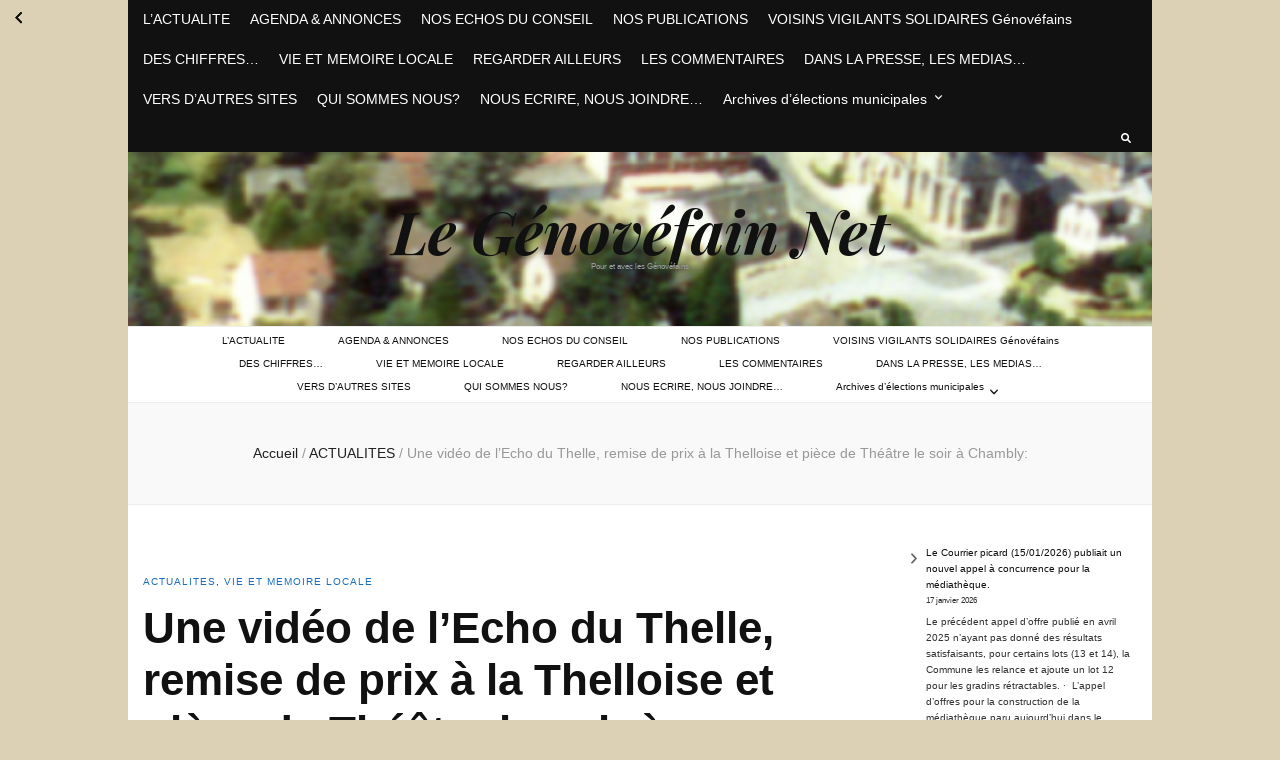

--- FILE ---
content_type: text/html; charset=UTF-8
request_url: https://www.legenovefain.net/une-video-de-lecho-du-thelle-remise-de-prix-a-la-thelloise-et-piece-de-theatre-le-soir-a-chambly/
body_size: 61819
content:
    <!DOCTYPE html>
    <html lang="fr-FR" prefix="og: http://ogp.me/ns# fb: http://ogp.me/ns/fb#">
    <head itemscope itemtype="http://schema.org/WebSite">

    <meta charset="UTF-8">
    <meta name="viewport" content="width=device-width, initial-scale=1">
    <link rel="profile" href="https://gmpg.org/xfn/11">
    <title>Une vidéo de l&rsquo;Echo du Thelle, remise de prix à la Thelloise et pièce de Théâtre le  soir à Chambly: &#8211; Le Génovéfain Net</title>
<meta name='robots' content='max-image-preview:large' />
<link rel='dns-prefetch' href='//fonts.googleapis.com' />
<link rel="alternate" type="application/rss+xml" title="Le Génovéfain Net &raquo; Flux" href="https://www.legenovefain.net/feed/" />
<link rel="alternate" type="application/rss+xml" title="Le Génovéfain Net &raquo; Flux des commentaires" href="https://www.legenovefain.net/comments/feed/" />
<link rel="alternate" type="application/rss+xml" title="Le Génovéfain Net &raquo; Une vidéo de l&rsquo;Echo du Thelle, remise de prix à la Thelloise et pièce de Théâtre le  soir à Chambly: Flux des commentaires" href="https://www.legenovefain.net/une-video-de-lecho-du-thelle-remise-de-prix-a-la-thelloise-et-piece-de-theatre-le-soir-a-chambly/feed/" />
<link rel="alternate" title="oEmbed (JSON)" type="application/json+oembed" href="https://www.legenovefain.net/wp-json/oembed/1.0/embed?url=https%3A%2F%2Fwww.legenovefain.net%2Fune-video-de-lecho-du-thelle-remise-de-prix-a-la-thelloise-et-piece-de-theatre-le-soir-a-chambly%2F" />
<link rel="alternate" title="oEmbed (XML)" type="text/xml+oembed" href="https://www.legenovefain.net/wp-json/oembed/1.0/embed?url=https%3A%2F%2Fwww.legenovefain.net%2Fune-video-de-lecho-du-thelle-remise-de-prix-a-la-thelloise-et-piece-de-theatre-le-soir-a-chambly%2F&#038;format=xml" />
<style id='wp-img-auto-sizes-contain-inline-css' type='text/css'>
img:is([sizes=auto i],[sizes^="auto," i]){contain-intrinsic-size:3000px 1500px}
/*# sourceURL=wp-img-auto-sizes-contain-inline-css */
</style>
<style id='wp-emoji-styles-inline-css' type='text/css'>

	img.wp-smiley, img.emoji {
		display: inline !important;
		border: none !important;
		box-shadow: none !important;
		height: 1em !important;
		width: 1em !important;
		margin: 0 0.07em !important;
		vertical-align: -0.1em !important;
		background: none !important;
		padding: 0 !important;
	}
/*# sourceURL=wp-emoji-styles-inline-css */
</style>
<style id='wp-block-library-inline-css' type='text/css'>
:root{--wp-block-synced-color:#7a00df;--wp-block-synced-color--rgb:122,0,223;--wp-bound-block-color:var(--wp-block-synced-color);--wp-editor-canvas-background:#ddd;--wp-admin-theme-color:#007cba;--wp-admin-theme-color--rgb:0,124,186;--wp-admin-theme-color-darker-10:#006ba1;--wp-admin-theme-color-darker-10--rgb:0,107,160.5;--wp-admin-theme-color-darker-20:#005a87;--wp-admin-theme-color-darker-20--rgb:0,90,135;--wp-admin-border-width-focus:2px}@media (min-resolution:192dpi){:root{--wp-admin-border-width-focus:1.5px}}.wp-element-button{cursor:pointer}:root .has-very-light-gray-background-color{background-color:#eee}:root .has-very-dark-gray-background-color{background-color:#313131}:root .has-very-light-gray-color{color:#eee}:root .has-very-dark-gray-color{color:#313131}:root .has-vivid-green-cyan-to-vivid-cyan-blue-gradient-background{background:linear-gradient(135deg,#00d084,#0693e3)}:root .has-purple-crush-gradient-background{background:linear-gradient(135deg,#34e2e4,#4721fb 50%,#ab1dfe)}:root .has-hazy-dawn-gradient-background{background:linear-gradient(135deg,#faaca8,#dad0ec)}:root .has-subdued-olive-gradient-background{background:linear-gradient(135deg,#fafae1,#67a671)}:root .has-atomic-cream-gradient-background{background:linear-gradient(135deg,#fdd79a,#004a59)}:root .has-nightshade-gradient-background{background:linear-gradient(135deg,#330968,#31cdcf)}:root .has-midnight-gradient-background{background:linear-gradient(135deg,#020381,#2874fc)}:root{--wp--preset--font-size--normal:16px;--wp--preset--font-size--huge:42px}.has-regular-font-size{font-size:1em}.has-larger-font-size{font-size:2.625em}.has-normal-font-size{font-size:var(--wp--preset--font-size--normal)}.has-huge-font-size{font-size:var(--wp--preset--font-size--huge)}.has-text-align-center{text-align:center}.has-text-align-left{text-align:left}.has-text-align-right{text-align:right}.has-fit-text{white-space:nowrap!important}#end-resizable-editor-section{display:none}.aligncenter{clear:both}.items-justified-left{justify-content:flex-start}.items-justified-center{justify-content:center}.items-justified-right{justify-content:flex-end}.items-justified-space-between{justify-content:space-between}.screen-reader-text{border:0;clip-path:inset(50%);height:1px;margin:-1px;overflow:hidden;padding:0;position:absolute;width:1px;word-wrap:normal!important}.screen-reader-text:focus{background-color:#ddd;clip-path:none;color:#444;display:block;font-size:1em;height:auto;left:5px;line-height:normal;padding:15px 23px 14px;text-decoration:none;top:5px;width:auto;z-index:100000}html :where(.has-border-color){border-style:solid}html :where([style*=border-top-color]){border-top-style:solid}html :where([style*=border-right-color]){border-right-style:solid}html :where([style*=border-bottom-color]){border-bottom-style:solid}html :where([style*=border-left-color]){border-left-style:solid}html :where([style*=border-width]){border-style:solid}html :where([style*=border-top-width]){border-top-style:solid}html :where([style*=border-right-width]){border-right-style:solid}html :where([style*=border-bottom-width]){border-bottom-style:solid}html :where([style*=border-left-width]){border-left-style:solid}html :where(img[class*=wp-image-]){height:auto;max-width:100%}:where(figure){margin:0 0 1em}html :where(.is-position-sticky){--wp-admin--admin-bar--position-offset:var(--wp-admin--admin-bar--height,0px)}@media screen and (max-width:600px){html :where(.is-position-sticky){--wp-admin--admin-bar--position-offset:0px}}

/*# sourceURL=wp-block-library-inline-css */
</style><style id='wp-block-calendar-inline-css' type='text/css'>
.wp-block-calendar{text-align:center}.wp-block-calendar td,.wp-block-calendar th{border:1px solid;padding:.25em}.wp-block-calendar th{font-weight:400}.wp-block-calendar caption{background-color:inherit}.wp-block-calendar table{border-collapse:collapse;width:100%}.wp-block-calendar table.has-background th{background-color:inherit}.wp-block-calendar table.has-text-color th{color:inherit}.wp-block-calendar :where(table:not(.has-text-color)){color:#40464d}.wp-block-calendar :where(table:not(.has-text-color)) td,.wp-block-calendar :where(table:not(.has-text-color)) th{border-color:#ddd}:where(.wp-block-calendar table:not(.has-background) th){background:#ddd}
/*# sourceURL=https://www.legenovefain.net/wp-includes/blocks/calendar/style.min.css */
</style>
<style id='wp-block-categories-inline-css' type='text/css'>
.wp-block-categories{box-sizing:border-box}.wp-block-categories.alignleft{margin-right:2em}.wp-block-categories.alignright{margin-left:2em}.wp-block-categories.wp-block-categories-dropdown.aligncenter{text-align:center}.wp-block-categories .wp-block-categories__label{display:block;width:100%}
/*# sourceURL=https://www.legenovefain.net/wp-includes/blocks/categories/style.min.css */
</style>
<style id='wp-block-comments-inline-css' type='text/css'>
.wp-block-post-comments{box-sizing:border-box}.wp-block-post-comments .alignleft{float:left}.wp-block-post-comments .alignright{float:right}.wp-block-post-comments .navigation:after{clear:both;content:"";display:table}.wp-block-post-comments .commentlist{clear:both;list-style:none;margin:0;padding:0}.wp-block-post-comments .commentlist .comment{min-height:2.25em;padding-left:3.25em}.wp-block-post-comments .commentlist .comment p{font-size:1em;line-height:1.8;margin:1em 0}.wp-block-post-comments .commentlist .children{list-style:none;margin:0;padding:0}.wp-block-post-comments .comment-author{line-height:1.5}.wp-block-post-comments .comment-author .avatar{border-radius:1.5em;display:block;float:left;height:2.5em;margin-right:.75em;margin-top:.5em;width:2.5em}.wp-block-post-comments .comment-author cite{font-style:normal}.wp-block-post-comments .comment-meta{font-size:.875em;line-height:1.5}.wp-block-post-comments .comment-meta b{font-weight:400}.wp-block-post-comments .comment-meta .comment-awaiting-moderation{display:block;margin-bottom:1em;margin-top:1em}.wp-block-post-comments .comment-body .commentmetadata{font-size:.875em}.wp-block-post-comments .comment-form-author label,.wp-block-post-comments .comment-form-comment label,.wp-block-post-comments .comment-form-email label,.wp-block-post-comments .comment-form-url label{display:block;margin-bottom:.25em}.wp-block-post-comments .comment-form input:not([type=submit]):not([type=checkbox]),.wp-block-post-comments .comment-form textarea{box-sizing:border-box;display:block;width:100%}.wp-block-post-comments .comment-form-cookies-consent{display:flex;gap:.25em}.wp-block-post-comments .comment-form-cookies-consent #wp-comment-cookies-consent{margin-top:.35em}.wp-block-post-comments .comment-reply-title{margin-bottom:0}.wp-block-post-comments .comment-reply-title :where(small){font-size:var(--wp--preset--font-size--medium,smaller);margin-left:.5em}.wp-block-post-comments .reply{font-size:.875em;margin-bottom:1.4em}.wp-block-post-comments input:not([type=submit]),.wp-block-post-comments textarea{border:1px solid #949494;font-family:inherit;font-size:1em}.wp-block-post-comments input:not([type=submit]):not([type=checkbox]),.wp-block-post-comments textarea{padding:calc(.667em + 2px)}:where(.wp-block-post-comments input[type=submit]){border:none}.wp-block-comments{box-sizing:border-box}
/*# sourceURL=https://www.legenovefain.net/wp-includes/blocks/comments/style.min.css */
</style>
<link rel='stylesheet' id='wp-block-gallery-css' href='https://www.legenovefain.net/wp-includes/blocks/gallery/style.min.css?ver=5132a0544de9201e529f5c70be5c0398' type='text/css' media='all' />
<style id='wp-block-heading-inline-css' type='text/css'>
h1:where(.wp-block-heading).has-background,h2:where(.wp-block-heading).has-background,h3:where(.wp-block-heading).has-background,h4:where(.wp-block-heading).has-background,h5:where(.wp-block-heading).has-background,h6:where(.wp-block-heading).has-background{padding:1.25em 2.375em}h1.has-text-align-left[style*=writing-mode]:where([style*=vertical-lr]),h1.has-text-align-right[style*=writing-mode]:where([style*=vertical-rl]),h2.has-text-align-left[style*=writing-mode]:where([style*=vertical-lr]),h2.has-text-align-right[style*=writing-mode]:where([style*=vertical-rl]),h3.has-text-align-left[style*=writing-mode]:where([style*=vertical-lr]),h3.has-text-align-right[style*=writing-mode]:where([style*=vertical-rl]),h4.has-text-align-left[style*=writing-mode]:where([style*=vertical-lr]),h4.has-text-align-right[style*=writing-mode]:where([style*=vertical-rl]),h5.has-text-align-left[style*=writing-mode]:where([style*=vertical-lr]),h5.has-text-align-right[style*=writing-mode]:where([style*=vertical-rl]),h6.has-text-align-left[style*=writing-mode]:where([style*=vertical-lr]),h6.has-text-align-right[style*=writing-mode]:where([style*=vertical-rl]){rotate:180deg}
/*# sourceURL=https://www.legenovefain.net/wp-includes/blocks/heading/style.min.css */
</style>
<style id='wp-block-image-inline-css' type='text/css'>
.wp-block-image>a,.wp-block-image>figure>a{display:inline-block}.wp-block-image img{box-sizing:border-box;height:auto;max-width:100%;vertical-align:bottom}@media not (prefers-reduced-motion){.wp-block-image img.hide{visibility:hidden}.wp-block-image img.show{animation:show-content-image .4s}}.wp-block-image[style*=border-radius] img,.wp-block-image[style*=border-radius]>a{border-radius:inherit}.wp-block-image.has-custom-border img{box-sizing:border-box}.wp-block-image.aligncenter{text-align:center}.wp-block-image.alignfull>a,.wp-block-image.alignwide>a{width:100%}.wp-block-image.alignfull img,.wp-block-image.alignwide img{height:auto;width:100%}.wp-block-image .aligncenter,.wp-block-image .alignleft,.wp-block-image .alignright,.wp-block-image.aligncenter,.wp-block-image.alignleft,.wp-block-image.alignright{display:table}.wp-block-image .aligncenter>figcaption,.wp-block-image .alignleft>figcaption,.wp-block-image .alignright>figcaption,.wp-block-image.aligncenter>figcaption,.wp-block-image.alignleft>figcaption,.wp-block-image.alignright>figcaption{caption-side:bottom;display:table-caption}.wp-block-image .alignleft{float:left;margin:.5em 1em .5em 0}.wp-block-image .alignright{float:right;margin:.5em 0 .5em 1em}.wp-block-image .aligncenter{margin-left:auto;margin-right:auto}.wp-block-image :where(figcaption){margin-bottom:1em;margin-top:.5em}.wp-block-image.is-style-circle-mask img{border-radius:9999px}@supports ((-webkit-mask-image:none) or (mask-image:none)) or (-webkit-mask-image:none){.wp-block-image.is-style-circle-mask img{border-radius:0;-webkit-mask-image:url('data:image/svg+xml;utf8,<svg viewBox="0 0 100 100" xmlns="http://www.w3.org/2000/svg"><circle cx="50" cy="50" r="50"/></svg>');mask-image:url('data:image/svg+xml;utf8,<svg viewBox="0 0 100 100" xmlns="http://www.w3.org/2000/svg"><circle cx="50" cy="50" r="50"/></svg>');mask-mode:alpha;-webkit-mask-position:center;mask-position:center;-webkit-mask-repeat:no-repeat;mask-repeat:no-repeat;-webkit-mask-size:contain;mask-size:contain}}:root :where(.wp-block-image.is-style-rounded img,.wp-block-image .is-style-rounded img){border-radius:9999px}.wp-block-image figure{margin:0}.wp-lightbox-container{display:flex;flex-direction:column;position:relative}.wp-lightbox-container img{cursor:zoom-in}.wp-lightbox-container img:hover+button{opacity:1}.wp-lightbox-container button{align-items:center;backdrop-filter:blur(16px) saturate(180%);background-color:#5a5a5a40;border:none;border-radius:4px;cursor:zoom-in;display:flex;height:20px;justify-content:center;opacity:0;padding:0;position:absolute;right:16px;text-align:center;top:16px;width:20px;z-index:100}@media not (prefers-reduced-motion){.wp-lightbox-container button{transition:opacity .2s ease}}.wp-lightbox-container button:focus-visible{outline:3px auto #5a5a5a40;outline:3px auto -webkit-focus-ring-color;outline-offset:3px}.wp-lightbox-container button:hover{cursor:pointer;opacity:1}.wp-lightbox-container button:focus{opacity:1}.wp-lightbox-container button:focus,.wp-lightbox-container button:hover,.wp-lightbox-container button:not(:hover):not(:active):not(.has-background){background-color:#5a5a5a40;border:none}.wp-lightbox-overlay{box-sizing:border-box;cursor:zoom-out;height:100vh;left:0;overflow:hidden;position:fixed;top:0;visibility:hidden;width:100%;z-index:100000}.wp-lightbox-overlay .close-button{align-items:center;cursor:pointer;display:flex;justify-content:center;min-height:40px;min-width:40px;padding:0;position:absolute;right:calc(env(safe-area-inset-right) + 16px);top:calc(env(safe-area-inset-top) + 16px);z-index:5000000}.wp-lightbox-overlay .close-button:focus,.wp-lightbox-overlay .close-button:hover,.wp-lightbox-overlay .close-button:not(:hover):not(:active):not(.has-background){background:none;border:none}.wp-lightbox-overlay .lightbox-image-container{height:var(--wp--lightbox-container-height);left:50%;overflow:hidden;position:absolute;top:50%;transform:translate(-50%,-50%);transform-origin:top left;width:var(--wp--lightbox-container-width);z-index:9999999999}.wp-lightbox-overlay .wp-block-image{align-items:center;box-sizing:border-box;display:flex;height:100%;justify-content:center;margin:0;position:relative;transform-origin:0 0;width:100%;z-index:3000000}.wp-lightbox-overlay .wp-block-image img{height:var(--wp--lightbox-image-height);min-height:var(--wp--lightbox-image-height);min-width:var(--wp--lightbox-image-width);width:var(--wp--lightbox-image-width)}.wp-lightbox-overlay .wp-block-image figcaption{display:none}.wp-lightbox-overlay button{background:none;border:none}.wp-lightbox-overlay .scrim{background-color:#fff;height:100%;opacity:.9;position:absolute;width:100%;z-index:2000000}.wp-lightbox-overlay.active{visibility:visible}@media not (prefers-reduced-motion){.wp-lightbox-overlay.active{animation:turn-on-visibility .25s both}.wp-lightbox-overlay.active img{animation:turn-on-visibility .35s both}.wp-lightbox-overlay.show-closing-animation:not(.active){animation:turn-off-visibility .35s both}.wp-lightbox-overlay.show-closing-animation:not(.active) img{animation:turn-off-visibility .25s both}.wp-lightbox-overlay.zoom.active{animation:none;opacity:1;visibility:visible}.wp-lightbox-overlay.zoom.active .lightbox-image-container{animation:lightbox-zoom-in .4s}.wp-lightbox-overlay.zoom.active .lightbox-image-container img{animation:none}.wp-lightbox-overlay.zoom.active .scrim{animation:turn-on-visibility .4s forwards}.wp-lightbox-overlay.zoom.show-closing-animation:not(.active){animation:none}.wp-lightbox-overlay.zoom.show-closing-animation:not(.active) .lightbox-image-container{animation:lightbox-zoom-out .4s}.wp-lightbox-overlay.zoom.show-closing-animation:not(.active) .lightbox-image-container img{animation:none}.wp-lightbox-overlay.zoom.show-closing-animation:not(.active) .scrim{animation:turn-off-visibility .4s forwards}}@keyframes show-content-image{0%{visibility:hidden}99%{visibility:hidden}to{visibility:visible}}@keyframes turn-on-visibility{0%{opacity:0}to{opacity:1}}@keyframes turn-off-visibility{0%{opacity:1;visibility:visible}99%{opacity:0;visibility:visible}to{opacity:0;visibility:hidden}}@keyframes lightbox-zoom-in{0%{transform:translate(calc((-100vw + var(--wp--lightbox-scrollbar-width))/2 + var(--wp--lightbox-initial-left-position)),calc(-50vh + var(--wp--lightbox-initial-top-position))) scale(var(--wp--lightbox-scale))}to{transform:translate(-50%,-50%) scale(1)}}@keyframes lightbox-zoom-out{0%{transform:translate(-50%,-50%) scale(1);visibility:visible}99%{visibility:visible}to{transform:translate(calc((-100vw + var(--wp--lightbox-scrollbar-width))/2 + var(--wp--lightbox-initial-left-position)),calc(-50vh + var(--wp--lightbox-initial-top-position))) scale(var(--wp--lightbox-scale));visibility:hidden}}
/*# sourceURL=https://www.legenovefain.net/wp-includes/blocks/image/style.min.css */
</style>
<style id='wp-block-latest-comments-inline-css' type='text/css'>
ol.wp-block-latest-comments{box-sizing:border-box;margin-left:0}:where(.wp-block-latest-comments:not([style*=line-height] .wp-block-latest-comments__comment)){line-height:1.1}:where(.wp-block-latest-comments:not([style*=line-height] .wp-block-latest-comments__comment-excerpt p)){line-height:1.8}.has-dates :where(.wp-block-latest-comments:not([style*=line-height])),.has-excerpts :where(.wp-block-latest-comments:not([style*=line-height])){line-height:1.5}.wp-block-latest-comments .wp-block-latest-comments{padding-left:0}.wp-block-latest-comments__comment{list-style:none;margin-bottom:1em}.has-avatars .wp-block-latest-comments__comment{list-style:none;min-height:2.25em}.has-avatars .wp-block-latest-comments__comment .wp-block-latest-comments__comment-excerpt,.has-avatars .wp-block-latest-comments__comment .wp-block-latest-comments__comment-meta{margin-left:3.25em}.wp-block-latest-comments__comment-excerpt p{font-size:.875em;margin:.36em 0 1.4em}.wp-block-latest-comments__comment-date{display:block;font-size:.75em}.wp-block-latest-comments .avatar,.wp-block-latest-comments__comment-avatar{border-radius:1.5em;display:block;float:left;height:2.5em;margin-right:.75em;width:2.5em}.wp-block-latest-comments[class*=-font-size] a,.wp-block-latest-comments[style*=font-size] a{font-size:inherit}
/*# sourceURL=https://www.legenovefain.net/wp-includes/blocks/latest-comments/style.min.css */
</style>
<style id='wp-block-latest-posts-inline-css' type='text/css'>
.wp-block-latest-posts{box-sizing:border-box}.wp-block-latest-posts.alignleft{margin-right:2em}.wp-block-latest-posts.alignright{margin-left:2em}.wp-block-latest-posts.wp-block-latest-posts__list{list-style:none}.wp-block-latest-posts.wp-block-latest-posts__list li{clear:both;overflow-wrap:break-word}.wp-block-latest-posts.is-grid{display:flex;flex-wrap:wrap}.wp-block-latest-posts.is-grid li{margin:0 1.25em 1.25em 0;width:100%}@media (min-width:600px){.wp-block-latest-posts.columns-2 li{width:calc(50% - .625em)}.wp-block-latest-posts.columns-2 li:nth-child(2n){margin-right:0}.wp-block-latest-posts.columns-3 li{width:calc(33.33333% - .83333em)}.wp-block-latest-posts.columns-3 li:nth-child(3n){margin-right:0}.wp-block-latest-posts.columns-4 li{width:calc(25% - .9375em)}.wp-block-latest-posts.columns-4 li:nth-child(4n){margin-right:0}.wp-block-latest-posts.columns-5 li{width:calc(20% - 1em)}.wp-block-latest-posts.columns-5 li:nth-child(5n){margin-right:0}.wp-block-latest-posts.columns-6 li{width:calc(16.66667% - 1.04167em)}.wp-block-latest-posts.columns-6 li:nth-child(6n){margin-right:0}}:root :where(.wp-block-latest-posts.is-grid){padding:0}:root :where(.wp-block-latest-posts.wp-block-latest-posts__list){padding-left:0}.wp-block-latest-posts__post-author,.wp-block-latest-posts__post-date{display:block;font-size:.8125em}.wp-block-latest-posts__post-excerpt,.wp-block-latest-posts__post-full-content{margin-bottom:1em;margin-top:.5em}.wp-block-latest-posts__featured-image a{display:inline-block}.wp-block-latest-posts__featured-image img{height:auto;max-width:100%;width:auto}.wp-block-latest-posts__featured-image.alignleft{float:left;margin-right:1em}.wp-block-latest-posts__featured-image.alignright{float:right;margin-left:1em}.wp-block-latest-posts__featured-image.aligncenter{margin-bottom:1em;text-align:center}
/*# sourceURL=https://www.legenovefain.net/wp-includes/blocks/latest-posts/style.min.css */
</style>
<style id='wp-block-list-inline-css' type='text/css'>
ol,ul{box-sizing:border-box}:root :where(.wp-block-list.has-background){padding:1.25em 2.375em}
/*# sourceURL=https://www.legenovefain.net/wp-includes/blocks/list/style.min.css */
</style>
<style id='wp-block-loginout-inline-css' type='text/css'>
.wp-block-loginout{box-sizing:border-box}
/*# sourceURL=https://www.legenovefain.net/wp-includes/blocks/loginout/style.min.css */
</style>
<style id='wp-block-page-list-inline-css' type='text/css'>
.wp-block-navigation .wp-block-page-list{align-items:var(--navigation-layout-align,initial);background-color:inherit;display:flex;flex-direction:var(--navigation-layout-direction,initial);flex-wrap:var(--navigation-layout-wrap,wrap);justify-content:var(--navigation-layout-justify,initial)}.wp-block-navigation .wp-block-navigation-item{background-color:inherit}.wp-block-page-list{box-sizing:border-box}
/*# sourceURL=https://www.legenovefain.net/wp-includes/blocks/page-list/style.min.css */
</style>
<style id='wp-block-search-inline-css' type='text/css'>
.wp-block-search__button{margin-left:10px;word-break:normal}.wp-block-search__button.has-icon{line-height:0}.wp-block-search__button svg{height:1.25em;min-height:24px;min-width:24px;width:1.25em;fill:currentColor;vertical-align:text-bottom}:where(.wp-block-search__button){border:1px solid #ccc;padding:6px 10px}.wp-block-search__inside-wrapper{display:flex;flex:auto;flex-wrap:nowrap;max-width:100%}.wp-block-search__label{width:100%}.wp-block-search.wp-block-search__button-only .wp-block-search__button{box-sizing:border-box;display:flex;flex-shrink:0;justify-content:center;margin-left:0;max-width:100%}.wp-block-search.wp-block-search__button-only .wp-block-search__inside-wrapper{min-width:0!important;transition-property:width}.wp-block-search.wp-block-search__button-only .wp-block-search__input{flex-basis:100%;transition-duration:.3s}.wp-block-search.wp-block-search__button-only.wp-block-search__searchfield-hidden,.wp-block-search.wp-block-search__button-only.wp-block-search__searchfield-hidden .wp-block-search__inside-wrapper{overflow:hidden}.wp-block-search.wp-block-search__button-only.wp-block-search__searchfield-hidden .wp-block-search__input{border-left-width:0!important;border-right-width:0!important;flex-basis:0;flex-grow:0;margin:0;min-width:0!important;padding-left:0!important;padding-right:0!important;width:0!important}:where(.wp-block-search__input){appearance:none;border:1px solid #949494;flex-grow:1;font-family:inherit;font-size:inherit;font-style:inherit;font-weight:inherit;letter-spacing:inherit;line-height:inherit;margin-left:0;margin-right:0;min-width:3rem;padding:8px;text-decoration:unset!important;text-transform:inherit}:where(.wp-block-search__button-inside .wp-block-search__inside-wrapper){background-color:#fff;border:1px solid #949494;box-sizing:border-box;padding:4px}:where(.wp-block-search__button-inside .wp-block-search__inside-wrapper) .wp-block-search__input{border:none;border-radius:0;padding:0 4px}:where(.wp-block-search__button-inside .wp-block-search__inside-wrapper) .wp-block-search__input:focus{outline:none}:where(.wp-block-search__button-inside .wp-block-search__inside-wrapper) :where(.wp-block-search__button){padding:4px 8px}.wp-block-search.aligncenter .wp-block-search__inside-wrapper{margin:auto}.wp-block[data-align=right] .wp-block-search.wp-block-search__button-only .wp-block-search__inside-wrapper{float:right}
/*# sourceURL=https://www.legenovefain.net/wp-includes/blocks/search/style.min.css */
</style>
<style id='wp-block-tag-cloud-inline-css' type='text/css'>
.wp-block-tag-cloud{box-sizing:border-box}.wp-block-tag-cloud.aligncenter{justify-content:center;text-align:center}.wp-block-tag-cloud a{display:inline-block;margin-right:5px}.wp-block-tag-cloud span{display:inline-block;margin-left:5px;text-decoration:none}:root :where(.wp-block-tag-cloud.is-style-outline){display:flex;flex-wrap:wrap;gap:1ch}:root :where(.wp-block-tag-cloud.is-style-outline a){border:1px solid;font-size:unset!important;margin-right:0;padding:1ch 2ch;text-decoration:none!important}
/*# sourceURL=https://www.legenovefain.net/wp-includes/blocks/tag-cloud/style.min.css */
</style>
<style id='wp-block-video-inline-css' type='text/css'>
.wp-block-video{box-sizing:border-box}.wp-block-video video{height:auto;vertical-align:middle;width:100%}@supports (position:sticky){.wp-block-video [poster]{object-fit:cover}}.wp-block-video.aligncenter{text-align:center}.wp-block-video :where(figcaption){margin-bottom:1em;margin-top:.5em}
/*# sourceURL=https://www.legenovefain.net/wp-includes/blocks/video/style.min.css */
</style>
<style id='wp-block-group-inline-css' type='text/css'>
.wp-block-group{box-sizing:border-box}:where(.wp-block-group.wp-block-group-is-layout-constrained){position:relative}
/*# sourceURL=https://www.legenovefain.net/wp-includes/blocks/group/style.min.css */
</style>
<style id='wp-block-paragraph-inline-css' type='text/css'>
.is-small-text{font-size:.875em}.is-regular-text{font-size:1em}.is-large-text{font-size:2.25em}.is-larger-text{font-size:3em}.has-drop-cap:not(:focus):first-letter{float:left;font-size:8.4em;font-style:normal;font-weight:100;line-height:.68;margin:.05em .1em 0 0;text-transform:uppercase}body.rtl .has-drop-cap:not(:focus):first-letter{float:none;margin-left:.1em}p.has-drop-cap.has-background{overflow:hidden}:root :where(p.has-background){padding:1.25em 2.375em}:where(p.has-text-color:not(.has-link-color)) a{color:inherit}p.has-text-align-left[style*="writing-mode:vertical-lr"],p.has-text-align-right[style*="writing-mode:vertical-rl"]{rotate:180deg}
/*# sourceURL=https://www.legenovefain.net/wp-includes/blocks/paragraph/style.min.css */
</style>
<style id='wp-block-social-links-inline-css' type='text/css'>
.wp-block-social-links{background:none;box-sizing:border-box;margin-left:0;padding-left:0;padding-right:0;text-indent:0}.wp-block-social-links .wp-social-link a,.wp-block-social-links .wp-social-link a:hover{border-bottom:0;box-shadow:none;text-decoration:none}.wp-block-social-links .wp-social-link svg{height:1em;width:1em}.wp-block-social-links .wp-social-link span:not(.screen-reader-text){font-size:.65em;margin-left:.5em;margin-right:.5em}.wp-block-social-links.has-small-icon-size{font-size:16px}.wp-block-social-links,.wp-block-social-links.has-normal-icon-size{font-size:24px}.wp-block-social-links.has-large-icon-size{font-size:36px}.wp-block-social-links.has-huge-icon-size{font-size:48px}.wp-block-social-links.aligncenter{display:flex;justify-content:center}.wp-block-social-links.alignright{justify-content:flex-end}.wp-block-social-link{border-radius:9999px;display:block}@media not (prefers-reduced-motion){.wp-block-social-link{transition:transform .1s ease}}.wp-block-social-link{height:auto}.wp-block-social-link a{align-items:center;display:flex;line-height:0}.wp-block-social-link:hover{transform:scale(1.1)}.wp-block-social-links .wp-block-social-link.wp-social-link{display:inline-block;margin:0;padding:0}.wp-block-social-links .wp-block-social-link.wp-social-link .wp-block-social-link-anchor,.wp-block-social-links .wp-block-social-link.wp-social-link .wp-block-social-link-anchor svg,.wp-block-social-links .wp-block-social-link.wp-social-link .wp-block-social-link-anchor:active,.wp-block-social-links .wp-block-social-link.wp-social-link .wp-block-social-link-anchor:hover,.wp-block-social-links .wp-block-social-link.wp-social-link .wp-block-social-link-anchor:visited{color:currentColor;fill:currentColor}:where(.wp-block-social-links:not(.is-style-logos-only)) .wp-social-link{background-color:#f0f0f0;color:#444}:where(.wp-block-social-links:not(.is-style-logos-only)) .wp-social-link-amazon{background-color:#f90;color:#fff}:where(.wp-block-social-links:not(.is-style-logos-only)) .wp-social-link-bandcamp{background-color:#1ea0c3;color:#fff}:where(.wp-block-social-links:not(.is-style-logos-only)) .wp-social-link-behance{background-color:#0757fe;color:#fff}:where(.wp-block-social-links:not(.is-style-logos-only)) .wp-social-link-bluesky{background-color:#0a7aff;color:#fff}:where(.wp-block-social-links:not(.is-style-logos-only)) .wp-social-link-codepen{background-color:#1e1f26;color:#fff}:where(.wp-block-social-links:not(.is-style-logos-only)) .wp-social-link-deviantart{background-color:#02e49b;color:#fff}:where(.wp-block-social-links:not(.is-style-logos-only)) .wp-social-link-discord{background-color:#5865f2;color:#fff}:where(.wp-block-social-links:not(.is-style-logos-only)) .wp-social-link-dribbble{background-color:#e94c89;color:#fff}:where(.wp-block-social-links:not(.is-style-logos-only)) .wp-social-link-dropbox{background-color:#4280ff;color:#fff}:where(.wp-block-social-links:not(.is-style-logos-only)) .wp-social-link-etsy{background-color:#f45800;color:#fff}:where(.wp-block-social-links:not(.is-style-logos-only)) .wp-social-link-facebook{background-color:#0866ff;color:#fff}:where(.wp-block-social-links:not(.is-style-logos-only)) .wp-social-link-fivehundredpx{background-color:#000;color:#fff}:where(.wp-block-social-links:not(.is-style-logos-only)) .wp-social-link-flickr{background-color:#0461dd;color:#fff}:where(.wp-block-social-links:not(.is-style-logos-only)) .wp-social-link-foursquare{background-color:#e65678;color:#fff}:where(.wp-block-social-links:not(.is-style-logos-only)) .wp-social-link-github{background-color:#24292d;color:#fff}:where(.wp-block-social-links:not(.is-style-logos-only)) .wp-social-link-goodreads{background-color:#eceadd;color:#382110}:where(.wp-block-social-links:not(.is-style-logos-only)) .wp-social-link-google{background-color:#ea4434;color:#fff}:where(.wp-block-social-links:not(.is-style-logos-only)) .wp-social-link-gravatar{background-color:#1d4fc4;color:#fff}:where(.wp-block-social-links:not(.is-style-logos-only)) .wp-social-link-instagram{background-color:#f00075;color:#fff}:where(.wp-block-social-links:not(.is-style-logos-only)) .wp-social-link-lastfm{background-color:#e21b24;color:#fff}:where(.wp-block-social-links:not(.is-style-logos-only)) .wp-social-link-linkedin{background-color:#0d66c2;color:#fff}:where(.wp-block-social-links:not(.is-style-logos-only)) .wp-social-link-mastodon{background-color:#3288d4;color:#fff}:where(.wp-block-social-links:not(.is-style-logos-only)) .wp-social-link-medium{background-color:#000;color:#fff}:where(.wp-block-social-links:not(.is-style-logos-only)) .wp-social-link-meetup{background-color:#f6405f;color:#fff}:where(.wp-block-social-links:not(.is-style-logos-only)) .wp-social-link-patreon{background-color:#000;color:#fff}:where(.wp-block-social-links:not(.is-style-logos-only)) .wp-social-link-pinterest{background-color:#e60122;color:#fff}:where(.wp-block-social-links:not(.is-style-logos-only)) .wp-social-link-pocket{background-color:#ef4155;color:#fff}:where(.wp-block-social-links:not(.is-style-logos-only)) .wp-social-link-reddit{background-color:#ff4500;color:#fff}:where(.wp-block-social-links:not(.is-style-logos-only)) .wp-social-link-skype{background-color:#0478d7;color:#fff}:where(.wp-block-social-links:not(.is-style-logos-only)) .wp-social-link-snapchat{background-color:#fefc00;color:#fff;stroke:#000}:where(.wp-block-social-links:not(.is-style-logos-only)) .wp-social-link-soundcloud{background-color:#ff5600;color:#fff}:where(.wp-block-social-links:not(.is-style-logos-only)) .wp-social-link-spotify{background-color:#1bd760;color:#fff}:where(.wp-block-social-links:not(.is-style-logos-only)) .wp-social-link-telegram{background-color:#2aabee;color:#fff}:where(.wp-block-social-links:not(.is-style-logos-only)) .wp-social-link-threads{background-color:#000;color:#fff}:where(.wp-block-social-links:not(.is-style-logos-only)) .wp-social-link-tiktok{background-color:#000;color:#fff}:where(.wp-block-social-links:not(.is-style-logos-only)) .wp-social-link-tumblr{background-color:#011835;color:#fff}:where(.wp-block-social-links:not(.is-style-logos-only)) .wp-social-link-twitch{background-color:#6440a4;color:#fff}:where(.wp-block-social-links:not(.is-style-logos-only)) .wp-social-link-twitter{background-color:#1da1f2;color:#fff}:where(.wp-block-social-links:not(.is-style-logos-only)) .wp-social-link-vimeo{background-color:#1eb7ea;color:#fff}:where(.wp-block-social-links:not(.is-style-logos-only)) .wp-social-link-vk{background-color:#4680c2;color:#fff}:where(.wp-block-social-links:not(.is-style-logos-only)) .wp-social-link-wordpress{background-color:#3499cd;color:#fff}:where(.wp-block-social-links:not(.is-style-logos-only)) .wp-social-link-whatsapp{background-color:#25d366;color:#fff}:where(.wp-block-social-links:not(.is-style-logos-only)) .wp-social-link-x{background-color:#000;color:#fff}:where(.wp-block-social-links:not(.is-style-logos-only)) .wp-social-link-yelp{background-color:#d32422;color:#fff}:where(.wp-block-social-links:not(.is-style-logos-only)) .wp-social-link-youtube{background-color:red;color:#fff}:where(.wp-block-social-links.is-style-logos-only) .wp-social-link{background:none}:where(.wp-block-social-links.is-style-logos-only) .wp-social-link svg{height:1.25em;width:1.25em}:where(.wp-block-social-links.is-style-logos-only) .wp-social-link-amazon{color:#f90}:where(.wp-block-social-links.is-style-logos-only) .wp-social-link-bandcamp{color:#1ea0c3}:where(.wp-block-social-links.is-style-logos-only) .wp-social-link-behance{color:#0757fe}:where(.wp-block-social-links.is-style-logos-only) .wp-social-link-bluesky{color:#0a7aff}:where(.wp-block-social-links.is-style-logos-only) .wp-social-link-codepen{color:#1e1f26}:where(.wp-block-social-links.is-style-logos-only) .wp-social-link-deviantart{color:#02e49b}:where(.wp-block-social-links.is-style-logos-only) .wp-social-link-discord{color:#5865f2}:where(.wp-block-social-links.is-style-logos-only) .wp-social-link-dribbble{color:#e94c89}:where(.wp-block-social-links.is-style-logos-only) .wp-social-link-dropbox{color:#4280ff}:where(.wp-block-social-links.is-style-logos-only) .wp-social-link-etsy{color:#f45800}:where(.wp-block-social-links.is-style-logos-only) .wp-social-link-facebook{color:#0866ff}:where(.wp-block-social-links.is-style-logos-only) .wp-social-link-fivehundredpx{color:#000}:where(.wp-block-social-links.is-style-logos-only) .wp-social-link-flickr{color:#0461dd}:where(.wp-block-social-links.is-style-logos-only) .wp-social-link-foursquare{color:#e65678}:where(.wp-block-social-links.is-style-logos-only) .wp-social-link-github{color:#24292d}:where(.wp-block-social-links.is-style-logos-only) .wp-social-link-goodreads{color:#382110}:where(.wp-block-social-links.is-style-logos-only) .wp-social-link-google{color:#ea4434}:where(.wp-block-social-links.is-style-logos-only) .wp-social-link-gravatar{color:#1d4fc4}:where(.wp-block-social-links.is-style-logos-only) .wp-social-link-instagram{color:#f00075}:where(.wp-block-social-links.is-style-logos-only) .wp-social-link-lastfm{color:#e21b24}:where(.wp-block-social-links.is-style-logos-only) .wp-social-link-linkedin{color:#0d66c2}:where(.wp-block-social-links.is-style-logos-only) .wp-social-link-mastodon{color:#3288d4}:where(.wp-block-social-links.is-style-logos-only) .wp-social-link-medium{color:#000}:where(.wp-block-social-links.is-style-logos-only) .wp-social-link-meetup{color:#f6405f}:where(.wp-block-social-links.is-style-logos-only) .wp-social-link-patreon{color:#000}:where(.wp-block-social-links.is-style-logos-only) .wp-social-link-pinterest{color:#e60122}:where(.wp-block-social-links.is-style-logos-only) .wp-social-link-pocket{color:#ef4155}:where(.wp-block-social-links.is-style-logos-only) .wp-social-link-reddit{color:#ff4500}:where(.wp-block-social-links.is-style-logos-only) .wp-social-link-skype{color:#0478d7}:where(.wp-block-social-links.is-style-logos-only) .wp-social-link-snapchat{color:#fff;stroke:#000}:where(.wp-block-social-links.is-style-logos-only) .wp-social-link-soundcloud{color:#ff5600}:where(.wp-block-social-links.is-style-logos-only) .wp-social-link-spotify{color:#1bd760}:where(.wp-block-social-links.is-style-logos-only) .wp-social-link-telegram{color:#2aabee}:where(.wp-block-social-links.is-style-logos-only) .wp-social-link-threads{color:#000}:where(.wp-block-social-links.is-style-logos-only) .wp-social-link-tiktok{color:#000}:where(.wp-block-social-links.is-style-logos-only) .wp-social-link-tumblr{color:#011835}:where(.wp-block-social-links.is-style-logos-only) .wp-social-link-twitch{color:#6440a4}:where(.wp-block-social-links.is-style-logos-only) .wp-social-link-twitter{color:#1da1f2}:where(.wp-block-social-links.is-style-logos-only) .wp-social-link-vimeo{color:#1eb7ea}:where(.wp-block-social-links.is-style-logos-only) .wp-social-link-vk{color:#4680c2}:where(.wp-block-social-links.is-style-logos-only) .wp-social-link-whatsapp{color:#25d366}:where(.wp-block-social-links.is-style-logos-only) .wp-social-link-wordpress{color:#3499cd}:where(.wp-block-social-links.is-style-logos-only) .wp-social-link-x{color:#000}:where(.wp-block-social-links.is-style-logos-only) .wp-social-link-yelp{color:#d32422}:where(.wp-block-social-links.is-style-logos-only) .wp-social-link-youtube{color:red}.wp-block-social-links.is-style-pill-shape .wp-social-link{width:auto}:root :where(.wp-block-social-links .wp-social-link a){padding:.25em}:root :where(.wp-block-social-links.is-style-logos-only .wp-social-link a){padding:0}:root :where(.wp-block-social-links.is-style-pill-shape .wp-social-link a){padding-left:.6666666667em;padding-right:.6666666667em}.wp-block-social-links:not(.has-icon-color):not(.has-icon-background-color) .wp-social-link-snapchat .wp-block-social-link-label{color:#000}
/*# sourceURL=https://www.legenovefain.net/wp-includes/blocks/social-links/style.min.css */
</style>
<style id='global-styles-inline-css' type='text/css'>
:root{--wp--preset--aspect-ratio--square: 1;--wp--preset--aspect-ratio--4-3: 4/3;--wp--preset--aspect-ratio--3-4: 3/4;--wp--preset--aspect-ratio--3-2: 3/2;--wp--preset--aspect-ratio--2-3: 2/3;--wp--preset--aspect-ratio--16-9: 16/9;--wp--preset--aspect-ratio--9-16: 9/16;--wp--preset--color--black: #000000;--wp--preset--color--cyan-bluish-gray: #abb8c3;--wp--preset--color--white: #ffffff;--wp--preset--color--pale-pink: #f78da7;--wp--preset--color--vivid-red: #cf2e2e;--wp--preset--color--luminous-vivid-orange: #ff6900;--wp--preset--color--luminous-vivid-amber: #fcb900;--wp--preset--color--light-green-cyan: #7bdcb5;--wp--preset--color--vivid-green-cyan: #00d084;--wp--preset--color--pale-cyan-blue: #8ed1fc;--wp--preset--color--vivid-cyan-blue: #0693e3;--wp--preset--color--vivid-purple: #9b51e0;--wp--preset--gradient--vivid-cyan-blue-to-vivid-purple: linear-gradient(135deg,rgb(6,147,227) 0%,rgb(155,81,224) 100%);--wp--preset--gradient--light-green-cyan-to-vivid-green-cyan: linear-gradient(135deg,rgb(122,220,180) 0%,rgb(0,208,130) 100%);--wp--preset--gradient--luminous-vivid-amber-to-luminous-vivid-orange: linear-gradient(135deg,rgb(252,185,0) 0%,rgb(255,105,0) 100%);--wp--preset--gradient--luminous-vivid-orange-to-vivid-red: linear-gradient(135deg,rgb(255,105,0) 0%,rgb(207,46,46) 100%);--wp--preset--gradient--very-light-gray-to-cyan-bluish-gray: linear-gradient(135deg,rgb(238,238,238) 0%,rgb(169,184,195) 100%);--wp--preset--gradient--cool-to-warm-spectrum: linear-gradient(135deg,rgb(74,234,220) 0%,rgb(151,120,209) 20%,rgb(207,42,186) 40%,rgb(238,44,130) 60%,rgb(251,105,98) 80%,rgb(254,248,76) 100%);--wp--preset--gradient--blush-light-purple: linear-gradient(135deg,rgb(255,206,236) 0%,rgb(152,150,240) 100%);--wp--preset--gradient--blush-bordeaux: linear-gradient(135deg,rgb(254,205,165) 0%,rgb(254,45,45) 50%,rgb(107,0,62) 100%);--wp--preset--gradient--luminous-dusk: linear-gradient(135deg,rgb(255,203,112) 0%,rgb(199,81,192) 50%,rgb(65,88,208) 100%);--wp--preset--gradient--pale-ocean: linear-gradient(135deg,rgb(255,245,203) 0%,rgb(182,227,212) 50%,rgb(51,167,181) 100%);--wp--preset--gradient--electric-grass: linear-gradient(135deg,rgb(202,248,128) 0%,rgb(113,206,126) 100%);--wp--preset--gradient--midnight: linear-gradient(135deg,rgb(2,3,129) 0%,rgb(40,116,252) 100%);--wp--preset--font-size--small: 13px;--wp--preset--font-size--medium: 20px;--wp--preset--font-size--large: 36px;--wp--preset--font-size--x-large: 42px;--wp--preset--spacing--20: 0.44rem;--wp--preset--spacing--30: 0.67rem;--wp--preset--spacing--40: 1rem;--wp--preset--spacing--50: 1.5rem;--wp--preset--spacing--60: 2.25rem;--wp--preset--spacing--70: 3.38rem;--wp--preset--spacing--80: 5.06rem;--wp--preset--shadow--natural: 6px 6px 9px rgba(0, 0, 0, 0.2);--wp--preset--shadow--deep: 12px 12px 50px rgba(0, 0, 0, 0.4);--wp--preset--shadow--sharp: 6px 6px 0px rgba(0, 0, 0, 0.2);--wp--preset--shadow--outlined: 6px 6px 0px -3px rgb(255, 255, 255), 6px 6px rgb(0, 0, 0);--wp--preset--shadow--crisp: 6px 6px 0px rgb(0, 0, 0);}:where(.is-layout-flex){gap: 0.5em;}:where(.is-layout-grid){gap: 0.5em;}body .is-layout-flex{display: flex;}.is-layout-flex{flex-wrap: wrap;align-items: center;}.is-layout-flex > :is(*, div){margin: 0;}body .is-layout-grid{display: grid;}.is-layout-grid > :is(*, div){margin: 0;}:where(.wp-block-columns.is-layout-flex){gap: 2em;}:where(.wp-block-columns.is-layout-grid){gap: 2em;}:where(.wp-block-post-template.is-layout-flex){gap: 1.25em;}:where(.wp-block-post-template.is-layout-grid){gap: 1.25em;}.has-black-color{color: var(--wp--preset--color--black) !important;}.has-cyan-bluish-gray-color{color: var(--wp--preset--color--cyan-bluish-gray) !important;}.has-white-color{color: var(--wp--preset--color--white) !important;}.has-pale-pink-color{color: var(--wp--preset--color--pale-pink) !important;}.has-vivid-red-color{color: var(--wp--preset--color--vivid-red) !important;}.has-luminous-vivid-orange-color{color: var(--wp--preset--color--luminous-vivid-orange) !important;}.has-luminous-vivid-amber-color{color: var(--wp--preset--color--luminous-vivid-amber) !important;}.has-light-green-cyan-color{color: var(--wp--preset--color--light-green-cyan) !important;}.has-vivid-green-cyan-color{color: var(--wp--preset--color--vivid-green-cyan) !important;}.has-pale-cyan-blue-color{color: var(--wp--preset--color--pale-cyan-blue) !important;}.has-vivid-cyan-blue-color{color: var(--wp--preset--color--vivid-cyan-blue) !important;}.has-vivid-purple-color{color: var(--wp--preset--color--vivid-purple) !important;}.has-black-background-color{background-color: var(--wp--preset--color--black) !important;}.has-cyan-bluish-gray-background-color{background-color: var(--wp--preset--color--cyan-bluish-gray) !important;}.has-white-background-color{background-color: var(--wp--preset--color--white) !important;}.has-pale-pink-background-color{background-color: var(--wp--preset--color--pale-pink) !important;}.has-vivid-red-background-color{background-color: var(--wp--preset--color--vivid-red) !important;}.has-luminous-vivid-orange-background-color{background-color: var(--wp--preset--color--luminous-vivid-orange) !important;}.has-luminous-vivid-amber-background-color{background-color: var(--wp--preset--color--luminous-vivid-amber) !important;}.has-light-green-cyan-background-color{background-color: var(--wp--preset--color--light-green-cyan) !important;}.has-vivid-green-cyan-background-color{background-color: var(--wp--preset--color--vivid-green-cyan) !important;}.has-pale-cyan-blue-background-color{background-color: var(--wp--preset--color--pale-cyan-blue) !important;}.has-vivid-cyan-blue-background-color{background-color: var(--wp--preset--color--vivid-cyan-blue) !important;}.has-vivid-purple-background-color{background-color: var(--wp--preset--color--vivid-purple) !important;}.has-black-border-color{border-color: var(--wp--preset--color--black) !important;}.has-cyan-bluish-gray-border-color{border-color: var(--wp--preset--color--cyan-bluish-gray) !important;}.has-white-border-color{border-color: var(--wp--preset--color--white) !important;}.has-pale-pink-border-color{border-color: var(--wp--preset--color--pale-pink) !important;}.has-vivid-red-border-color{border-color: var(--wp--preset--color--vivid-red) !important;}.has-luminous-vivid-orange-border-color{border-color: var(--wp--preset--color--luminous-vivid-orange) !important;}.has-luminous-vivid-amber-border-color{border-color: var(--wp--preset--color--luminous-vivid-amber) !important;}.has-light-green-cyan-border-color{border-color: var(--wp--preset--color--light-green-cyan) !important;}.has-vivid-green-cyan-border-color{border-color: var(--wp--preset--color--vivid-green-cyan) !important;}.has-pale-cyan-blue-border-color{border-color: var(--wp--preset--color--pale-cyan-blue) !important;}.has-vivid-cyan-blue-border-color{border-color: var(--wp--preset--color--vivid-cyan-blue) !important;}.has-vivid-purple-border-color{border-color: var(--wp--preset--color--vivid-purple) !important;}.has-vivid-cyan-blue-to-vivid-purple-gradient-background{background: var(--wp--preset--gradient--vivid-cyan-blue-to-vivid-purple) !important;}.has-light-green-cyan-to-vivid-green-cyan-gradient-background{background: var(--wp--preset--gradient--light-green-cyan-to-vivid-green-cyan) !important;}.has-luminous-vivid-amber-to-luminous-vivid-orange-gradient-background{background: var(--wp--preset--gradient--luminous-vivid-amber-to-luminous-vivid-orange) !important;}.has-luminous-vivid-orange-to-vivid-red-gradient-background{background: var(--wp--preset--gradient--luminous-vivid-orange-to-vivid-red) !important;}.has-very-light-gray-to-cyan-bluish-gray-gradient-background{background: var(--wp--preset--gradient--very-light-gray-to-cyan-bluish-gray) !important;}.has-cool-to-warm-spectrum-gradient-background{background: var(--wp--preset--gradient--cool-to-warm-spectrum) !important;}.has-blush-light-purple-gradient-background{background: var(--wp--preset--gradient--blush-light-purple) !important;}.has-blush-bordeaux-gradient-background{background: var(--wp--preset--gradient--blush-bordeaux) !important;}.has-luminous-dusk-gradient-background{background: var(--wp--preset--gradient--luminous-dusk) !important;}.has-pale-ocean-gradient-background{background: var(--wp--preset--gradient--pale-ocean) !important;}.has-electric-grass-gradient-background{background: var(--wp--preset--gradient--electric-grass) !important;}.has-midnight-gradient-background{background: var(--wp--preset--gradient--midnight) !important;}.has-small-font-size{font-size: var(--wp--preset--font-size--small) !important;}.has-medium-font-size{font-size: var(--wp--preset--font-size--medium) !important;}.has-large-font-size{font-size: var(--wp--preset--font-size--large) !important;}.has-x-large-font-size{font-size: var(--wp--preset--font-size--x-large) !important;}
/*# sourceURL=global-styles-inline-css */
</style>
<style id='core-block-supports-inline-css' type='text/css'>
.wp-elements-fcdce1cde524afde3ad1bfee7c9670c2 a:where(:not(.wp-element-button)){color:var(--wp--preset--color--vivid-cyan-blue);}.wp-elements-4ef4a1ea81d054218e25a368580d6da9 a:where(:not(.wp-element-button)){color:var(--wp--preset--color--luminous-vivid-orange);}.wp-elements-de174a49f857f2a428e0aef529689e4b a:where(:not(.wp-element-button)){color:var(--wp--preset--color--vivid-cyan-blue);}.wp-elements-3382b3adf6b60203c218cb783c8d0c83 a:where(:not(.wp-element-button)){color:var(--wp--preset--color--vivid-cyan-blue);}.wp-elements-7238b5e571b026623f1c41e772e9b374 a:where(:not(.wp-element-button)){color:var(--wp--preset--color--vivid-cyan-blue);}.wp-elements-ef4d669ae8880381e725a11adbd4f361 a:where(:not(.wp-element-button)){color:var(--wp--preset--color--vivid-cyan-blue);}.wp-elements-6ea17f28ca0d467a9a260b306c20a4fb a:where(:not(.wp-element-button)){color:var(--wp--preset--color--vivid-cyan-blue);}.wp-elements-3abb536b60b072f255dfe4decadc16ca a:where(:not(.wp-element-button)){color:var(--wp--preset--color--vivid-cyan-blue);}.wp-elements-19042482f7b23c4f64dd0ebb900d1633 a:where(:not(.wp-element-button)){color:var(--wp--preset--color--vivid-cyan-blue);}.wp-elements-79eb8d1536a39e051ad9c013000e387e a:where(:not(.wp-element-button)){color:var(--wp--preset--color--luminous-vivid-orange);}.wp-elements-1806d3b67ce71619f2d764d798540b74 a:where(:not(.wp-element-button)){color:var(--wp--preset--color--luminous-vivid-orange);}.wp-elements-2d6f71ce54e939ad49a939319584f9c2 a:where(:not(.wp-element-button)){color:var(--wp--preset--color--luminous-vivid-orange);}.wp-elements-779066d8e9359cea2597a7adc017d03d a:where(:not(.wp-element-button)){color:var(--wp--preset--color--luminous-vivid-orange);}.wp-elements-a47c546472552e30bf348b7f6419b2da a:where(:not(.wp-element-button)){color:var(--wp--preset--color--luminous-vivid-orange);}.wp-elements-c1166eb37a578e274886ea2add57e7cf a:where(:not(.wp-element-button)){color:var(--wp--preset--color--luminous-vivid-orange);}.wp-elements-2c26b051e9d5720d35293814fa352c75 a:where(:not(.wp-element-button)){color:var(--wp--preset--color--luminous-vivid-orange);}.wp-elements-7db3cb673bc6749acd26be5894ee8f6b a:where(:not(.wp-element-button)){color:var(--wp--preset--color--luminous-vivid-orange);}.wp-elements-76edcaf5933a43cc4f070b19ae730623 a:where(:not(.wp-element-button)){color:var(--wp--preset--color--luminous-vivid-orange);}.wp-elements-437fffddcea238c3dd43ec3a8405e818 a:where(:not(.wp-element-button)){color:var(--wp--preset--color--vivid-cyan-blue);}.wp-elements-29390ecd5a767afffbaae380dd65faec a:where(:not(.wp-element-button)){color:var(--wp--preset--color--vivid-cyan-blue);}.wp-elements-ed741d037362bf9014700bda2b4fd676 a:where(:not(.wp-element-button)){color:var(--wp--preset--color--vivid-cyan-blue);}.wp-elements-5ee25627a73573212234fff572527496 a:where(:not(.wp-element-button)){color:var(--wp--preset--color--luminous-vivid-amber);}.wp-elements-13b874480b5cb751f7e9b93abdfa3515 a:where(:not(.wp-element-button)){color:var(--wp--preset--color--luminous-vivid-amber);}.wp-elements-e23b88defe5390217f27c95194cb6847 a:where(:not(.wp-element-button)){color:var(--wp--preset--color--vivid-cyan-blue);}.wp-elements-e9be2bfb3196b23dbab1a4aebb634cc0 a:where(:not(.wp-element-button)){color:var(--wp--preset--color--vivid-cyan-blue);}.wp-elements-62eefdcfaf75d4c1aa8ebf6ef53a146b a:where(:not(.wp-element-button)){color:var(--wp--preset--color--vivid-cyan-blue);}.wp-elements-f58b8003ea47bf9df77fbf5e283ace3d a:where(:not(.wp-element-button)){color:var(--wp--preset--color--vivid-cyan-blue);}.wp-elements-9e7cd7157384b02c32488812ee99d462 a:where(:not(.wp-element-button)){color:var(--wp--preset--color--luminous-vivid-orange);}.wp-elements-f08f40d7a35a70162d59460719236b8c a:where(:not(.wp-element-button)){color:var(--wp--preset--color--luminous-vivid-orange);}.wp-elements-ae8c10bdb7680c56a6fba95df9816e0c a:where(:not(.wp-element-button)){color:var(--wp--preset--color--luminous-vivid-orange);}.wp-elements-93a995598548e75a46dd756f8b9b3846 a:where(:not(.wp-element-button)){color:var(--wp--preset--color--vivid-cyan-blue);}.wp-elements-a842077481b58dd3d0d5199a42e691f9 a:where(:not(.wp-element-button)){color:var(--wp--preset--color--vivid-cyan-blue);}.wp-elements-59dc79021f4622321254880fb7436f06 a:where(:not(.wp-element-button)){color:var(--wp--preset--color--vivid-cyan-blue);}.wp-elements-0ec0f1b296c7f973320193d70745fcb0 a:where(:not(.wp-element-button)){color:var(--wp--preset--color--vivid-cyan-blue);}.wp-elements-723a1684b336f950fed58fa9acc352be a:where(:not(.wp-element-button)){color:var(--wp--preset--color--vivid-cyan-blue);}.wp-elements-f1c431d578ce6c11580bff42e43d832c a:where(:not(.wp-element-button)){color:var(--wp--preset--color--vivid-cyan-blue);}.wp-elements-0754fb3ef95b4b49fa86240789344aea a:where(:not(.wp-element-button)){color:var(--wp--preset--color--vivid-cyan-blue);}.wp-elements-6b987ec887a895d19336da4006952aa8 a:where(:not(.wp-element-button)){color:var(--wp--preset--color--vivid-cyan-blue);}.wp-elements-e3946ed80ae93f5b567db34e2de65d6f a:where(:not(.wp-element-button)){color:var(--wp--preset--color--vivid-cyan-blue);}.wp-elements-f5f424d92bc93049dfb55189f167d38e a:where(:not(.wp-element-button)){color:var(--wp--preset--color--vivid-cyan-blue);}.wp-elements-946a3c9ab5e584583b32859c7b6405f8 a:where(:not(.wp-element-button)){color:var(--wp--preset--color--vivid-cyan-blue);}.wp-elements-6c164cae091dd322c3b2547b47815e62 a:where(:not(.wp-element-button)){color:var(--wp--preset--color--vivid-cyan-blue);}.wp-elements-eec0762d96b0f63ac2e1d2e480ee23fd a:where(:not(.wp-element-button)){color:var(--wp--preset--color--vivid-cyan-blue);}.wp-elements-68340a3f246ad7f1d1ddfb0f78298fee a:where(:not(.wp-element-button)){color:var(--wp--preset--color--vivid-cyan-blue);}.wp-elements-c9856e02a0a2cd185fb2da3d8780929d a:where(:not(.wp-element-button)){color:var(--wp--preset--color--vivid-cyan-blue);}.wp-elements-3803d05adc396df3f8a09da8ea574aba a:where(:not(.wp-element-button)){color:var(--wp--preset--color--luminous-vivid-orange);}.wp-elements-44f9cf25a9e3eac90c59f3c7a8bcf290 a:where(:not(.wp-element-button)){color:var(--wp--preset--color--vivid-cyan-blue);}.wp-elements-1fb683bd0154e1cac2932ddd5a3eca9a a:where(:not(.wp-element-button)){color:var(--wp--preset--color--vivid-cyan-blue);}.wp-elements-50681b71c1718360b491e392481ebe9d a:where(:not(.wp-element-button)){color:var(--wp--preset--color--luminous-vivid-orange);}.wp-elements-ccf1c0e50ec3229c14ffc81dad317b05 a:where(:not(.wp-element-button)){color:var(--wp--preset--color--vivid-cyan-blue);}.wp-elements-01faf63d0278f5e08d44c45bcd7ac6c1 a:where(:not(.wp-element-button)){color:var(--wp--preset--color--vivid-cyan-blue);}.wp-elements-3f492b79c4c377ad2cc2a09ee63e86d7 a:where(:not(.wp-element-button)){color:var(--wp--preset--color--vivid-cyan-blue);}.wp-elements-88495a21634d655652f6f54779120e91 a:where(:not(.wp-element-button)){color:var(--wp--preset--color--vivid-cyan-blue);}.wp-elements-4a43c1644d561c223d06b8ed34f3fa59 a:where(:not(.wp-element-button)){color:var(--wp--preset--color--luminous-vivid-orange);}.wp-elements-d942f4eb6a3b65980e5d0a0042679d10 a:where(:not(.wp-element-button)){color:var(--wp--preset--color--vivid-cyan-blue);}.wp-elements-4f33d9e489d5affeee4a8bb11e587662 a:where(:not(.wp-element-button)){color:var(--wp--preset--color--luminous-vivid-orange);}.wp-elements-58c23ab89488fcb3fd48d8514713602d a:where(:not(.wp-element-button)){color:var(--wp--preset--color--vivid-cyan-blue);}.wp-elements-efad577d7fe18eabce68fa239c66b049 a:where(:not(.wp-element-button)){color:var(--wp--preset--color--vivid-cyan-blue);}.wp-elements-9415b1e1321d05542b29158c82f61fe0 a:where(:not(.wp-element-button)){color:var(--wp--preset--color--vivid-cyan-blue);}.wp-elements-8b066869111cce00e0fc326aaf2a3695 a:where(:not(.wp-element-button)){color:var(--wp--preset--color--vivid-cyan-blue);}.wp-elements-06c73af401e772f258b4cd5665f56e05 a:where(:not(.wp-element-button)){color:var(--wp--preset--color--luminous-vivid-orange);}.wp-elements-31e26fc7cd45c130ceed01e1053f8161 a:where(:not(.wp-element-button)){color:var(--wp--preset--color--vivid-cyan-blue);}.wp-elements-f06983e970b2b567ff2f24fabbdd9627 a:where(:not(.wp-element-button)){color:var(--wp--preset--color--vivid-cyan-blue);}.wp-elements-98df60afffcc9f99f2289a62b8576a51 a:where(:not(.wp-element-button)){color:var(--wp--preset--color--vivid-cyan-blue);}.wp-elements-ef8af0b5a1d160312b2d4df4d6ea692b a:where(:not(.wp-element-button)){color:var(--wp--preset--color--vivid-cyan-blue);}.wp-elements-6768c925a090a37cc387ea20c81b8706 a:where(:not(.wp-element-button)){color:var(--wp--preset--color--luminous-vivid-orange);}.wp-elements-bcfdbaf2fe1776d8964e8825832ee5eb a:where(:not(.wp-element-button)){color:var(--wp--preset--color--vivid-cyan-blue);}.wp-elements-573b3b7925b0f4be0a17f3b837e202b7 a:where(:not(.wp-element-button)){color:var(--wp--preset--color--vivid-cyan-blue);}.wp-block-gallery.wp-block-gallery-3{--wp--style--unstable-gallery-gap:var( --wp--style--gallery-gap-default, var( --gallery-block--gutter-size, var( --wp--style--block-gap, 0.5em ) ) );gap:var( --wp--style--gallery-gap-default, var( --gallery-block--gutter-size, var( --wp--style--block-gap, 0.5em ) ) );}
/*# sourceURL=core-block-supports-inline-css */
</style>

<style id='classic-theme-styles-inline-css' type='text/css'>
/*! This file is auto-generated */
.wp-block-button__link{color:#fff;background-color:#32373c;border-radius:9999px;box-shadow:none;text-decoration:none;padding:calc(.667em + 2px) calc(1.333em + 2px);font-size:1.125em}.wp-block-file__button{background:#32373c;color:#fff;text-decoration:none}
/*# sourceURL=/wp-includes/css/classic-themes.min.css */
</style>
<link rel='stylesheet' id='cptch_stylesheet-css' href='https://www.legenovefain.net/wp-content/plugins/captcha/css/front_end_style.css?ver=4.4.5' type='text/css' media='all' />
<link rel='stylesheet' id='dashicons-css' href='https://www.legenovefain.net/wp-includes/css/dashicons.min.css?ver=5132a0544de9201e529f5c70be5c0398' type='text/css' media='all' />
<link rel='stylesheet' id='cptch_desktop_style-css' href='https://www.legenovefain.net/wp-content/plugins/captcha/css/desktop_style.css?ver=4.4.5' type='text/css' media='all' />
<link rel='stylesheet' id='SFSImainCss-css' href='https://www.legenovefain.net/wp-content/plugins/ultimate-social-media-icons/css/sfsi-style.css?ver=2.9.6' type='text/css' media='all' />
<link rel='stylesheet' id='owl-carousel-css' href='https://www.legenovefain.net/wp-content/themes/blossom-feminine/css/owl.carousel.min.css?ver=2.2.1' type='text/css' media='all' />
<link rel='stylesheet' id='animate-css' href='https://www.legenovefain.net/wp-content/themes/blossom-feminine/css/animate.min.css?ver=3.5.2' type='text/css' media='all' />
<link rel='stylesheet' id='blossom-feminine-google-fonts-css' href='https://fonts.googleapis.com/css?family=Playfair+Display%3A700italic' type='text/css' media='all' />
<link rel='stylesheet' id='blossom-feminine-style-css' href='https://www.legenovefain.net/wp-content/themes/blossom-feminine/style.css?ver=1.5.2' type='text/css' media='all' />
<link rel='stylesheet' id='sib-front-css-css' href='https://www.legenovefain.net/wp-content/plugins/mailin/css/mailin-front.css?ver=5132a0544de9201e529f5c70be5c0398' type='text/css' media='all' />
<script type="text/javascript" async src="https://www.legenovefain.net/wp-content/plugins/burst-statistics/assets/js/timeme/timeme.min.js?ver=1767943937" id="burst-timeme-js"></script>
<script type="text/javascript" src="https://www.legenovefain.net/wp-includes/js/jquery/jquery.min.js?ver=3.7.1" id="jquery-core-js"></script>
<script type="text/javascript" src="https://www.legenovefain.net/wp-includes/js/jquery/jquery-migrate.min.js?ver=3.4.1" id="jquery-migrate-js"></script>
<script type="text/javascript" id="sib-front-js-js-extra">
/* <![CDATA[ */
var sibErrMsg = {"invalidMail":"Veuillez entrer une adresse e-mail valide.","requiredField":"Veuillez compl\u00e9ter les champs obligatoires.","invalidDateFormat":"Veuillez entrer une date valide.","invalidSMSFormat":"Veuillez entrer une num\u00e9ro de t\u00e9l\u00e9phone valide."};
var ajax_sib_front_object = {"ajax_url":"https://www.legenovefain.net/wp-admin/admin-ajax.php","ajax_nonce":"a64398d3d8","flag_url":"https://www.legenovefain.net/wp-content/plugins/mailin/img/flags/"};
//# sourceURL=sib-front-js-js-extra
/* ]]> */
</script>
<script type="text/javascript" src="https://www.legenovefain.net/wp-content/plugins/mailin/js/mailin-front.js?ver=1768559311" id="sib-front-js-js"></script>
<link rel="https://api.w.org/" href="https://www.legenovefain.net/wp-json/" /><link rel="alternate" title="JSON" type="application/json" href="https://www.legenovefain.net/wp-json/wp/v2/posts/15869" /><link rel="EditURI" type="application/rsd+xml" title="RSD" href="https://www.legenovefain.net/xmlrpc.php?rsd" />
<link rel="canonical" href="https://www.legenovefain.net/une-video-de-lecho-du-thelle-remise-de-prix-a-la-thelloise-et-piece-de-theatre-le-soir-a-chambly/" />
<meta name="follow.[base64]" content="WjkNbRExNwnLAZvAhS48"/><style type="text/css" id="custom-background-css">
body.custom-background { background-color: #ddd1b5; }
</style>
	<style type='text/css' media='all'>     
    .content-newsletter .blossomthemes-email-newsletter-wrapper.bg-img:after,
    .widget_blossomthemes_email_newsletter_widget .blossomthemes-email-newsletter-wrapper:after{
        background: rgba(26, 109, 191, 0.8);    }
    
    /* primary color */
    a{
    	color: #1a6dbf;
    }
    
    a:hover, a:focus {
    	color: #1a6dbf;
    }

    .secondary-nav ul li a:hover,
    .secondary-nav ul li:hover > a,
    .secondary-nav .current_page_item > a,
    .secondary-nav .current-menu-item > a,
    .secondary-nav .current_page_ancestor > a,
    .secondary-nav .current-menu-ancestor > a,
    .secondary-nav ul li a:focus, 
    .secondary-nav ul li:focus > a, 
    .header-t .social-networks li a:hover,
    .header-t .social-networks li a:focus, 
    .main-navigation ul li a:hover,
    .main-navigation ul li:hover > a,
    .main-navigation .current_page_item > a,
    .main-navigation .current-menu-item > a,
    .main-navigation .current_page_ancestor > a,
    .main-navigation .current-menu-ancestor > a,
    .main-navigation ul li a:focus, 
    .main-navigation ul li:focus > a, 
    .banner .banner-text .cat-links a:hover,
    .banner .banner-text .cat-links a:focus, 
    .banner .banner-text .title a:hover,
    .banner .banner-text .title a:focus, 
    #primary .post .text-holder .entry-header .entry-title a:hover,
     #primary .post .text-holder .entry-header .entry-title a:focus, 
     .archive .blossom-portfolio .entry-header .entry-title a:hover, 
     .archive .blossom-portfolio .entry-header .entry-title a:focus, 
    .widget ul li a:hover,
 .widget ul li a:focus,
    .site-footer .widget ul li a:hover,
 .site-footer .widget ul li a:focus,
    .related-post .post .text-holder .cat-links a:hover,
 .related-post .post .text-holder .cat-links a:focus,
 .related-post .post .text-holder .entry-title a:hover,
 .related-post .post .text-holder .entry-title a:focus,
    .comments-area .comment-body .comment-metadata a:hover,
 .comments-area .comment-body .comment-metadata a:focus,
    .search #primary .search-post .text-holder .entry-header .entry-title a:hover,
 .search #primary .search-post .text-holder .entry-header .entry-title a:focus,
    .site-title a:hover, .site-title a:focus, 
    .widget_bttk_popular_post ul li .entry-header .entry-meta a:hover,
 .widget_bttk_popular_post ul li .entry-header .entry-meta a:focus,
 .widget_bttk_pro_recent_post ul li .entry-header .entry-meta a:hover,
 .widget_bttk_pro_recent_post ul li .entry-header .entry-meta a:focus,
    .widget_bttk_popular_post .style-two li .entry-header .cat-links a,
    .widget_bttk_pro_recent_post .style-two li .entry-header .cat-links a,
    .widget_bttk_popular_post .style-three li .entry-header .cat-links a,
    .widget_bttk_pro_recent_post .style-three li .entry-header .cat-links a,
    .site-footer .widget_bttk_posts_category_slider_widget .carousel-title .title a:hover,
 .site-footer .widget_bttk_posts_category_slider_widget .carousel-title .title a:focus,
    .portfolio-sorting .button:hover,
 .portfolio-sorting .button:focus,
    .portfolio-sorting .button.is-checked,
    .portfolio-item .portfolio-img-title a:hover,
 .portfolio-item .portfolio-img-title a:focus,
    .portfolio-item .portfolio-cat a:hover,
 .portfolio-item .portfolio-cat a:focus,
    .entry-header .portfolio-cat a:hover,
 .entry-header .portfolio-cat a:focus, 
    .widget ul li a:hover, .widget ul li a:focus, 
    .widget_bttk_posts_category_slider_widget .carousel-title .title a:hover, 
    .widget_bttk_posts_category_slider_widget .carousel-title .title a:focus, 
    .widget_bttk_popular_post ul li .entry-header .entry-meta a:hover, 
    .widget_bttk_popular_post ul li .entry-header .entry-meta a:focus, 
    .widget_bttk_pro_recent_post ul li .entry-header .entry-meta a:hover, 
    .widget_bttk_pro_recent_post ul li .entry-header .entry-meta a:focus, 
    #primary .post .text-holder .entry-footer .share .social-networks li a:hover,
 #primary .post .text-holder .entry-footer .share .social-networks li a:focus, 
 .author-section .text-holder .social-networks li a:hover,
 .author-section .text-holder .social-networks li a:focus, 
 .comments-area .comment-body .fn a:hover,
 .comments-area .comment-body .fn a:focus, 
 .archive #primary .post .text-holder .entry-header .top .share .social-networks li a:hover,
    .archive #primary .post .text-holder .entry-header .top .share .social-networks li a:focus,
    .widget_rss .widget-title a:hover,
.widget_rss .widget-title a:focus, 
.search #primary .search-post .text-holder .entry-header .top .share .social-networks li a:hover,
 .search #primary .search-post .text-holder .entry-header .top .share .social-networks li a:focus, 
 .submenu-toggle:hover, 
    .submenu-toggle:focus,
    .entry-content a:hover,
   .entry-summary a:hover,
   .page-content a:hover,
   .comment-content a:hover,
   .widget .textwidget a:hover{
        color: #1a6dbf;
    }

    .category-section .col .img-holder .text-holder,
    .pagination a{
        border-color: #1a6dbf;
    }

    .category-section .col .img-holder .text-holder span,
    #primary .post .text-holder .entry-footer .btn-readmore:hover,
    #primary .post .text-holder .entry-footer .btn-readmore:focus, 
    .pagination a:hover,
    .pagination a:focus,
    .widget_calendar caption,
    .widget_calendar table tbody td a,
    .widget_tag_cloud .tagcloud a:hover,
 .widget_tag_cloud .tagcloud a:focus,
    #blossom-top,
    .single #primary .post .entry-footer .tags a:hover,
    .single #primary .post .entry-footer .tags a:focus, 
    .error-holder .page-content a:hover,
 .error-holder .page-content a:focus,
    .widget_bttk_author_bio .readmore:hover,
 .widget_bttk_author_bio .readmore:focus,
    .widget_bttk_image_text_widget ul li .btn-readmore:hover,
 .widget_bttk_image_text_widget ul li .btn-readmore:focus,
    .widget_bttk_custom_categories ul li a:hover .post-count,
 .widget_bttk_custom_categories ul li a:hover:focus .post-count,
    .content-instagram ul li .instagram-meta .like,
    .content-instagram ul li .instagram-meta .comment,
    #secondary .widget_blossomtheme_featured_page_widget .text-holder .btn-readmore:hover,
 #secondary .widget_blossomtheme_featured_page_widget .text-holder .btn-readmore:focus,
    #secondary .widget_blossomtheme_companion_cta_widget .btn-cta:hover,
 #secondary .widget_blossomtheme_companion_cta_widget .btn-cta:focus,
    #secondary .widget_bttk_icon_text_widget .text-holder .btn-readmore:hover,
 #secondary .widget_bttk_icon_text_widget .text-holder .btn-readmore:focus,
    .site-footer .widget_blossomtheme_companion_cta_widget .btn-cta:hover,
 .site-footer .widget_blossomtheme_companion_cta_widget .btn-cta:focus,
    .site-footer .widget_blossomtheme_featured_page_widget .text-holder .btn-readmore:hover,
 .site-footer .widget_blossomtheme_featured_page_widget .text-holder .btn-readmore:focus,
    .site-footer .widget_bttk_icon_text_widget .text-holder .btn-readmore:hover,
 .site-footer .widget_bttk_icon_text_widget .text-holder .btn-readmore:focus, 
    .widget_bttk_social_links ul li a:hover, 
    .widget_bttk_social_links ul li a:focus, 
    .widget_bttk_posts_category_slider_widget .owl-theme .owl-prev:hover,
 .widget_bttk_posts_category_slider_widget .owl-theme .owl-prev:focus,
 .widget_bttk_posts_category_slider_widget .owl-theme .owl-next:hover,
 .widget_bttk_posts_category_slider_widget .owl-theme .owl-next:focus{
        background: #1a6dbf;
    }

    .pagination .current,
    .post-navigation .nav-links .nav-previous a:hover,
    .post-navigation .nav-links .nav-next a:hover, 
 .post-navigation .nav-links .nav-previous a:focus,
 .post-navigation .nav-links .nav-next a:focus{
        background: #1a6dbf;
        border-color: #1a6dbf;
    }

    #primary .post .entry-content blockquote,
    #primary .page .entry-content blockquote{
        border-bottom-color: #1a6dbf;
        border-top-color: #1a6dbf;
    }

    #primary .post .entry-content .pull-left,
    #primary .page .entry-content .pull-left,
    #primary .post .entry-content .pull-right,
    #primary .page .entry-content .pull-right{border-left-color: #1a6dbf;}

    .error-holder .page-content h2{
        text-shadow: 6px 6px 0 #1a6dbf;
    }

    
    body,
    button,
    input,
    select,
    optgroup,
    textarea{
        font-family : Arial, Helvetica, sans-serif;
        font-size   : 10px;
    }

    #primary .post .entry-content blockquote cite,
    #primary .page .entry-content blockquote cite {
        font-family : Arial, Helvetica, sans-serif;
    }

    .banner .banner-text .title,
    #primary .sticky .text-holder .entry-header .entry-title,
    #primary .post .text-holder .entry-header .entry-title,
    .author-section .text-holder .title,
    .post-navigation .nav-links .nav-previous .post-title,
    .post-navigation .nav-links .nav-next .post-title,
    .related-post .post .text-holder .entry-title,
    .comments-area .comments-title,
    .comments-area .comment-body .fn,
    .comments-area .comment-reply-title,
    .page-header .page-title,
    #primary .post .entry-content blockquote,
    #primary .page .entry-content blockquote,
    #primary .post .entry-content .pull-left,
    #primary .page .entry-content .pull-left,
    #primary .post .entry-content .pull-right,
    #primary .page .entry-content .pull-right,
    #primary .post .entry-content h1,
    #primary .page .entry-content h1,
    #primary .post .entry-content h2,
    #primary .page .entry-content h2,
    #primary .post .entry-content h3,
    #primary .page .entry-content h3,
    #primary .post .entry-content h4,
    #primary .page .entry-content h4,
    #primary .post .entry-content h5,
    #primary .page .entry-content h5,
    #primary .post .entry-content h6,
    #primary .page .entry-content h6,
    .search #primary .search-post .text-holder .entry-header .entry-title,
    .error-holder .page-content h2,
    .widget_bttk_author_bio .title-holder,
    .widget_bttk_popular_post ul li .entry-header .entry-title,
    .widget_bttk_pro_recent_post ul li .entry-header .entry-title,
    .widget_bttk_posts_category_slider_widget .carousel-title .title,
    .content-newsletter .blossomthemes-email-newsletter-wrapper .text-holder h3,
    .widget_blossomthemes_email_newsletter_widget .blossomthemes-email-newsletter-wrapper .text-holder h3,
    #secondary .widget_bttk_testimonial_widget .text-holder .name,
    #secondary .widget_bttk_description_widget .text-holder .name,
    .site-footer .widget_bttk_description_widget .text-holder .name,
    .site-footer .widget_bttk_testimonial_widget .text-holder .name,
    .portfolio-text-holder .portfolio-img-title,
    .portfolio-holder .entry-header .entry-title,
    .single-blossom-portfolio .post-navigation .nav-previous a,
    .single-blossom-portfolio .post-navigation .nav-next a,
    .related-portfolio-title{
        font-family: Arial, Helvetica, sans-serif;
    }

    .site-title{
        font-size   : 60px;
        font-family : Playfair Display;
        font-weight : 700;
        font-style  : italic;
    }
    
               
    </style>
<!-- START - Open Graph and Twitter Card Tags 3.3.7 -->
 <!-- Facebook Open Graph -->
  <meta property="og:locale" content="fr_FR"/>
  <meta property="og:site_name" content="Le Génovéfain Net"/>
  <meta property="og:title" content="Une vidéo de l&#039;Echo du Thelle, remise de prix à la Thelloise et pièce de Théâtre le soir à Chambly:"/>
  <meta property="og:url" content="https://www.legenovefain.net/une-video-de-lecho-du-thelle-remise-de-prix-a-la-thelloise-et-piece-de-theatre-le-soir-a-chambly/"/>
  <meta property="og:type" content="article"/>
  <meta property="og:description" content="Mémoire du 30 septembre 2021Vous souvenez-vous de cette journée ? Quinze chartes Qualité étaient remises par la CMA au siège de la Thelloise à Neuilly-en-Thelle et la Cie des Dramaticules interprétait Hamlet à la salle Balasko de Chambly... Retour en images sur cette journée. Deux de nos artisans et"/>
  <meta property="og:image" content="https://www.legenovefain.net/"/>
  <meta property="og:image:url" content="https://www.legenovefain.net/"/>
  <meta property="og:image:secure_url" content="https://www.legenovefain.net/"/>
  <meta property="article:published_time" content="2022-03-13T17:58:04+01:00"/>
  <meta property="article:modified_time" content="2022-03-13T18:00:16+01:00" />
  <meta property="og:updated_time" content="2022-03-13T18:00:16+01:00" />
  <meta property="article:section" content="ACTUALITES"/>
  <meta property="article:section" content="VIE ET MEMOIRE LOCALE"/>
 <!-- Google+ / Schema.org -->
 <!-- Twitter Cards -->
  <meta name="twitter:title" content="Une vidéo de l&#039;Echo du Thelle, remise de prix à la Thelloise et pièce de Théâtre le soir à Chambly:"/>
  <meta name="twitter:url" content="https://www.legenovefain.net/une-video-de-lecho-du-thelle-remise-de-prix-a-la-thelloise-et-piece-de-theatre-le-soir-a-chambly/"/>
  <meta name="twitter:description" content="Mémoire du 30 septembre 2021Vous souvenez-vous de cette journée ? Quinze chartes Qualité étaient remises par la CMA au siège de la Thelloise à Neuilly-en-Thelle et la Cie des Dramaticules interprétait Hamlet à la salle Balasko de Chambly... Retour en images sur cette journée. Deux de nos artisans et"/>
  <meta name="twitter:image" content="https://www.legenovefain.net/"/>
  <meta name="twitter:card" content="summary_large_image"/>
 <!-- SEO -->
 <!-- Misc. tags -->
 <!-- is_singular -->
<!-- END - Open Graph and Twitter Card Tags 3.3.7 -->
	

</head>

<body data-rsssl=1 class="wp-singular post-template-default single single-post postid-15869 single-format-standard custom-background wp-theme-blossom-feminine sfsi_actvite_theme_default custom-background-color custom-background underline rightsidebar" itemscope itemtype="http://schema.org/WebPage" data-burst_id="15869" data-burst_type="post">
	
    <div id="page" class="site"><a aria-label="aller au contenu" class="skip-link" href="#content">Aller au contenu</a>
        <header id="masthead" class="site-header" itemscope itemtype="http://schema.org/WPHeader">
    
		<div class="header-t">
			<div class="container">

                				    <button aria-label="Bouton de bascule sur menu secondaire" id="secondary-toggle-button" data-toggle-target=".menu-modal" data-toggle-body-class="showing-menu-modal" aria-expanded="false" data-set-focus=".close-nav-toggle"><i class="fa fa-bars"></i></button>	
                
                <nav id="secondary-navigation" class="secondary-nav" itemscope itemtype="http://schema.org/SiteNavigationElement">
                    <div class="secondary-menu-list menu-modal cover-modal" data-modal-target-string=".menu-modal">
                        <button class="close close-nav-toggle" data-toggle-target=".menu-modal" data-toggle-body-class="showing-menu-modal" aria-expanded="false" data-set-focus=".menu-modal">
                            <span class="toggle-bar"></span>
                            <span class="toggle-bar"></span>
                        </button>
                        <div class="mobile-menu" aria-label="Mobile">
                			<div class="menu-menu-1-container"><ul id="secondary-menu" class="menu-modal"><li id="menu-item-381" class="menu-item menu-item-type-taxonomy menu-item-object-category current-post-ancestor current-menu-parent current-post-parent menu-item-381"><a href="https://www.legenovefain.net/cat/actualites/">L&rsquo;ACTUALITE</a></li>
<li id="menu-item-4417" class="menu-item menu-item-type-taxonomy menu-item-object-category menu-item-4417"><a href="https://www.legenovefain.net/cat/agenda-annaonces/" title="Sur la page Agenda et annonces, des événements de Communes ou autres Collectivités territoriales, d’organisations associatives, syndicales ou politiques concourant au progrès social et démocratique de notre pays pour lesquelles l’information nous est parvenue.  Elle y publie également, depuis début 2017, des annonces d’emplois ou de formations qui peuvent intéresser nos concitoyens.">AGENDA &amp; ANNONCES</a></li>
<li id="menu-item-1508" class="menu-item menu-item-type-taxonomy menu-item-object-category menu-item-1508"><a href="https://www.legenovefain.net/cat/echo-du-conseil/">NOS ECHOS DU CONSEIL</a></li>
<li id="menu-item-1505" class="menu-item menu-item-type-taxonomy menu-item-object-category menu-item-1505"><a href="https://www.legenovefain.net/cat/publication/">NOS PUBLICATIONS</a></li>
<li id="menu-item-11262" class="menu-item menu-item-type-taxonomy menu-item-object-category menu-item-11262"><a href="https://www.legenovefain.net/cat/voisins-solidaires-genovefain/">VOISINS VIGILANTS SOLIDAIRES Génovéfains</a></li>
<li id="menu-item-1507" class="menu-item menu-item-type-taxonomy menu-item-object-category menu-item-1507"><a href="https://www.legenovefain.net/cat/elements-chiffres/">DES CHIFFRES&#8230;</a></li>
<li id="menu-item-11507" class="menu-item menu-item-type-taxonomy menu-item-object-category current-post-ancestor current-menu-parent current-post-parent menu-item-11507"><a href="https://www.legenovefain.net/cat/vie-locale-memoire/">VIE ET MEMOIRE LOCALE</a></li>
<li id="menu-item-6123" class="menu-item menu-item-type-taxonomy menu-item-object-category menu-item-6123"><a href="https://www.legenovefain.net/cat/regardez-ailleurs/">REGARDER AILLEURS</a></li>
<li id="menu-item-1511" class="menu-item menu-item-type-taxonomy menu-item-object-category menu-item-1511"><a href="https://www.legenovefain.net/cat/les-commentaires/">LES COMMENTAIRES</a></li>
<li id="menu-item-1504" class="menu-item menu-item-type-taxonomy menu-item-object-category menu-item-1504"><a href="https://www.legenovefain.net/cat/la-presse-medias/">DANS LA PRESSE, LES MEDIAS&#8230;</a></li>
<li id="menu-item-5405" class="menu-item menu-item-type-taxonomy menu-item-object-category menu-item-5405"><a href="https://www.legenovefain.net/cat/vers-dautres-sites/">VERS D&rsquo;AUTRES SITES</a></li>
<li id="menu-item-1496" class="menu-item menu-item-type-post_type menu-item-object-page menu-item-privacy-policy menu-item-1496"><a rel="privacy-policy" href="https://www.legenovefain.net/page-d-exemple/">QUI SOMMES NOUS?</a></li>
<li id="menu-item-11266" class="menu-item menu-item-type-post_type menu-item-object-page menu-item-11266"><a href="https://www.legenovefain.net/nous-ecrire/">NOUS ECRIRE, NOUS JOINDRE…</a></li>
<li id="menu-item-13205" class="menu-item menu-item-type-taxonomy menu-item-object-category menu-item-has-children menu-item-13205"><a href="https://www.legenovefain.net/cat/archives/">Archives d&rsquo;élections municipales</a>
<ul class="sub-menu">
	<li id="menu-item-10585" class="menu-item menu-item-type-taxonomy menu-item-object-category menu-item-10585"><a href="https://www.legenovefain.net/cat/elections-municipales-2020/">ELECTIONS MUNICIPALES 2020</a></li>
	<li id="menu-item-8386" class="menu-item menu-item-type-taxonomy menu-item-object-category menu-item-8386"><a href="https://www.legenovefain.net/cat/les-ateliers-des-municipale-2020/">ATELIERS DES MUNICIPALES 2020</a></li>
	<li id="menu-item-1506" class="menu-item menu-item-type-taxonomy menu-item-object-category menu-item-1506"><a href="https://www.legenovefain.net/cat/municipales-2014/">Municipales 2014 &#8211; Archives</a></li>
</ul>
</li>
</ul></div>                        </div>
                    </div>
                
        		</nav><!-- #secondary-navigation -->
                
				<div class="right">
					<div class="tools">
						<div class="form-section">
							<button aria-label="Bouton de bascule sur recherche" id="btn-search" class="search-toggle btn-search " data-toggle-target=".search-modal" data-toggle-body-class="showing-search-modal" data-set-focus=".search-modal .search-field" aria-expanded="false">
                                <i class="fas fa-search"></i>
                            </button>
							<div class="form-holder search-modal cover-modal" data-modal-target-string=".search-modal">
								<div class="form-holder-inner">
                                    <form role="search" method="get" class="search-form" action="https://www.legenovefain.net/">
				<label>
					<span class="screen-reader-text">Rechercher :</span>
					<input type="search" class="search-field" placeholder="Rechercher…" value="" name="s" />
				</label>
				<input type="submit" class="search-submit" value="Rechercher" />
			</form>                        
                                </div>
							</div>
						</div>
                        					
					</div>
                    
					                    
				</div>
                
			</div>
		</div><!-- .header-t -->
        
		<div class="header-m site-branding" style="background-image:url(https://www.legenovefain.net/wp-content/uploads/2013/09/cropped-cropped-cropped-cropped-cropped-cropped-SteGEphoto1-1-1.png)">
			<div class="container" itemscope itemtype="http://schema.org/Organization">
				                    <p class="site-title" itemprop="name"><a href="https://www.legenovefain.net/" rel="home" itemprop="url">Le Génovéfain Net</a></p>
                                    <p class="site-description" itemprop="description">Pour et avec les Génovéfains</p>
                			</div>
		</div><!-- .header-m -->
        
		<div class="header-b">
			<div class="container">
				<button aria-label="Bouton de bascule sur menu primaire" id="primary-toggle-button" data-toggle-target=".main-menu-modal" data-toggle-body-class="showing-main-menu-modal" aria-expanded="false" data-set-focus=".close-main-nav-toggle"><i class="fa fa-bars"></i></button>
				<nav id="site-navigation" class="main-navigation" itemscope itemtype="http://schema.org/SiteNavigationElement">
                    <div class="primary-menu-list main-menu-modal cover-modal" data-modal-target-string=".main-menu-modal">
                        <button class="close close-main-nav-toggle" data-toggle-target=".main-menu-modal" data-toggle-body-class="showing-main-menu-modal" aria-expanded="false" data-set-focus=".main-menu-modal"><i class="fa fa-times"></i>Fermer</button>
                        <div class="mobile-menu" aria-label="Mobile">
                			<div class="menu-menu-1-container"><ul id="primary-menu" class="main-menu-modal"><li class="menu-item menu-item-type-taxonomy menu-item-object-category current-post-ancestor current-menu-parent current-post-parent menu-item-381"><a href="https://www.legenovefain.net/cat/actualites/">L&rsquo;ACTUALITE</a></li>
<li class="menu-item menu-item-type-taxonomy menu-item-object-category menu-item-4417"><a href="https://www.legenovefain.net/cat/agenda-annaonces/" title="Sur la page Agenda et annonces, des événements de Communes ou autres Collectivités territoriales, d’organisations associatives, syndicales ou politiques concourant au progrès social et démocratique de notre pays pour lesquelles l’information nous est parvenue.  Elle y publie également, depuis début 2017, des annonces d’emplois ou de formations qui peuvent intéresser nos concitoyens.">AGENDA &amp; ANNONCES</a></li>
<li class="menu-item menu-item-type-taxonomy menu-item-object-category menu-item-1508"><a href="https://www.legenovefain.net/cat/echo-du-conseil/">NOS ECHOS DU CONSEIL</a></li>
<li class="menu-item menu-item-type-taxonomy menu-item-object-category menu-item-1505"><a href="https://www.legenovefain.net/cat/publication/">NOS PUBLICATIONS</a></li>
<li class="menu-item menu-item-type-taxonomy menu-item-object-category menu-item-11262"><a href="https://www.legenovefain.net/cat/voisins-solidaires-genovefain/">VOISINS VIGILANTS SOLIDAIRES Génovéfains</a></li>
<li class="menu-item menu-item-type-taxonomy menu-item-object-category menu-item-1507"><a href="https://www.legenovefain.net/cat/elements-chiffres/">DES CHIFFRES&#8230;</a></li>
<li class="menu-item menu-item-type-taxonomy menu-item-object-category current-post-ancestor current-menu-parent current-post-parent menu-item-11507"><a href="https://www.legenovefain.net/cat/vie-locale-memoire/">VIE ET MEMOIRE LOCALE</a></li>
<li class="menu-item menu-item-type-taxonomy menu-item-object-category menu-item-6123"><a href="https://www.legenovefain.net/cat/regardez-ailleurs/">REGARDER AILLEURS</a></li>
<li class="menu-item menu-item-type-taxonomy menu-item-object-category menu-item-1511"><a href="https://www.legenovefain.net/cat/les-commentaires/">LES COMMENTAIRES</a></li>
<li class="menu-item menu-item-type-taxonomy menu-item-object-category menu-item-1504"><a href="https://www.legenovefain.net/cat/la-presse-medias/">DANS LA PRESSE, LES MEDIAS&#8230;</a></li>
<li class="menu-item menu-item-type-taxonomy menu-item-object-category menu-item-5405"><a href="https://www.legenovefain.net/cat/vers-dautres-sites/">VERS D&rsquo;AUTRES SITES</a></li>
<li class="menu-item menu-item-type-post_type menu-item-object-page menu-item-privacy-policy menu-item-1496"><a rel="privacy-policy" href="https://www.legenovefain.net/page-d-exemple/">QUI SOMMES NOUS?</a></li>
<li class="menu-item menu-item-type-post_type menu-item-object-page menu-item-11266"><a href="https://www.legenovefain.net/nous-ecrire/">NOUS ECRIRE, NOUS JOINDRE…</a></li>
<li class="menu-item menu-item-type-taxonomy menu-item-object-category menu-item-has-children menu-item-13205"><a href="https://www.legenovefain.net/cat/archives/">Archives d&rsquo;élections municipales</a>
<ul class="sub-menu">
	<li class="menu-item menu-item-type-taxonomy menu-item-object-category menu-item-10585"><a href="https://www.legenovefain.net/cat/elections-municipales-2020/">ELECTIONS MUNICIPALES 2020</a></li>
	<li class="menu-item menu-item-type-taxonomy menu-item-object-category menu-item-8386"><a href="https://www.legenovefain.net/cat/les-ateliers-des-municipale-2020/">ATELIERS DES MUNICIPALES 2020</a></li>
	<li class="menu-item menu-item-type-taxonomy menu-item-object-category menu-item-1506"><a href="https://www.legenovefain.net/cat/municipales-2014/">Municipales 2014 &#8211; Archives</a></li>
</ul>
</li>
</ul></div>                        </div>
                    </div>
        		</nav><!-- #site-navigation -->                
			</div>
		</div><!-- .header-b -->
        
	</header><!-- #masthead -->
        <div class="top-bar">
		<div class="container">
			    <header class="page-header">
        </header><!-- .page-header -->
    <div class="breadcrumb-wrapper">
                <div id="crumbs" itemscope itemtype="http://schema.org/BreadcrumbList"> 
                    <span itemprop="itemListElement" itemscope itemtype="http://schema.org/ListItem">
                        <a itemprop="item" href="https://www.legenovefain.net"><span itemprop="name">Accueil</span></a>
                        <meta itemprop="position" content="1" />
                        <span class="separator">/</span>
                    </span> <span itemprop="itemListElement" itemscope itemtype="http://schema.org/ListItem"><a itemprop="item" href="https://www.legenovefain.net/cat/actualites/"><span itemprop="name">ACTUALITES </span></a><meta itemprop="position" content="2" /><span class="separator">/</span></span> <span class="current" itemprop="itemListElement" itemscope itemtype="http://schema.org/ListItem"><a itemprop="item" href="https://www.legenovefain.net/une-video-de-lecho-du-thelle-remise-de-prix-a-la-thelloise-et-piece-de-theatre-le-soir-a-chambly/"><span itemprop="name">Une vidéo de l&rsquo;Echo du Thelle, remise de prix à la Thelloise et pièce de Théâtre le  soir à Chambly:</span></a><meta itemprop="position" content="3" /></span></div></div><!-- .breadcrumb-wrapper -->		</div>
	</div>
        <div class="container main-content">
                <div id="content" class="site-content">
            <div class="row">
    
	<div id="primary" class="content-area">
		<main id="main" class="site-main">

		
<article id="post-15869" class="post-15869 post type-post status-publish format-standard hentry category-actualites category-vie-locale-memoire tag-artisan tag-chambly tag-commerce tag-economie tag-prix tag-sainte-genevieve-oise tag-theatre tag-thelloise" itemscope itemtype="https://schema.org/Blog">
	
    <div class="post-thumbnail"></div>    
    <div class="text-holder">        
            <header class="entry-header">
    <span class="cat-links" itemprop="about"><a href="https://www.legenovefain.net/cat/actualites/" rel="category tag">ACTUALITES</a>, <a href="https://www.legenovefain.net/cat/vie-locale-memoire/" rel="category tag">VIE ET MEMOIRE LOCALE</a></span><h1 class="entry-title" itemprop="headline">Une vidéo de l&rsquo;Echo du Thelle, remise de prix à la Thelloise et pièce de Théâtre le  soir à Chambly:</h1><div class="entry-meta"><span class="byline" itemprop="author" itemscope itemtype="https://schema.org/Person"> par <span class="author vcard" itemprop="name"><a class="url fn n" href="https://www.legenovefain.net/author/gc/">Le Génovéfain</a></span></span><span class="posted-on"><span class="text-on">mis à jour le </span><a href="https://www.legenovefain.net/une-video-de-lecho-du-thelle-remise-de-prix-a-la-thelloise-et-piece-de-theatre-le-soir-a-chambly/" rel="bookmark"><time class="entry-date published updated" datetime="2022-03-13T18:00:16+01:00" itemprop="dateModified">13 mars 2022</time><time class="updated" datetime="2022-03-13T17:58:04+01:00" itemprop="datePublished">13 mars 2022</time></a></span><span class="comments"><i class="fa fa-comment"></i><a href="https://www.legenovefain.net/une-video-de-lecho-du-thelle-remise-de-prix-a-la-thelloise-et-piece-de-theatre-le-soir-a-chambly/#respond">Laisser un commentaire <span class="screen-reader-text">sur Une vidéo de l&rsquo;Echo du Thelle, remise de prix à la Thelloise et pièce de Théâtre le  soir à Chambly:</span></a></span></div><!-- .entry-meta -->	</header><!-- .entry-header home-->
        
    <div class="entry-content" itemprop="text">
		<div class="text"><p><iframe src="https://www.facebook.com/plugins/video.php?height=314&#038;href=https%3A%2F%2Fwww.facebook.com%2Fechoduthelle%2Fvideos%2F483696943427669%2F&#038;show_text=false&#038;width=560&#038;t=0" width="560" height="314" style="border:none;overflow:hidden" scrolling="no" frameborder="0" allowfullscreen="true" allow="autoplay; clipboard-write; encrypted-media; picture-in-picture; web-share" allowFullScreen="true"></iframe></p>



<p class="has-vivid-cyan-blue-color has-text-color has-large-font-size">Mémoire du 30 septembre 2021Vous souvenez-vous de cette journée ? Quinze chartes Qualité étaient remises par la CMA au siège de la Thelloise à Neuilly-en-Thelle et la Cie des Dramaticules interprétait Hamlet à la salle Balasko de Chambly&#8230; Retour en images sur cette journée. Deux de nos artisans et commerçants Génovéfains sont honorés.</p>
<div class='sfsi_Sicons sfsi_Sicons_position_left sfsi-mouseOver-effect sfsi-mouseOver-effect-fade_in' style='float: left; vertical-align: middle; text-align:left'><div style='margin:0px 8px 0px 0px; line-height: 24px'><span>Suivez-nous, s'il vous plaît...</span></div><div class='sfsi_socialwpr'><div class='sf_subscrbe sf_icon' style='text-align:left;vertical-align: middle;float:left;width:auto'><a href="https://api.follow.it/widgets/icon/[base64]/OA==/" target="_blank"><img decoding="async" src="https://www.legenovefain.net/wp-content/plugins/ultimate-social-media-icons/images/visit_icons/Follow/icon_Subscribe_fr_FR.png" alt="error" /></a><span class="bot_no">5</span></div><div class='sf_fb sf_icon' style='text-align:left;vertical-align: middle;'><div class="fb-like margin-enable-count" data-href="https://www.legenovefain.net/une-video-de-lecho-du-thelle-remise-de-prix-a-la-thelloise-et-piece-de-theatre-le-soir-a-chambly/"  data-send="false" data-layout="button_count" ></div></div><div class='sf_fb_share sf_icon' style='text-align:left;vertical-align: middle;'><a  target='_blank' href='https://www.facebook.com/sharer/sharer.php?u=https://www.legenovefain.net/une-video-de-lecho-du-thelle-remise-de-prix-a-la-thelloise-et-piece-de-theatre-le-soir-a-chambly/' style='display:inline-block;'><img class='sfsi_wicon'  data-pin-nopin='true' alt='fb-share-icon' title='Facebook Share' src='https://www.legenovefain.net/wp-content/plugins/ultimate-social-media-icons/images/share_icons/fb_icons/fr_FR.svg' /></a><span class="bot_no">20</span></div></div></div></div>	</div><!-- .entry-content -->      
        <footer class="entry-footer">
    <span class="tags"><a href="https://www.legenovefain.net/sujet/artisan/" rel="tag">artisan</a><a href="https://www.legenovefain.net/sujet/chambly/" rel="tag">Chambly</a><a href="https://www.legenovefain.net/sujet/commerce/" rel="tag">commerce</a><a href="https://www.legenovefain.net/sujet/economie/" rel="tag">économie</a><a href="https://www.legenovefain.net/sujet/prix/" rel="tag">prix</a><a href="https://www.legenovefain.net/sujet/sainte-genevieve-oise/" rel="tag">Sainte-Geneviève (Oise)</a><a href="https://www.legenovefain.net/sujet/theatre/" rel="tag">Théâtre</a><a href="https://www.legenovefain.net/sujet/thelloise/" rel="tag">Thelloise</a></span>	</footer><!-- .entry-footer home-->
        </div><!-- .text-holder -->
    
</article><!-- #post-15869 -->            
            <nav class="navigation post-navigation" role="navigation">
    			<h2 class="screen-reader-text">Navigation d&#039;article</h2>
    			<div class="nav-links">
    				<div class="nav-previous nav-holder"><a href="https://www.legenovefain.net/letat-de-la-presence-des-elus-aux-conseils-municipaux-apres-la-reunion-du-11-mars-2022-nombreuses-absences-chez-les-majoritaires/" rel="prev"><span class="meta-nav">Article précédent</span><span class="post-title">L&rsquo;état de la présence des élus aux Conseils municipaux après la réunion du 11 Mars 2022: nombreuses absences chez les majoritaires!..</span></a></div><div class="nav-next nav-holder"><a href="https://www.legenovefain.net/nos-nouveaux-echos-du-conseil-11-03-22-lavenant-annuel-de-la-delegation-de-service-public-dsp-du-periscolaire/" rel="next"><span class="meta-nav">Article suivant</span><span class="post-title">Nos nouveaux Echos du Conseil (11/03/22): L&rsquo;avenant annuel de la Délégation de Service Public (DSP) du périscolaire&#8230;</span></a></div>    			</div>
    		</nav>        
                    <div class="related-post">
    		<h2 class="title">Vous pourriez également aimer...</h2>    		<div class="row">
    			                    <div class="post">
        				<div class="img-holder">
        					<a href="https://www.legenovefain.net/nos-echos-du-conseil-25-09-24-des-poubelles-de-tri-pour-les-lieux-collectifs/">
                                    <div class="svg-holder">
             <svg class="fallback-svg" viewBox="0 0 320 200" preserveAspectRatio="none">
                    <rect width="320" height="200" style="fill:#f2f2f2;"></rect>
            </svg>
        </div>
                                    </a>
        					<div class="text-holder">
        						<span class="cat-links" itemprop="about"><a href="https://www.legenovefain.net/cat/actualites/" rel="category tag">ACTUALITES</a>, <a href="https://www.legenovefain.net/cat/echo-du-conseil/" rel="category tag">NOS ECHOS DU CONSEIL</a></span><h3 class="entry-title"><a href="https://www.legenovefain.net/nos-echos-du-conseil-25-09-24-des-poubelles-de-tri-pour-les-lieux-collectifs/" rel="bookmark">Nos échos du Conseil (25/09/24): des poubelles de tri pour les lieux collectifs</a></h3>        					</div>
        				</div>
        			</div>
        			                    <div class="post">
        				<div class="img-holder">
        					<a href="https://www.legenovefain.net/lobservateur-de-beauvais-8-10-21-un-article-sur-la-livraison-des-logements-opac-de-la-rue-de-leventail/">
                                    <div class="svg-holder">
             <svg class="fallback-svg" viewBox="0 0 320 200" preserveAspectRatio="none">
                    <rect width="320" height="200" style="fill:#f2f2f2;"></rect>
            </svg>
        </div>
                                    </a>
        					<div class="text-holder">
        						<span class="cat-links" itemprop="about"><a href="https://www.legenovefain.net/cat/actualites/" rel="category tag">ACTUALITES</a>, <a href="https://www.legenovefain.net/cat/la-presse-medias/" rel="category tag">DANS LA PRESSE, LES MEDIAS...</a></span><h3 class="entry-title"><a href="https://www.legenovefain.net/lobservateur-de-beauvais-8-10-21-un-article-sur-la-livraison-des-logements-opac-de-la-rue-de-leventail/" rel="bookmark">L&rsquo;Observateur de Beauvais (8/10/21): un article sur la livraison des logements OPAC de la Rue de l&rsquo;éventail&#8230;</a></h3>        					</div>
        				</div>
        			</div>
        			                    <div class="post">
        				<div class="img-holder">
        					<a href="https://www.legenovefain.net/dans-oise-hebdo-17-10-18-une-salle-inauguree/">
                                    <div class="svg-holder">
             <svg class="fallback-svg" viewBox="0 0 320 200" preserveAspectRatio="none">
                    <rect width="320" height="200" style="fill:#f2f2f2;"></rect>
            </svg>
        </div>
                                    </a>
        					<div class="text-holder">
        						<span class="cat-links" itemprop="about"><a href="https://www.legenovefain.net/cat/actualites/" rel="category tag">ACTUALITES</a>, <a href="https://www.legenovefain.net/cat/la-presse-medias/" rel="category tag">DANS LA PRESSE, LES MEDIAS...</a>, <a href="https://www.legenovefain.net/cat/regardez-ailleurs/" rel="category tag">REGARDER AILLEURS</a></span><h3 class="entry-title"><a href="https://www.legenovefain.net/dans-oise-hebdo-17-10-18-une-salle-inauguree/" rel="bookmark">Dans Oise Hebdo (17/10/18):  une salle inaugurée&#8230;</a></h3>        					</div>
        				</div>
        			</div>
        			    		</div>
    	</div>
        
<div id="comments" class="comments-area">

		<div id="respond" class="comment-respond">
		<h3 id="reply-title" class="comment-reply-title">Laisser un commentaire <small><a rel="nofollow" id="cancel-comment-reply-link" href="/une-video-de-lecho-du-thelle-remise-de-prix-a-la-thelloise-et-piece-de-theatre-le-soir-a-chambly/#respond" style="display:none;">Annuler la réponse</a></small></h3><form action="https://www.legenovefain.net/wp-comments-post.php" method="post" id="commentform" class="comment-form"><p class="comment-notes"><span id="email-notes">Votre adresse e-mail ne sera pas publiée.</span> <span class="required-field-message">Les champs obligatoires sont indiqués avec <span class="required">*</span></span></p><p class="comment-form-comment"><label for="comment">Commentaire</label><textarea id="comment" name="comment" placeholder="Commentaire" cols="45" rows="8" aria-required="true"></textarea></p><p class="comment-form-author"><label for="author">Nom<span class="required">*</span></label><input id="author" name="author" placeholder="Nom*" type="text" value="" size="30" aria-required='true' /></p>
<p class="comment-form-email"><label for="email">E-mail<span class="required">*</span></label><input id="email" name="email" placeholder="E-mail*" type="text" value="" size="30" aria-required='true' /></p>
<p class="comment-form-url"><label for="url">Site web</label><input id="url" name="url" placeholder="Site web" type="text" value="" size="30" /></p>
<p class="cptch_block"><span class="cptch_title">Vous n&#039;êtes pas un robot...<span class="required"> répondez:</span></span><span
				class="cptch_wrap cptch_ajax_wrap"
				data-cptch-form="wp_comments"
				data-cptch-input="cptch_number"
				data-cptch-class="cptch_wp_comments">
					<noscript>Afin de pouvoir ignorer le CAPTCHA, merci d'autoriser le JavaScript</noscript>
				</span></p><p class="form-submit"><input name="submit" type="submit" id="submit" class="submit" value="Laisser un commentaire" /> <input type='hidden' name='comment_post_ID' value='15869' id='comment_post_ID' />
<input type='hidden' name='comment_parent' id='comment_parent' value='0' />
</p></form>	</div><!-- #respond -->
	
</div><!-- #comments -->

		</main><!-- #main -->
	</div><!-- #primary -->


<aside id="secondary" class="widget-area" itemscope itemtype="http://schema.org/WPSideBar">
	<section id="block-191" class="widget widget_block widget_recent_entries"><ul class="wp-block-latest-posts__list has-dates wp-block-latest-posts"><li><a class="wp-block-latest-posts__post-title" href="https://www.legenovefain.net/le-courrier-picard-15-01-2026-publiait-un-nouvel-appel-a-concurrence-pour-la-mediatheque/">Le Courrier picard (15/01/2026) publiait un nouvel appel à concurrence pour la médiathèque.</a><time datetime="2026-01-17T08:30:28+01:00" class="wp-block-latest-posts__post-date">17 janvier 2026</time><div class="wp-block-latest-posts__post-excerpt">Le précédent appel d&rsquo;offre publié en avril 2025 n&rsquo;ayant pas donné des résultats satisfaisants, pour certains lots (13 et 14), la Commune les relance et ajoute un lot 12 pour les gradins rétractables. ·  L’appel d’offres pour la construction de la médiathèque paru aujourd’hui dans le Courrier picard Encore une preuve, une démonstration, de la volonté du Maire et de l’exécutif dans son ensemble d’informer les élus des… Suivez-nous, s'il vous plaît... 5 20</div></li>
<li><div class="wp-block-latest-posts__featured-image"><a href="https://www.legenovefain.net/de-nouveaux-rendez-vous-de-la-thelloise-pour-la-restitution-thermographique/" aria-label="De nouveaux rendez-vous de la Thelloise pour la restitution thermographique:"><img loading="lazy" decoding="async" width="145" height="98" src="https://www.legenovefain.net/wp-content/uploads/2020/01/thelloise.png" class="attachment-large size-large wp-post-image" alt="" style="max-width:256px;max-height:256px;" /></a></div><a class="wp-block-latest-posts__post-title" href="https://www.legenovefain.net/de-nouveaux-rendez-vous-de-la-thelloise-pour-la-restitution-thermographique/">De nouveaux rendez-vous de la Thelloise pour la restitution thermographique:</a><time datetime="2026-01-14T17:52:48+01:00" class="wp-block-latest-posts__post-date">14 janvier 2026</time><div class="wp-block-latest-posts__post-excerpt">Suivez-nous, s'il vous plaît... 5 20</div></li>
<li><div class="wp-block-latest-posts__featured-image"><a href="https://www.legenovefain.net/lapeepm-fait-sa-bourse-aux-vetements-le-8-fevrier/" aria-label="L&rsquo;APEEPM fait sa bourse aux vêtements le 8 février"><img loading="lazy" decoding="async" width="225" height="256" src="https://www.legenovefain.net/wp-content/uploads/2024/12/logoapeepm.png" class="attachment-large size-large wp-post-image" alt="" style="max-width:256px;max-height:256px;" /></a></div><a class="wp-block-latest-posts__post-title" href="https://www.legenovefain.net/lapeepm-fait-sa-bourse-aux-vetements-le-8-fevrier/">L&rsquo;APEEPM fait sa bourse aux vêtements le 8 février</a><time datetime="2026-01-14T13:30:17+01:00" class="wp-block-latest-posts__post-date">14 janvier 2026</time><div class="wp-block-latest-posts__post-excerpt">Suivez-nous, s'il vous plaît... 5 20</div></li>
<li><div class="wp-block-latest-posts__featured-image"><a href="https://www.legenovefain.net/masg-sort-son-calendrier-annuel-2026/" aria-label="Mécaniques Anciennes de Sainte-Geneviève sort son calendrier annuel 2026&#8230;"><img loading="lazy" decoding="async" width="438" height="139" src="https://www.legenovefain.net/wp-content/uploads/2026/01/masglogo-2.jpg" class="attachment-large size-large wp-post-image" alt="" style="max-width:256px;max-height:256px;" srcset="https://www.legenovefain.net/wp-content/uploads/2026/01/masglogo-2.jpg 438w, https://www.legenovefain.net/wp-content/uploads/2026/01/masglogo-2-300x95.jpg 300w, https://www.legenovefain.net/wp-content/uploads/2026/01/masglogo-2-435x139.jpg 435w" sizes="auto, (max-width: 438px) 100vw, 438px" /></a></div><a class="wp-block-latest-posts__post-title" href="https://www.legenovefain.net/masg-sort-son-calendrier-annuel-2026/">Mécaniques Anciennes de Sainte-Geneviève sort son calendrier annuel 2026&#8230;</a><time datetime="2026-01-12T14:24:19+01:00" class="wp-block-latest-posts__post-date">12 janvier 2026</time><div class="wp-block-latest-posts__post-excerpt">Suivez-nous, s'il vous plaît... 5 20</div></li>
<li><div class="wp-block-latest-posts__featured-image"><a href="https://www.legenovefain.net/rencontrez-un-nouvel-avenir-le-15-janvier/" aria-label="Rencontrez « Un Nouvel Avenir », le 15 Janvier"><img loading="lazy" decoding="async" width="352" height="192" src="https://www.legenovefain.net/wp-content/uploads/2026/01/Logo-NAGS.jpg" class="attachment-large size-large wp-post-image" alt="" style="max-width:256px;max-height:256px;" srcset="https://www.legenovefain.net/wp-content/uploads/2026/01/Logo-NAGS.jpg 352w, https://www.legenovefain.net/wp-content/uploads/2026/01/Logo-NAGS-300x164.jpg 300w" sizes="auto, (max-width: 352px) 100vw, 352px" /></a></div><a class="wp-block-latest-posts__post-title" href="https://www.legenovefain.net/rencontrez-un-nouvel-avenir-le-15-janvier/">Rencontrez « Un Nouvel Avenir », le 15 Janvier</a><time datetime="2026-01-09T09:58:07+01:00" class="wp-block-latest-posts__post-date">9 janvier 2026</time><div class="wp-block-latest-posts__post-excerpt">Suivez-nous, s'il vous plaît... 5 20</div></li>
<li><div class="wp-block-latest-posts__featured-image"><a href="https://www.legenovefain.net/la-population-totale-decomptee-par-linsee-a-3-556-habitants-pour-lannee-2026/" aria-label="La population totale décomptée par l&rsquo;INSEE à 3 556 habitants pour l&rsquo;année 2026"><img loading="lazy" decoding="async" width="1020" height="498" src="https://www.legenovefain.net/wp-content/uploads/2026/01/logoInsee-1024x500.png" class="attachment-large size-large wp-post-image" alt="" style="max-width:256px;max-height:256px;" srcset="https://www.legenovefain.net/wp-content/uploads/2026/01/logoInsee-1024x500.png 1024w, https://www.legenovefain.net/wp-content/uploads/2026/01/logoInsee-300x146.png 300w, https://www.legenovefain.net/wp-content/uploads/2026/01/logoInsee-768x375.png 768w, https://www.legenovefain.net/wp-content/uploads/2026/01/logoInsee-1536x750.png 1536w, https://www.legenovefain.net/wp-content/uploads/2026/01/logoInsee-2048x1000.png 2048w" sizes="auto, (max-width: 1020px) 100vw, 1020px" /></a></div><a class="wp-block-latest-posts__post-title" href="https://www.legenovefain.net/la-population-totale-decomptee-par-linsee-a-3-556-habitants-pour-lannee-2026/">La population totale décomptée par l&rsquo;INSEE à 3 556 habitants pour l&rsquo;année 2026</a><time datetime="2026-01-06T15:32:46+01:00" class="wp-block-latest-posts__post-date">6 janvier 2026</time><div class="wp-block-latest-posts__post-excerpt">La Commune de Sainte-Geneviève est donc donnée à 3 556 en population totale et 3 505 en population principale. Le document produit il y a un an donnait 3 529 en population totale et 3 478 en principale, ce qui équivaut à une augmentation de population de 0,78% pour l&rsquo;année. La population comptée à part augmente un peu plus fortement en pourcentage (0,98%). Cet arrêté de l&rsquo;INSEE est opéré fin 2025 avec des chiffres de recensement de 2023. Le niveau d&rsquo;évolution en augmentation reste une constante de notre Commune. Il faut noter, au passage, que &hellip; </div></li>
<li><div class="wp-block-latest-posts__featured-image"><a href="https://www.legenovefain.net/les-ateliers-de-la-chouette-famille-de-ce-mois-de-janvier/" aria-label="Les ateliers de la Chouette famille de ce mois de Janvier"><img loading="lazy" decoding="async" width="518" height="153" src="https://www.legenovefain.net/wp-content/uploads/2025/06/chouettefamillle.jpg" class="attachment-large size-large wp-post-image" alt="" style="max-width:256px;max-height:256px;" srcset="https://www.legenovefain.net/wp-content/uploads/2025/06/chouettefamillle.jpg 518w, https://www.legenovefain.net/wp-content/uploads/2025/06/chouettefamillle-300x89.jpg 300w" sizes="auto, (max-width: 518px) 100vw, 518px" /></a></div><a class="wp-block-latest-posts__post-title" href="https://www.legenovefain.net/les-ateliers-de-la-chouette-famille-de-ce-mois-de-janvier/">Les ateliers de la Chouette famille de ce mois de Janvier</a><time datetime="2026-01-05T15:51:25+01:00" class="wp-block-latest-posts__post-date">5 janvier 2026</time><div class="wp-block-latest-posts__post-excerpt">Suivez-nous, s'il vous plaît... 5 20</div></li>
<li><div class="wp-block-latest-posts__featured-image"><a href="https://www.legenovefain.net/lassociation-les-mini-loups-organisent-des-ateliers-en-direction-des-assistant-e-s-maternel-le-s/" aria-label="L&rsquo;association « Les Mini&rsquo; Loups » organisent des ateliers en direction des assistant.e.s maternel.le.s"><img loading="lazy" decoding="async" width="367" height="183" src="https://www.legenovefain.net/wp-content/uploads/2026/01/miniloupslogo.jpg" class="attachment-large size-large wp-post-image" alt="" style="max-width:256px;max-height:256px;" srcset="https://www.legenovefain.net/wp-content/uploads/2026/01/miniloupslogo.jpg 367w, https://www.legenovefain.net/wp-content/uploads/2026/01/miniloupslogo-300x150.jpg 300w" sizes="auto, (max-width: 367px) 100vw, 367px" /></a></div><a class="wp-block-latest-posts__post-title" href="https://www.legenovefain.net/lassociation-les-mini-loups-organisent-des-ateliers-en-direction-des-assistant-e-s-maternel-le-s/">L&rsquo;association « Les Mini&rsquo; Loups » organisent des ateliers en direction des assistant.e.s maternel.le.s</a><time datetime="2026-01-04T17:44:42+01:00" class="wp-block-latest-posts__post-date">4 janvier 2026</time><div class="wp-block-latest-posts__post-excerpt">Suivez-nous, s'il vous plaît... 5 20</div></li>
<li><a class="wp-block-latest-posts__post-title" href="https://www.legenovefain.net/un-nouvel-avenir-vous-souhaite-une-bonne-annee-2026/">Un Nouvel Avenir vous souhaite une bonne année 2026!</a><time datetime="2025-12-31T18:42:09+01:00" class="wp-block-latest-posts__post-date">31 décembre 2025</time><div class="wp-block-latest-posts__post-excerpt">Suivez-nous, s'il vous plaît... 5 20</div></li>
<li><div class="wp-block-latest-posts__featured-image"><a href="https://www.legenovefain.net/le-monde-30-12-25-publie-un-article-sur-le-theme-des-polices-municipales-ce-qui-amene-a-revenir-localement-sur-le-sujet/" aria-label="Le Monde (30/12/25) publie un article sur le thème des polices municipales ce qui amène à revenir localement sur le sujet&#8230;"><img loading="lazy" decoding="async" width="306" height="164" src="https://www.legenovefain.net/wp-content/uploads/2022/01/policemunicipalf.jpg" class="attachment-large size-large wp-post-image" alt="" style="max-width:256px;max-height:256px;" srcset="https://www.legenovefain.net/wp-content/uploads/2022/01/policemunicipalf.jpg 306w, https://www.legenovefain.net/wp-content/uploads/2022/01/policemunicipalf-300x161.jpg 300w" sizes="auto, (max-width: 306px) 100vw, 306px" /></a></div><a class="wp-block-latest-posts__post-title" href="https://www.legenovefain.net/le-monde-30-12-25-publie-un-article-sur-le-theme-des-polices-municipales-ce-qui-amene-a-revenir-localement-sur-le-sujet/">Le Monde (30/12/25) publie un article sur le thème des polices municipales ce qui amène à revenir localement sur le sujet&#8230;</a><time datetime="2025-12-30T17:58:34+01:00" class="wp-block-latest-posts__post-date">30 décembre 2025</time><div class="wp-block-latest-posts__post-excerpt">De ces différentes données, il ressort que l&rsquo;Oise (carte) figure dans dans les départements qui ont augmenté de 50% les effectifs. Notre département se situe donc un peu au-dessus de la moyenne nationale qui se situe à 45% d&rsquo;évolution des effectifs entre 2013 et 2023. Nos policiers sont armés depuis de nombreuses années c&rsquo;est sous les mandatures de Jacqueline VANBERSEL que la décision en a été prise. En France 3 812 communes ont fait le choix de se doter d&rsquo;une police municipale, soit près de 12% d&rsquo;entre elles, parmi celle-ci plus de 83% ont choisi &hellip; </div></li>
<li><div class="wp-block-latest-posts__featured-image"><a href="https://www.legenovefain.net/les-permanences-de-la-malle-solidaire-pour-janvier-2026/" aria-label="Les permanences de la Malle solidaire pour Janvier 2026&#8230;."><img loading="lazy" decoding="async" width="313" height="117" src="https://www.legenovefain.net/wp-content/uploads/2025/06/mallesolidairelogo.png" class="attachment-large size-large wp-post-image" alt="" style="max-width:256px;max-height:256px;" srcset="https://www.legenovefain.net/wp-content/uploads/2025/06/mallesolidairelogo.png 313w, https://www.legenovefain.net/wp-content/uploads/2025/06/mallesolidairelogo-300x112.png 300w" sizes="auto, (max-width: 313px) 100vw, 313px" /></a></div><a class="wp-block-latest-posts__post-title" href="https://www.legenovefain.net/les-permanences-de-la-malle-solidaire-pour-janvier-2026/">Les permanences de la Malle solidaire pour Janvier 2026&#8230;.</a><time datetime="2025-12-28T13:50:41+01:00" class="wp-block-latest-posts__post-date">28 décembre 2025</time><div class="wp-block-latest-posts__post-excerpt">Suivez-nous, s'il vous plaît... 5 20</div></li>
<li><a class="wp-block-latest-posts__post-title" href="https://www.legenovefain.net/lobservateur-de-beauvais-19-12-25-revenait-sur-le-depart-des-roms-de-la-friche-industrielle-metalform/">L&rsquo;Observateur de Beauvais (19/12/25) revenait sur le départ des Roms de la friche industrielle Métalform&#8230;</a><time datetime="2025-12-25T09:25:41+01:00" class="wp-block-latest-posts__post-date">25 décembre 2025</time><div class="wp-block-latest-posts__post-excerpt">A voir également sur ce sujet: ·&nbsp; Dans le Courrier picard (6/12/25): évoque l’évacuation des roms installés dans la friche METALFORM sur Novillers-les-Cailloux en limite de notre Commune!6 décembre 2025 Dans l’Oise, plus de 300 Roms s’étaient installés dans un village de moins de 400 habitants Le campement avait été installé sur une friche industrielle à Novillers-les-Cailloux en juin dernier. Plus de 300 personnes dont de nombreux enfants vivaient dans des conditions déplorables. Menacés d’expulsion, les Roms ont quitté les lieux ce lundi 1er décembre 2025. C’est aujourd’hui dans Le Courrier versions papier chez votre &hellip; </div></li>
<li><div class="wp-block-latest-posts__featured-image"><a href="https://www.legenovefain.net/un-arrete-prefectoral-limite-lutilisation-de-leau-sur-le-territoire-de-sainte-genevieve-et-de-nombre-de-communes-environnantes-lautorite-communale-nen-fait-pas-grand-bruit/" aria-label="Un arrêté préfectoral limite l&rsquo;utilisation de l&rsquo;eau sur le territoire de Sainte-Geneviève et de nombre de Communes environnantes&#8230; l&rsquo;autorité communale n&rsquo;en fait pas grand bruit!"><img loading="lazy" decoding="async" width="800" height="500" src="https://www.legenovefain.net/wp-content/uploads/2023/10/231008-eau.jpg" class="attachment-large size-large wp-post-image" alt="" style="max-width:256px;max-height:256px;" srcset="https://www.legenovefain.net/wp-content/uploads/2023/10/231008-eau.jpg 800w, https://www.legenovefain.net/wp-content/uploads/2023/10/231008-eau-300x188.jpg 300w, https://www.legenovefain.net/wp-content/uploads/2023/10/231008-eau-768x480.jpg 768w" sizes="auto, (max-width: 800px) 100vw, 800px" /></a></div><a class="wp-block-latest-posts__post-title" href="https://www.legenovefain.net/un-arrete-prefectoral-limite-lutilisation-de-leau-sur-le-territoire-de-sainte-genevieve-et-de-nombre-de-communes-environnantes-lautorite-communale-nen-fait-pas-grand-bruit/">Un arrêté préfectoral limite l&rsquo;utilisation de l&rsquo;eau sur le territoire de Sainte-Geneviève et de nombre de Communes environnantes&#8230; l&rsquo;autorité communale n&rsquo;en fait pas grand bruit!</a><time datetime="2025-12-24T07:34:38+01:00" class="wp-block-latest-posts__post-date">24 décembre 2025</time><div class="wp-block-latest-posts__post-excerpt">Par arrêté préfectoral signé par le Préfet de l&rsquo;Oise le 28 Novembre 2025, 3 secteurs de l&rsquo;Oise sont portés en vigilance sécheresse avec restriction des usages de l&rsquo;eau. Ces secteurs sont la Divette Verse au nord-est du département, l&rsquo;Automne Sainte-Marie plus au sud-est et l&rsquo;Esches au sud dont Sainte-Geneviève fait. L&rsquo;arrêté dispose de diverses restrictions et de certaines interdictions que ce soit en direction des particuliers, des entreprises, des collectivités locales et des exploitants agricoles. Il appelle les collectivités à sensibiliser les populations à des restrictions de consommation en matière d&rsquo;arrosage divers pour toutes les &hellip; </div></li>
<li><div class="wp-block-latest-posts__featured-image"><a href="https://www.legenovefain.net/rapport-dactivite-du-delegataire-rad-2024-du-service-dapprovisionnement-en-eau-potable-des-elements-dactualite-interessants-et-des-preconisations-pour-nos-communes/" aria-label="Rapport d&rsquo;Activité du Délégataire (RAD) 2024 du service d&rsquo;approvisionnement en eau potable: des éléments d&rsquo;actualité intéressants et des préconisations pour nos communes&#8230;"><img loading="lazy" decoding="async" width="1020" height="485" src="https://www.legenovefain.net/wp-content/uploads/2025/12/intro-rad2024-1024x487.jpg" class="attachment-large size-large wp-post-image" alt="" style="max-width:256px;max-height:256px;" srcset="https://www.legenovefain.net/wp-content/uploads/2025/12/intro-rad2024-1024x487.jpg 1024w, https://www.legenovefain.net/wp-content/uploads/2025/12/intro-rad2024-300x143.jpg 300w, https://www.legenovefain.net/wp-content/uploads/2025/12/intro-rad2024-768x365.jpg 768w, https://www.legenovefain.net/wp-content/uploads/2025/12/intro-rad2024-1536x730.jpg 1536w, https://www.legenovefain.net/wp-content/uploads/2025/12/intro-rad2024.jpg 1593w" sizes="auto, (max-width: 1020px) 100vw, 1020px" /></a></div><a class="wp-block-latest-posts__post-title" href="https://www.legenovefain.net/rapport-dactivite-du-delegataire-rad-2024-du-service-dapprovisionnement-en-eau-potable-des-elements-dactualite-interessants-et-des-preconisations-pour-nos-communes/">Rapport d&rsquo;Activité du Délégataire (RAD) 2024 du service d&rsquo;approvisionnement en eau potable: des éléments d&rsquo;actualité intéressants et des préconisations pour nos communes&#8230;</a><time datetime="2025-12-23T07:43:11+01:00" class="wp-block-latest-posts__post-date">23 décembre 2025</time><div class="wp-block-latest-posts__post-excerpt">Le Syndicat Intercommunal d&rsquo;Approvisionnement en Eau Potable (SIAEP) d&rsquo;Ully Saint-Georges qui gère l&rsquo;approvisionnement de Sainte-Geneviève en eau avec celui des Communes d&rsquo;Ully Saint-Georges, Cauvigny, Dieudonné, Foulangues, Lachapelle Saint-Pierre et Novillers les Cailloux délègue la gestion du réseau à Véolia qui doit produire un rapport d&rsquo;activité du service chaque année au Conseil d&rsquo;administration du SIAEP. Le rapport a été présenté lors d&rsquo;un Conseil syndical du SIAEP, le lundi 15 Décembre, Fabrice DORE y est titulaire, Gérard CHATIN, suppléant, vous en présentent quelques éléments les plus importants. On retiendra que 13 670 habitants sont desservis en eau &hellip; </div></li>
<li><a class="wp-block-latest-posts__post-title" href="https://www.legenovefain.net/gerard-chatin-22-12-25-a-apporte-des-reponses-au-commentaire-dagnes-canepa/">Gérard CHATIN (22/12/25) a apporté des réponses au commentaire d&rsquo;Agnès CANEPA</a><time datetime="2025-12-22T17:40:03+01:00" class="wp-block-latest-posts__post-date">22 décembre 2025</time><div class="wp-block-latest-posts__post-excerpt">Le commentaire: Oui, il y a eu des choses, ce ne peut être nié. La question est dans le mode de décision et dans l’ordre des choix. Le Conseil municipal est traité comme une chambre d’enregistrement des décisions du groupe exécutif (maire et adjoints). C’est ainsi que l’abandon de la construction d’une salle des fêtes s’est décidé sans aucun débat, ce alors que les trois listes en présence en 2020, dont celle majoritaire aujourd’hui, avaient promis cette réalisation. Quant à la question d’un Mac Donald, elle n’a jamais été officiellement évoquée, ni en Conseil pas &hellip; </div></li>
<li><a class="wp-block-latest-posts__post-title" href="https://www.legenovefain.net/bonnes-fetes-de-fin-dannee-et-rendez-vous-dun-nouvel-avenir/">Bonnes fêtes de fin d&rsquo;année et rendez-vous d&rsquo;Un Nouvel Avenir</a><time datetime="2025-12-17T15:44:44+01:00" class="wp-block-latest-posts__post-date">17 décembre 2025</time><div class="wp-block-latest-posts__post-excerpt">Suivez-nous, s'il vous plaît... 5 20</div></li>
<li><div class="wp-block-latest-posts__featured-image"><a href="https://www.legenovefain.net/le-calendrier-de-ramassage-des-dechets-pour-2026/" aria-label="Le calendrier de ramassage des déchets pour 2026"><img loading="lazy" decoding="async" width="145" height="98" src="https://www.legenovefain.net/wp-content/uploads/2020/01/thelloise.png" class="attachment-large size-large wp-post-image" alt="" style="max-width:256px;max-height:256px;" /></a></div><a class="wp-block-latest-posts__post-title" href="https://www.legenovefain.net/le-calendrier-de-ramassage-des-dechets-pour-2026/">Le calendrier de ramassage des déchets pour 2026</a><time datetime="2025-12-17T15:20:19+01:00" class="wp-block-latest-posts__post-date">17 décembre 2025</time><div class="wp-block-latest-posts__post-excerpt">Suivez-nous, s'il vous plaît... 5 20</div></li>
<li><a class="wp-block-latest-posts__post-title" href="https://www.legenovefain.net/un-commentaire-dagnes-canepa-16-12-25-a-propos-du-questionnaire-propose-par-un-nouvel-avenir/">Un commentaire d&rsquo;Agnès CANEPA (16/12/25) à propos du « questionnaire proposé par Un Nouvel Avenir »:</a><time datetime="2025-12-17T14:58:01+01:00" class="wp-block-latest-posts__post-date">17 décembre 2025</time><div class="wp-block-latest-posts__post-excerpt">Le Commentaire: Il y a beaucoup d’avancée à Sainte-Geneviève, qui est pas mal Skatepark, animation, etc. mais je pense qu’il manque une salle de sport ce qui, je pense animerai un peu Sainte-Geneviève, surtout chez les jeunes. Surtout que je ne sais pas si c’est vrai, mais j’ai entendu parler qu’il y aurait peut-être un McDonald. Donc ça serait bien de manger et bouger en même temps. L&rsquo;article commenté: ·  Un questionnaire en direction de la population en vue de l’élection municipale de 2026 proposé par les élus « Un Nouvel Avenir », répondez-y massivement! Suivez-nous, s'il &hellip; </div></li>
<li><div class="wp-block-latest-posts__featured-image"><a href="https://www.legenovefain.net/76-des-francais-sinteressent-aux-municipales-mais-a-sainte-genevieve-60-il-ny-a-que-sur-ce-site-que-vous-pouvez-vous-exprimer/" aria-label="76% des Français s&rsquo;intéressent aux municipales mais à Sainte-Geneviève (60), il n&rsquo;y a que sur ce site que vous pouvez vous exprimer&#8230;"><img loading="lazy" decoding="async" width="1020" height="288" src="https://www.legenovefain.net/wp-content/uploads/2018/08/180809-entetesondage3881-1024x289.jpg" class="attachment-large size-large wp-post-image" alt="" style="max-width:256px;max-height:256px;" srcset="https://www.legenovefain.net/wp-content/uploads/2018/08/180809-entetesondage3881-1024x289.jpg 1024w, https://www.legenovefain.net/wp-content/uploads/2018/08/180809-entetesondage3881-300x85.jpg 300w, https://www.legenovefain.net/wp-content/uploads/2018/08/180809-entetesondage3881-768x217.jpg 768w" sizes="auto, (max-width: 1020px) 100vw, 1020px" /></a></div><a class="wp-block-latest-posts__post-title" href="https://www.legenovefain.net/76-des-francais-sinteressent-aux-municipales-mais-a-sainte-genevieve-60-il-ny-a-que-sur-ce-site-que-vous-pouvez-vous-exprimer/">76% des Français s&rsquo;intéressent aux municipales mais à Sainte-Geneviève (60), il n&rsquo;y a que sur ce site que vous pouvez vous exprimer&#8230;</a><time datetime="2025-12-16T17:15:42+01:00" class="wp-block-latest-posts__post-date">16 décembre 2025</time><div class="wp-block-latest-posts__post-excerpt">Selon un sondage Odoxa Public Sénat et pour la presse régionale, 76% des Français s&rsquo;intéressent aux prochaines élections municipales. Beaucoup de génovéfain(e)s interrogent sur ce sujet et pensent que tout est bouclé, les listes faites&#8230; « Combien y en a-t-il? » est même la question la plus fréquente. On entend parler de 3, de 4&#8230; Il y a autour de 2200 électrices et électeurs à Sainte-Geneviève qui sont légitimes à constituer une liste. Les listes pourront être déposées à partir du 12 Février et jusqu&rsquo;au 26 Février au plus tard. Jusque là tout le monde peut s&rsquo;affairer &hellip; </div></li>
<li><a class="wp-block-latest-posts__post-title" href="https://www.legenovefain.net/lepflo-a-valide-la-convention-avec-la-commune-et-a-lance-lappel-doffres-pour-la-demolition-et-le-desamiantage-des-batiments-des-terrains-denis/">L&rsquo;EPFLO a validé la convention avec la Commune et a lancé l&rsquo;appel d&rsquo;offres pour la démolition et le désamiantage des bâtiments des terrains DENIS:</a><time datetime="2025-12-13T14:48:40+01:00" class="wp-block-latest-posts__post-date">13 décembre 2025</time><div class="wp-block-latest-posts__post-excerpt">Après le Conseil municipal qui a vu la nouvelle convention avec l&rsquo;Etablissement Public Foncier Local Oise Aisne (EPFLO) adoptée par les seuls majoritaires, les minoritaires s&rsquo;étant soit abstenus (3) ou ayant voté contre (3), c&rsquo;était donc au Conseil d&rsquo;administration de l&rsquo;EPFLO de délibérer sur cette convention, il l&rsquo;a fait et l&rsquo;a adopté lors de son Conseil d&rsquo;administration ce Jeudi 10 Décembre 2025. Par ailleurs, un appel d&rsquo;offres a été ouvert le 28 Novembre dernier en procédure adaptée et en lot unique pour la démolition des bâtiments et le désamiantage de l&rsquo;ensemble. Les réponses sont attendues &hellip; </div></li>
</ul></section><section id="block-192" class="widget widget_block widget_media_video">
<figure class="wp-block-video"><video height="720" style="aspect-ratio: 1280 / 720;" width="1280" controls src="https://www.legenovefain.net/wp-content/uploads/2025/08/videousinelesieur.mp4"></video></figure>
</section><section id="block-194" class="widget widget_block widget_search"><form role="search" method="get" action="https://www.legenovefain.net/" class="wp-block-search__button-outside wp-block-search__text-button wp-block-search"    ><label class="wp-block-search__label" for="wp-block-search__input-1" >Rechercher</label><div class="wp-block-search__inside-wrapper" ><input class="wp-block-search__input" id="wp-block-search__input-1" placeholder="" value="" type="search" name="s" required /><button aria-label="Rechercher" class="wp-block-search__button wp-element-button" type="submit" >Rechercher</button></div></form></section><section id="block-195" class="widget widget_block widget_categories"><ul class="wp-block-categories-list wp-block-categories">	<li class="cat-item cat-item-58"><a href="https://www.legenovefain.net/cat/actualites/">ACTUALITES</a>
</li>
	<li class="cat-item cat-item-230"><a href="https://www.legenovefain.net/cat/agenda-annaonces/">AGENDA &amp; ANNONCES</a>
</li>
	<li class="cat-item cat-item-139"><a href="https://www.legenovefain.net/cat/analyse-financiere/">ANALYSE FINANCIERE</a>
</li>
	<li class="cat-item cat-item-1428"><a href="https://www.legenovefain.net/cat/archives/">Archives d&#039;élections municipales</a>
</li>
	<li class="cat-item cat-item-680"><a href="https://www.legenovefain.net/cat/les-ateliers-des-municipale-2020/">ATELIERS DES MUNICIPALES 2020</a>
</li>
	<li class="cat-item cat-item-55"><a href="https://www.legenovefain.net/cat/la-presse-medias/">DANS LA PRESSE, LES MEDIAS&#8230;</a>
</li>
	<li class="cat-item cat-item-3"><a href="https://www.legenovefain.net/cat/elements-chiffres/">DES CHIFFRES&#8230;</a>
</li>
	<li class="cat-item cat-item-1044"><a href="https://www.legenovefain.net/cat/elections-municipales-2020/">ELECTIONS MUNICIPALES 2020</a>
</li>
	<li class="cat-item cat-item-119"><a href="https://www.legenovefain.net/cat/les-commentaires/">LES COMMENTAIRES</a>
</li>
	<li class="cat-item cat-item-120"><a href="https://www.legenovefain.net/cat/commentaires/">Les Commentaires</a>
</li>
	<li class="cat-item cat-item-28"><a href="https://www.legenovefain.net/cat/municipales-2014/">Municipales 2014</a>
</li>
	<li class="cat-item cat-item-27"><a href="https://www.legenovefain.net/cat/echo-du-conseil/">NOS ECHOS DU CONSEIL</a>
</li>
	<li class="cat-item cat-item-6"><a href="https://www.legenovefain.net/cat/publication/">NOS PUBLICATIONS</a>
</li>
	<li class="cat-item cat-item-373"><a href="https://www.legenovefain.net/cat/regardez-ailleurs/">REGARDER AILLEURS</a>
</li>
	<li class="cat-item cat-item-298"><a href="https://www.legenovefain.net/cat/vers-dautres-sites/">VERS d&#039;autres sites</a>
</li>
	<li class="cat-item cat-item-419"><a href="https://www.legenovefain.net/cat/vie-locale-memoire/">VIE ET MEMOIRE LOCALE</a>
</li>
	<li class="cat-item cat-item-1193"><a href="https://www.legenovefain.net/cat/voisins-solidaires-genovefain/">VOISINS SOLIDAIRES Génovéfains</a>
</li>
</ul></section><section id="block-201" class="widget widget_block widget_media_video">
<figure class="wp-block-video"><video height="360" style="aspect-ratio: 640 / 360;" width="640" controls src="https://www.legenovefain.net/wp-content/uploads/2024/12/241128-cm-qe-3residencesenior.mp4"></video></figure>
</section><section id="block-198" class="widget widget_block"><ul class="wp-block-page-list"><li class="wp-block-pages-list__item"><a class="wp-block-pages-list__item__link" href="https://www.legenovefain.net/des-animations/">AGENDA et ANNONCES</a></li><li class="wp-block-pages-list__item"><a class="wp-block-pages-list__item__link" href="https://www.legenovefain.net/finances-locales/">DES CHIFFRES...</a></li><li class="wp-block-pages-list__item"><a class="wp-block-pages-list__item__link" href="https://www.legenovefain.net/elections-municipales-2020/">Elections municipales 2020</a></li><li class="wp-block-pages-list__item"><a class="wp-block-pages-list__item__link" href="https://www.legenovefain.net/nous-ecrire/">NOUS ECRIRE,                    VOUS EXPRIMER...</a></li><li class="wp-block-pages-list__item"><a class="wp-block-pages-list__item__link" href="https://www.legenovefain.net/regarder-ailleurs/">Regarder ailleurs....</a></li><li class="wp-block-pages-list__item"><a class="wp-block-pages-list__item__link" href="https://www.legenovefain.net/voisins-solidaires-genovefainsvoisins-solidaires-genovefain/">VOISINS SOLIDAIRES Génovéfains...</a></li><li class="wp-block-pages-list__item"><a class="wp-block-pages-list__item__link" href="https://www.legenovefain.net/les-echos-du-conseil/">LES ECHOS DU CONSEIL</a></li><li class="wp-block-pages-list__item"><a class="wp-block-pages-list__item__link" href="https://www.legenovefain.net/dhier-et-daujourdhui/">D'hier et d'aujourd'hui</a></li><li class="wp-block-pages-list__item"><a class="wp-block-pages-list__item__link" href="https://www.legenovefain.net/vie-locale-2/">VIE LOCALE</a></li><li class="wp-block-pages-list__item"><a class="wp-block-pages-list__item__link" href="https://www.legenovefain.net/page-d-exemple/">QUI SOMMES NOUS?</a></li></ul></section><section id="block-199" class="widget widget_block"><ul class="wp-block-page-list"><li class="wp-block-pages-list__item"><a class="wp-block-pages-list__item__link" href="https://www.legenovefain.net/des-animations/">AGENDA et ANNONCES</a></li><li class="wp-block-pages-list__item"><a class="wp-block-pages-list__item__link" href="https://www.legenovefain.net/finances-locales/">DES CHIFFRES...</a></li><li class="wp-block-pages-list__item"><a class="wp-block-pages-list__item__link" href="https://www.legenovefain.net/elections-municipales-2020/">Elections municipales 2020</a></li><li class="wp-block-pages-list__item"><a class="wp-block-pages-list__item__link" href="https://www.legenovefain.net/nous-ecrire/">NOUS ECRIRE,                    VOUS EXPRIMER...</a></li><li class="wp-block-pages-list__item"><a class="wp-block-pages-list__item__link" href="https://www.legenovefain.net/regarder-ailleurs/">Regarder ailleurs....</a></li><li class="wp-block-pages-list__item"><a class="wp-block-pages-list__item__link" href="https://www.legenovefain.net/voisins-solidaires-genovefainsvoisins-solidaires-genovefain/">VOISINS SOLIDAIRES Génovéfains...</a></li><li class="wp-block-pages-list__item"><a class="wp-block-pages-list__item__link" href="https://www.legenovefain.net/les-echos-du-conseil/">LES ECHOS DU CONSEIL</a></li><li class="wp-block-pages-list__item"><a class="wp-block-pages-list__item__link" href="https://www.legenovefain.net/dhier-et-daujourdhui/">D'hier et d'aujourd'hui</a></li><li class="wp-block-pages-list__item"><a class="wp-block-pages-list__item__link" href="https://www.legenovefain.net/vie-locale-2/">VIE LOCALE</a></li><li class="wp-block-pages-list__item"><a class="wp-block-pages-list__item__link" href="https://www.legenovefain.net/page-d-exemple/">QUI SOMMES NOUS?</a></li></ul></section><section id="block-214" class="widget widget_block widget_media_image">
<figure class="wp-block-image size-full"><a href="https://www.legenovefain.net/municipales-2025-etre-inscrit-sur-les-listes-electorales/" target="_blank"><img loading="lazy" decoding="async" width="752" height="470" src="https://www.legenovefain.net/wp-content/uploads/2025/07/inscriptionssurleslisteselectorales.jpg" alt="" class="wp-image-27097" srcset="https://www.legenovefain.net/wp-content/uploads/2025/07/inscriptionssurleslisteselectorales.jpg 752w, https://www.legenovefain.net/wp-content/uploads/2025/07/inscriptionssurleslisteselectorales-300x188.jpg 300w" sizes="auto, (max-width: 752px) 100vw, 752px" /></a></figure>
</section><section id="block-200" class="widget widget_block widget_recent_comments"><ol style="text-transform:capitalize;" class="has-avatars has-dates has-excerpts wp-elements-62eefdcfaf75d4c1aa8ebf6ef53a146b wp-block-latest-comments has-text-color has-vivid-cyan-blue-color has-background has-cyan-bluish-gray-background-color has-medium-font-size"><li class="wp-block-latest-comments__comment"><img alt='' src='https://secure.gravatar.com/avatar/86fc6525d56915069afb24d12e8372bc0a018d4486156142ea7215a3a8909390?s=48&#038;d=identicon&#038;r=g' srcset='https://secure.gravatar.com/avatar/86fc6525d56915069afb24d12e8372bc0a018d4486156142ea7215a3a8909390?s=96&#038;d=identicon&#038;r=g 2x' class='avatar avatar-48 photo wp-block-latest-comments__comment-avatar' height='48' width='48' /><article><footer class="wp-block-latest-comments__comment-meta"><span class="wp-block-latest-comments__comment-author">Gérard CHATIN</span> sur <a class="wp-block-latest-comments__comment-link" href="https://www.legenovefain.net/un-questionnaire-en-direction-de-la-population-en-vue-de-lelection-municipale-de-2026-propose-par-les-elus-un-nouvel-avenir-repondez-y-massivement/comment-page-1/#comment-2241">Un questionnaire en direction de la population en vue de l&rsquo;élection municipale de 2026 proposé par les élus « Un Nouvel Avenir », répondez-y massivement!</a><time datetime="2025-12-22T09:15:43+01:00" class="wp-block-latest-comments__comment-date">22 décembre 2025</time></footer><div class="wp-block-latest-comments__comment-excerpt"><p>Oui, il y a eu des choses, ce ne peut être nié. La question est dans le mode de décision&hellip;</p>
</div></article></li><li class="wp-block-latest-comments__comment"><img alt='' src='https://secure.gravatar.com/avatar/a639283cca48aab99e5e6ab485eb4c35837dd2a3e76e0bb4c25f020573cc26a6?s=48&#038;d=identicon&#038;r=g' srcset='https://secure.gravatar.com/avatar/a639283cca48aab99e5e6ab485eb4c35837dd2a3e76e0bb4c25f020573cc26a6?s=96&#038;d=identicon&#038;r=g 2x' class='avatar avatar-48 photo wp-block-latest-comments__comment-avatar' height='48' width='48' /><article><footer class="wp-block-latest-comments__comment-meta"><span class="wp-block-latest-comments__comment-author">Canepa</span> sur <a class="wp-block-latest-comments__comment-link" href="https://www.legenovefain.net/un-questionnaire-en-direction-de-la-population-en-vue-de-lelection-municipale-de-2026-propose-par-les-elus-un-nouvel-avenir-repondez-y-massivement/comment-page-1/#comment-2240">Un questionnaire en direction de la population en vue de l&rsquo;élection municipale de 2026 proposé par les élus « Un Nouvel Avenir », répondez-y massivement!</a><time datetime="2025-12-17T10:31:24+01:00" class="wp-block-latest-comments__comment-date">17 décembre 2025</time></footer><div class="wp-block-latest-comments__comment-excerpt"><p>Il y a beaucoup d’avancée à Sainte-Geneviève, qui est pas mal Skatepark, animation, etc. mais je pense qu’il manque une&hellip;</p>
</div></article></li><li class="wp-block-latest-comments__comment"><img alt='' src='https://secure.gravatar.com/avatar/5976048ce2e0c09540b8868dc4463ad82afa4c76c33d9fa42d35749b7a76fc44?s=48&#038;d=identicon&#038;r=g' srcset='https://secure.gravatar.com/avatar/5976048ce2e0c09540b8868dc4463ad82afa4c76c33d9fa42d35749b7a76fc44?s=96&#038;d=identicon&#038;r=g 2x' class='avatar avatar-48 photo wp-block-latest-comments__comment-avatar' height='48' width='48' /><article><footer class="wp-block-latest-comments__comment-meta"><span class="wp-block-latest-comments__comment-author">ROZE</span> sur <a class="wp-block-latest-comments__comment-link" href="https://www.legenovefain.net/les-permis-de-demolir-de-lespace-denis/comment-page-1/#comment-2239">Les permis de démolir de l&rsquo;espace DENIS:</a><time datetime="2025-11-14T11:06:21+01:00" class="wp-block-latest-comments__comment-date">14 novembre 2025</time></footer><div class="wp-block-latest-comments__comment-excerpt"><p>Merci pour votre implication...difficile...pour ce projet! Je suis désolée, plus que désolée de ne pas avoir assisté à la réunion&hellip;</p>
</div></article></li><li class="wp-block-latest-comments__comment"><img alt='' src='https://secure.gravatar.com/avatar/86fc6525d56915069afb24d12e8372bc0a018d4486156142ea7215a3a8909390?s=48&#038;d=identicon&#038;r=g' srcset='https://secure.gravatar.com/avatar/86fc6525d56915069afb24d12e8372bc0a018d4486156142ea7215a3a8909390?s=96&#038;d=identicon&#038;r=g 2x' class='avatar avatar-48 photo wp-block-latest-comments__comment-avatar' height='48' width='48' /><article><footer class="wp-block-latest-comments__comment-meta"><a class="wp-block-latest-comments__comment-author" href="https://legenovefain.net">Le Génovéfain</a> sur <a class="wp-block-latest-comments__comment-link" href="https://www.legenovefain.net/lordre-du-jour-du-conseil-municipal-du-23-octobre-2025/comment-page-1/#comment-2237">L&rsquo;ordre du jour du Conseil municipal du 23 Octobre 2025:</a><time datetime="2025-10-18T07:21:53+02:00" class="wp-block-latest-comments__comment-date">18 octobre 2025</time></footer><div class="wp-block-latest-comments__comment-excerpt"><p>Les élus "Un Nouvel Avenir" Ont prévu de poser le sujet: Les questions que poseront les élus « Un Nouvel&hellip;</p>
</div></article></li><li class="wp-block-latest-comments__comment"><img alt='' src='https://secure.gravatar.com/avatar/1d7b2566b20611d1ba70931369a34544ffbb6138430a8b8be59e911ea067e3b1?s=48&#038;d=identicon&#038;r=g' srcset='https://secure.gravatar.com/avatar/1d7b2566b20611d1ba70931369a34544ffbb6138430a8b8be59e911ea067e3b1?s=96&#038;d=identicon&#038;r=g 2x' class='avatar avatar-48 photo wp-block-latest-comments__comment-avatar' height='48' width='48' /><article><footer class="wp-block-latest-comments__comment-meta"><span class="wp-block-latest-comments__comment-author">Cobelli</span> sur <a class="wp-block-latest-comments__comment-link" href="https://www.legenovefain.net/lordre-du-jour-du-conseil-municipal-du-23-octobre-2025/comment-page-1/#comment-2236">L&rsquo;ordre du jour du Conseil municipal du 23 Octobre 2025:</a><time datetime="2025-10-18T06:22:28+02:00" class="wp-block-latest-comments__comment-date">18 octobre 2025</time></footer><div class="wp-block-latest-comments__comment-excerpt"><p>Je ne vois pas sur l'ordre du jour là mention Rec herche d'un futur docteur en remplacement du docteur vagner&hellip;</p>
</div></article></li><li class="wp-block-latest-comments__comment"><img alt='' src='https://secure.gravatar.com/avatar/d2484c783665837e55b9e5ff20d6fadfb4992a2a2c404154050355c8cc35b218?s=48&#038;d=identicon&#038;r=g' srcset='https://secure.gravatar.com/avatar/d2484c783665837e55b9e5ff20d6fadfb4992a2a2c404154050355c8cc35b218?s=96&#038;d=identicon&#038;r=g 2x' class='avatar avatar-48 photo wp-block-latest-comments__comment-avatar' height='48' width='48' /><article><footer class="wp-block-latest-comments__comment-meta"><span class="wp-block-latest-comments__comment-author">Hervé CARPE</span> sur <a class="wp-block-latest-comments__comment-link" href="https://www.legenovefain.net/nos-echos-du-conseil-11-09-25-un-panneau-lumineux-annonce-mais-pas-clairement/comment-page-1/#comment-2235">Nos échos du Conseil (11/09/25): un panneau lumineux annoncé mais pas clairement!&#8230;</a><time datetime="2025-09-26T07:35:53+02:00" class="wp-block-latest-comments__comment-date">26 septembre 2025</time></footer><div class="wp-block-latest-comments__comment-excerpt"><p>Bonjour, Oui un nouveau panneau d'affichage, mais je pense que sur la place de la mairie serait mieux placé.Pour déjà&hellip;</p>
</div></article></li><li class="wp-block-latest-comments__comment"><img alt='' src='https://secure.gravatar.com/avatar/8fbf0c07f1bade54fea47f89885265bc00ba3f213dd4ea2f729a9e3b3d1c46c3?s=48&#038;d=identicon&#038;r=g' srcset='https://secure.gravatar.com/avatar/8fbf0c07f1bade54fea47f89885265bc00ba3f213dd4ea2f729a9e3b3d1c46c3?s=96&#038;d=identicon&#038;r=g 2x' class='avatar avatar-48 photo wp-block-latest-comments__comment-avatar' height='48' width='48' /><article><footer class="wp-block-latest-comments__comment-meta"><span class="wp-block-latest-comments__comment-author">Le Génovéfain</span> sur <a class="wp-block-latest-comments__comment-link" href="https://www.legenovefain.net/quen-est-il-de-ces-maisons/comment-page-1/#comment-2234">Qu&rsquo;en est-il de ces maisons?</a><time datetime="2025-09-25T16:59:44+02:00" class="wp-block-latest-comments__comment-date">25 septembre 2025</time></footer><div class="wp-block-latest-comments__comment-excerpt"><p>Le Maire pourrait être rendu responsable en cas de complications, ces bâtiments ont été préemptés par la Commune, même si&hellip;</p>
</div></article></li><li class="wp-block-latest-comments__comment"><img alt='' src='https://secure.gravatar.com/avatar/8fbf0c07f1bade54fea47f89885265bc00ba3f213dd4ea2f729a9e3b3d1c46c3?s=48&#038;d=identicon&#038;r=g' srcset='https://secure.gravatar.com/avatar/8fbf0c07f1bade54fea47f89885265bc00ba3f213dd4ea2f729a9e3b3d1c46c3?s=96&#038;d=identicon&#038;r=g 2x' class='avatar avatar-48 photo wp-block-latest-comments__comment-avatar' height='48' width='48' /><article><footer class="wp-block-latest-comments__comment-meta"><span class="wp-block-latest-comments__comment-author">Le Génovéfain</span> sur <a class="wp-block-latest-comments__comment-link" href="https://www.legenovefain.net/larbre-des-ecoles-coupe-aujourdhui/comment-page-1/#comment-2233">L&rsquo;arbre des écoles coupé&#8230; aujourd&rsquo;hui!</a><time datetime="2025-09-13T08:36:45+02:00" class="wp-block-latest-comments__comment-date">13 septembre 2025</time></footer><div class="wp-block-latest-comments__comment-excerpt"><p>Le coût de la découpe de cet arbre: 1 146€ exécuté par Julien Paysage dépenses déléguées d’un niveau élevé… même&hellip;</p>
</div></article></li><li class="wp-block-latest-comments__comment"><img alt='' src='https://secure.gravatar.com/avatar/58e4558e0c17fb11490910e0426a5406ca0853a273fae6fa83289ae598058e68?s=48&#038;d=identicon&#038;r=g' srcset='https://secure.gravatar.com/avatar/58e4558e0c17fb11490910e0426a5406ca0853a273fae6fa83289ae598058e68?s=96&#038;d=identicon&#038;r=g 2x' class='avatar avatar-48 photo wp-block-latest-comments__comment-avatar' height='48' width='48' /><article><footer class="wp-block-latest-comments__comment-meta"><span class="wp-block-latest-comments__comment-author">Willy Fruitier</span> sur <a class="wp-block-latest-comments__comment-link" href="https://www.legenovefain.net/il-y-a-40-ans-le-centre-yves-montand-sappelait-le-f-j-e-p-la-renovation-des-locaux/comment-page-1/#comment-2231">Il y a 40 ans, le Centre Yves MONTAND s&rsquo;appelait le F.J.E.P., la rénovation des locaux&#8230;</a><time datetime="2025-08-05T09:38:40+02:00" class="wp-block-latest-comments__comment-date">5 août 2025</time></footer><div class="wp-block-latest-comments__comment-excerpt"><p>Le FJEP(Foyer,jeune, éducation, populaire) j'avais ma carte d adhérent a l époque. On avait comme animateur Abdelaziz Ruby qui maintenant&hellip;</p>
</div></article></li><li class="wp-block-latest-comments__comment"><img alt='' src='https://secure.gravatar.com/avatar/86fc6525d56915069afb24d12e8372bc0a018d4486156142ea7215a3a8909390?s=48&#038;d=identicon&#038;r=g' srcset='https://secure.gravatar.com/avatar/86fc6525d56915069afb24d12e8372bc0a018d4486156142ea7215a3a8909390?s=96&#038;d=identicon&#038;r=g 2x' class='avatar avatar-48 photo wp-block-latest-comments__comment-avatar' height='48' width='48' /><article><footer class="wp-block-latest-comments__comment-meta"><span class="wp-block-latest-comments__comment-author">Gérard CHATIN</span> sur <a class="wp-block-latest-comments__comment-link" href="https://www.legenovefain.net/lappel-doffres-pour-la-construction-de-la-mediatheque-paru-aujourdhui-dans-le-courrier-picard/comment-page-1/#comment-2230">L&rsquo;appel d&rsquo;offres pour la construction de la médiathèque paru aujourd&rsquo;hui dans le Courrier picard</a><time datetime="2025-04-17T16:33:33+02:00" class="wp-block-latest-comments__comment-date">17 avril 2025</time></footer><div class="wp-block-latest-comments__comment-excerpt"><p>Mais pourquoi ont-ils fait autant de lots? encore une méthode pour échapper à la Commission d'appel d'offres qui, il faut&hellip;</p>
</div></article></li><li class="wp-block-latest-comments__comment"><img alt='' src='https://secure.gravatar.com/avatar/86fc6525d56915069afb24d12e8372bc0a018d4486156142ea7215a3a8909390?s=48&#038;d=identicon&#038;r=g' srcset='https://secure.gravatar.com/avatar/86fc6525d56915069afb24d12e8372bc0a018d4486156142ea7215a3a8909390?s=96&#038;d=identicon&#038;r=g 2x' class='avatar avatar-48 photo wp-block-latest-comments__comment-avatar' height='48' width='48' /><article><footer class="wp-block-latest-comments__comment-meta"><a class="wp-block-latest-comments__comment-author" href="https://legenovefain.net">Le Génovéfain</a> sur <a class="wp-block-latest-comments__comment-link" href="https://www.legenovefain.net/oui-un-conseil-municipal-des-jeunes-un-vrai/comment-page-1/#comment-2229">Oui, un Conseil municipal des jeunes, un vrai&#8230;</a><time datetime="2025-03-17T18:35:30+01:00" class="wp-block-latest-comments__comment-date">17 mars 2025</time></footer><div class="wp-block-latest-comments__comment-excerpt"><p>Il n'en respecte aucune règle de publicité qui est la principale base de tout organe délibérant, c'est dommage.</p>
</div></article></li><li class="wp-block-latest-comments__comment"><article><footer class="wp-block-latest-comments__comment-meta"><a class="wp-block-latest-comments__comment-author" href="https://www.legenovefain.net/nos-echos-du-conseil-13-03-25-ce-nest-donc-pas-un-conseil-des-jeunes/">Nos échos du Conseil (13/03/25): ce n’est donc pas un Conseil des jeunes…! – Le Génovéfain Net</a> sur <a class="wp-block-latest-comments__comment-link" href="https://www.legenovefain.net/oui-un-conseil-municipal-des-jeunes-un-vrai/comment-page-1/#comment-2228">Oui, un Conseil municipal des jeunes, un vrai&#8230;</a><time datetime="2025-03-17T18:03:52+01:00" class="wp-block-latest-comments__comment-date">17 mars 2025</time></footer><div class="wp-block-latest-comments__comment-excerpt"><p>Oui, un Conseil municipal des jeunes, un vrai…</p>
</div></article></li><li class="wp-block-latest-comments__comment"><img alt='' src='https://secure.gravatar.com/avatar/86fc6525d56915069afb24d12e8372bc0a018d4486156142ea7215a3a8909390?s=48&#038;d=identicon&#038;r=g' srcset='https://secure.gravatar.com/avatar/86fc6525d56915069afb24d12e8372bc0a018d4486156142ea7215a3a8909390?s=96&#038;d=identicon&#038;r=g 2x' class='avatar avatar-48 photo wp-block-latest-comments__comment-avatar' height='48' width='48' /><article><footer class="wp-block-latest-comments__comment-meta"><span class="wp-block-latest-comments__comment-author">Gérard CHATIN</span> sur <a class="wp-block-latest-comments__comment-link" href="https://www.legenovefain.net/lassociation-des-maires-de-france-amf-met-en-avant-un-rapport-de-la-cour-des-comptes-sur-les-effectifs-de-gendarmerie-et-de-police-municipale/comment-page-1/#comment-2223">L&rsquo;Association des Maires de France (AMF) met en avant un rapport de la  Cour des Comptes sur les effectifs de gendarmerie et de police municipale:</a><time datetime="2025-01-23T06:54:16+01:00" class="wp-block-latest-comments__comment-date">23 janvier 2025</time></footer><div class="wp-block-latest-comments__comment-excerpt"><p>Quand en Conseil municipal, la majorité décide de prioriser la Police municipale, voire de la partager à moyens constants, sous&hellip;</p>
</div></article></li><li class="wp-block-latest-comments__comment"><img alt='' src='https://secure.gravatar.com/avatar/86fc6525d56915069afb24d12e8372bc0a018d4486156142ea7215a3a8909390?s=48&#038;d=identicon&#038;r=g' srcset='https://secure.gravatar.com/avatar/86fc6525d56915069afb24d12e8372bc0a018d4486156142ea7215a3a8909390?s=96&#038;d=identicon&#038;r=g 2x' class='avatar avatar-48 photo wp-block-latest-comments__comment-avatar' height='48' width='48' /><article><footer class="wp-block-latest-comments__comment-meta"><span class="wp-block-latest-comments__comment-author">Gérard CHATIN</span> sur <a class="wp-block-latest-comments__comment-link" href="https://www.legenovefain.net/nos-echos-du-conseil-25-09-24-quelques-sujets-improvises/comment-page-1/#comment-2221">Nos échos du Conseil (25/09/24): quelques sujets improvisés&#8230;</a><time datetime="2024-10-15T08:30:03+02:00" class="wp-block-latest-comments__comment-date">15 octobre 2024</time></footer><div class="wp-block-latest-comments__comment-excerpt"><p>En regardant la vidéo, vous pourrez entendre comment le 1er adjoint respecte les représentants de l'Etat, c'est limite, très limite....&hellip;</p>
</div></article></li><li class="wp-block-latest-comments__comment"><img alt='' src='https://secure.gravatar.com/avatar/86fc6525d56915069afb24d12e8372bc0a018d4486156142ea7215a3a8909390?s=48&#038;d=identicon&#038;r=g' srcset='https://secure.gravatar.com/avatar/86fc6525d56915069afb24d12e8372bc0a018d4486156142ea7215a3a8909390?s=96&#038;d=identicon&#038;r=g 2x' class='avatar avatar-48 photo wp-block-latest-comments__comment-avatar' height='48' width='48' /><article><footer class="wp-block-latest-comments__comment-meta"><span class="wp-block-latest-comments__comment-author">Gérard CHATIN</span> sur <a class="wp-block-latest-comments__comment-link" href="https://www.legenovefain.net/nos-echos-du-conseil-25-09-24-les-droits-des-elus-minoritaires-pas-vraiment-respectes/comment-page-1/#comment-2220">Nos échos du Conseil (25/09/24): les droits des élus minoritaires pas vraiment respectés!</a><time datetime="2024-10-10T14:48:53+02:00" class="wp-block-latest-comments__comment-date">10 octobre 2024</time></footer><div class="wp-block-latest-comments__comment-excerpt"><p>Il est curieux qu'un adjoint, Jean-Louis AGNES, en l'occurrence, utilise la procédure de l'article 2121-19 du CGCT pour répondre, en&hellip;</p>
</div></article></li></ol></section><section id="block-205" class="widget widget_block widget_recent_entries"><ul class="wp-block-latest-posts__list has-dates wp-block-latest-posts"><li><a class="wp-block-latest-posts__post-title" href="https://www.legenovefain.net/le-courrier-picard-15-01-2026-publiait-un-nouvel-appel-a-concurrence-pour-la-mediatheque/">Le Courrier picard (15/01/2026) publiait un nouvel appel à concurrence pour la médiathèque.</a><time datetime="2026-01-17T08:30:28+01:00" class="wp-block-latest-posts__post-date">17 janvier 2026</time><div class="wp-block-latest-posts__post-excerpt">Le précédent appel d&rsquo;offre publié en avril 2025 n&rsquo;ayant pas donné des résultats satisfaisants, pour certains lots (13 et 14), la Commune les relance et ajoute un lot 12 pour les gradins rétractables. ·  L’appel d’offres pour la construction de la médiathèque paru aujourd’hui dans le Courrier picard Encore une preuve, une démonstration, de la volonté du Maire et de l’exécutif dans son ensemble d’informer les élus des… Suivez-nous, s'il vous plaît... 5 20</div></li>
<li><div class="wp-block-latest-posts__featured-image aligncenter"><a href="https://www.legenovefain.net/de-nouveaux-rendez-vous-de-la-thelloise-pour-la-restitution-thermographique/" aria-label="De nouveaux rendez-vous de la Thelloise pour la restitution thermographique:"><img loading="lazy" decoding="async" width="145" height="98" src="https://www.legenovefain.net/wp-content/uploads/2020/01/thelloise.png" class="attachment-medium size-medium wp-post-image" alt="" style="max-width:150px;max-height:150px;" /></a></div><a class="wp-block-latest-posts__post-title" href="https://www.legenovefain.net/de-nouveaux-rendez-vous-de-la-thelloise-pour-la-restitution-thermographique/">De nouveaux rendez-vous de la Thelloise pour la restitution thermographique:</a><time datetime="2026-01-14T17:52:48+01:00" class="wp-block-latest-posts__post-date">14 janvier 2026</time><div class="wp-block-latest-posts__post-excerpt">Suivez-nous, s'il vous plaît... 5 20</div></li>
<li><div class="wp-block-latest-posts__featured-image aligncenter"><a href="https://www.legenovefain.net/lapeepm-fait-sa-bourse-aux-vetements-le-8-fevrier/" aria-label="L&rsquo;APEEPM fait sa bourse aux vêtements le 8 février"><img loading="lazy" decoding="async" width="225" height="256" src="https://www.legenovefain.net/wp-content/uploads/2024/12/logoapeepm.png" class="attachment-medium size-medium wp-post-image" alt="" style="max-width:150px;max-height:150px;" /></a></div><a class="wp-block-latest-posts__post-title" href="https://www.legenovefain.net/lapeepm-fait-sa-bourse-aux-vetements-le-8-fevrier/">L&rsquo;APEEPM fait sa bourse aux vêtements le 8 février</a><time datetime="2026-01-14T13:30:17+01:00" class="wp-block-latest-posts__post-date">14 janvier 2026</time><div class="wp-block-latest-posts__post-excerpt">Suivez-nous, s'il vous plaît... 5 20</div></li>
<li><div class="wp-block-latest-posts__featured-image aligncenter"><a href="https://www.legenovefain.net/masg-sort-son-calendrier-annuel-2026/" aria-label="Mécaniques Anciennes de Sainte-Geneviève sort son calendrier annuel 2026&#8230;"><img loading="lazy" decoding="async" width="300" height="95" src="https://www.legenovefain.net/wp-content/uploads/2026/01/masglogo-2-300x95.jpg" class="attachment-medium size-medium wp-post-image" alt="" style="max-width:150px;max-height:150px;" srcset="https://www.legenovefain.net/wp-content/uploads/2026/01/masglogo-2-300x95.jpg 300w, https://www.legenovefain.net/wp-content/uploads/2026/01/masglogo-2-435x139.jpg 435w, https://www.legenovefain.net/wp-content/uploads/2026/01/masglogo-2.jpg 438w" sizes="auto, (max-width: 300px) 100vw, 300px" /></a></div><a class="wp-block-latest-posts__post-title" href="https://www.legenovefain.net/masg-sort-son-calendrier-annuel-2026/">Mécaniques Anciennes de Sainte-Geneviève sort son calendrier annuel 2026&#8230;</a><time datetime="2026-01-12T14:24:19+01:00" class="wp-block-latest-posts__post-date">12 janvier 2026</time><div class="wp-block-latest-posts__post-excerpt">Suivez-nous, s'il vous plaît... 5 20</div></li>
<li><div class="wp-block-latest-posts__featured-image aligncenter"><a href="https://www.legenovefain.net/rencontrez-un-nouvel-avenir-le-15-janvier/" aria-label="Rencontrez « Un Nouvel Avenir », le 15 Janvier"><img loading="lazy" decoding="async" width="300" height="164" src="https://www.legenovefain.net/wp-content/uploads/2026/01/Logo-NAGS-300x164.jpg" class="attachment-medium size-medium wp-post-image" alt="" style="max-width:150px;max-height:150px;" srcset="https://www.legenovefain.net/wp-content/uploads/2026/01/Logo-NAGS-300x164.jpg 300w, https://www.legenovefain.net/wp-content/uploads/2026/01/Logo-NAGS.jpg 352w" sizes="auto, (max-width: 300px) 100vw, 300px" /></a></div><a class="wp-block-latest-posts__post-title" href="https://www.legenovefain.net/rencontrez-un-nouvel-avenir-le-15-janvier/">Rencontrez « Un Nouvel Avenir », le 15 Janvier</a><time datetime="2026-01-09T09:58:07+01:00" class="wp-block-latest-posts__post-date">9 janvier 2026</time><div class="wp-block-latest-posts__post-excerpt">Suivez-nous, s'il vous plaît... 5 20</div></li>
<li><div class="wp-block-latest-posts__featured-image aligncenter"><a href="https://www.legenovefain.net/la-population-totale-decomptee-par-linsee-a-3-556-habitants-pour-lannee-2026/" aria-label="La population totale décomptée par l&rsquo;INSEE à 3 556 habitants pour l&rsquo;année 2026"><img loading="lazy" decoding="async" width="300" height="146" src="https://www.legenovefain.net/wp-content/uploads/2026/01/logoInsee-300x146.png" class="attachment-medium size-medium wp-post-image" alt="" style="max-width:150px;max-height:150px;" srcset="https://www.legenovefain.net/wp-content/uploads/2026/01/logoInsee-300x146.png 300w, https://www.legenovefain.net/wp-content/uploads/2026/01/logoInsee-1024x500.png 1024w, https://www.legenovefain.net/wp-content/uploads/2026/01/logoInsee-768x375.png 768w, https://www.legenovefain.net/wp-content/uploads/2026/01/logoInsee-1536x750.png 1536w, https://www.legenovefain.net/wp-content/uploads/2026/01/logoInsee-2048x1000.png 2048w" sizes="auto, (max-width: 300px) 100vw, 300px" /></a></div><a class="wp-block-latest-posts__post-title" href="https://www.legenovefain.net/la-population-totale-decomptee-par-linsee-a-3-556-habitants-pour-lannee-2026/">La population totale décomptée par l&rsquo;INSEE à 3 556 habitants pour l&rsquo;année 2026</a><time datetime="2026-01-06T15:32:46+01:00" class="wp-block-latest-posts__post-date">6 janvier 2026</time><div class="wp-block-latest-posts__post-excerpt">La Commune de Sainte-Geneviève est donc donnée à 3 556 en population totale et 3 505 en population principale. Le document produit il y a un an donnait 3 529 en population totale et 3 478 en principale, ce qui équivaut à une augmentation de population de 0,78% pour l&rsquo;année. La population comptée à part augmente un peu plus fortement en pourcentage (0,98%). Cet arrêté de l&rsquo;INSEE est opéré fin 2025 avec des chiffres de recensement de 2023. Le niveau d&rsquo;évolution en augmentation reste une constante de notre Commune. Il faut noter, au passage, que &hellip; </div></li>
<li><div class="wp-block-latest-posts__featured-image aligncenter"><a href="https://www.legenovefain.net/les-ateliers-de-la-chouette-famille-de-ce-mois-de-janvier/" aria-label="Les ateliers de la Chouette famille de ce mois de Janvier"><img loading="lazy" decoding="async" width="300" height="89" src="https://www.legenovefain.net/wp-content/uploads/2025/06/chouettefamillle-300x89.jpg" class="attachment-medium size-medium wp-post-image" alt="" style="max-width:150px;max-height:150px;" srcset="https://www.legenovefain.net/wp-content/uploads/2025/06/chouettefamillle-300x89.jpg 300w, https://www.legenovefain.net/wp-content/uploads/2025/06/chouettefamillle.jpg 518w" sizes="auto, (max-width: 300px) 100vw, 300px" /></a></div><a class="wp-block-latest-posts__post-title" href="https://www.legenovefain.net/les-ateliers-de-la-chouette-famille-de-ce-mois-de-janvier/">Les ateliers de la Chouette famille de ce mois de Janvier</a><time datetime="2026-01-05T15:51:25+01:00" class="wp-block-latest-posts__post-date">5 janvier 2026</time><div class="wp-block-latest-posts__post-excerpt">Suivez-nous, s'il vous plaît... 5 20</div></li>
<li><div class="wp-block-latest-posts__featured-image aligncenter"><a href="https://www.legenovefain.net/lassociation-les-mini-loups-organisent-des-ateliers-en-direction-des-assistant-e-s-maternel-le-s/" aria-label="L&rsquo;association « Les Mini&rsquo; Loups » organisent des ateliers en direction des assistant.e.s maternel.le.s"><img loading="lazy" decoding="async" width="300" height="150" src="https://www.legenovefain.net/wp-content/uploads/2026/01/miniloupslogo-300x150.jpg" class="attachment-medium size-medium wp-post-image" alt="" style="max-width:150px;max-height:150px;" srcset="https://www.legenovefain.net/wp-content/uploads/2026/01/miniloupslogo-300x150.jpg 300w, https://www.legenovefain.net/wp-content/uploads/2026/01/miniloupslogo.jpg 367w" sizes="auto, (max-width: 300px) 100vw, 300px" /></a></div><a class="wp-block-latest-posts__post-title" href="https://www.legenovefain.net/lassociation-les-mini-loups-organisent-des-ateliers-en-direction-des-assistant-e-s-maternel-le-s/">L&rsquo;association « Les Mini&rsquo; Loups » organisent des ateliers en direction des assistant.e.s maternel.le.s</a><time datetime="2026-01-04T17:44:42+01:00" class="wp-block-latest-posts__post-date">4 janvier 2026</time><div class="wp-block-latest-posts__post-excerpt">Suivez-nous, s'il vous plaît... 5 20</div></li>
<li><a class="wp-block-latest-posts__post-title" href="https://www.legenovefain.net/un-nouvel-avenir-vous-souhaite-une-bonne-annee-2026/">Un Nouvel Avenir vous souhaite une bonne année 2026!</a><time datetime="2025-12-31T18:42:09+01:00" class="wp-block-latest-posts__post-date">31 décembre 2025</time><div class="wp-block-latest-posts__post-excerpt">Suivez-nous, s'il vous plaît... 5 20</div></li>
<li><div class="wp-block-latest-posts__featured-image aligncenter"><a href="https://www.legenovefain.net/le-monde-30-12-25-publie-un-article-sur-le-theme-des-polices-municipales-ce-qui-amene-a-revenir-localement-sur-le-sujet/" aria-label="Le Monde (30/12/25) publie un article sur le thème des polices municipales ce qui amène à revenir localement sur le sujet&#8230;"><img loading="lazy" decoding="async" width="300" height="161" src="https://www.legenovefain.net/wp-content/uploads/2022/01/policemunicipalf-300x161.jpg" class="attachment-medium size-medium wp-post-image" alt="" style="max-width:150px;max-height:150px;" srcset="https://www.legenovefain.net/wp-content/uploads/2022/01/policemunicipalf-300x161.jpg 300w, https://www.legenovefain.net/wp-content/uploads/2022/01/policemunicipalf.jpg 306w" sizes="auto, (max-width: 300px) 100vw, 300px" /></a></div><a class="wp-block-latest-posts__post-title" href="https://www.legenovefain.net/le-monde-30-12-25-publie-un-article-sur-le-theme-des-polices-municipales-ce-qui-amene-a-revenir-localement-sur-le-sujet/">Le Monde (30/12/25) publie un article sur le thème des polices municipales ce qui amène à revenir localement sur le sujet&#8230;</a><time datetime="2025-12-30T17:58:34+01:00" class="wp-block-latest-posts__post-date">30 décembre 2025</time><div class="wp-block-latest-posts__post-excerpt">De ces différentes données, il ressort que l&rsquo;Oise (carte) figure dans dans les départements qui ont augmenté de 50% les effectifs. Notre département se situe donc un peu au-dessus de la moyenne nationale qui se situe à 45% d&rsquo;évolution des effectifs entre 2013 et 2023. Nos policiers sont armés depuis de nombreuses années c&rsquo;est sous les mandatures de Jacqueline VANBERSEL que la décision en a été prise. En France 3 812 communes ont fait le choix de se doter d&rsquo;une police municipale, soit près de 12% d&rsquo;entre elles, parmi celle-ci plus de 83% ont choisi &hellip; </div></li>
<li><div class="wp-block-latest-posts__featured-image aligncenter"><a href="https://www.legenovefain.net/les-permanences-de-la-malle-solidaire-pour-janvier-2026/" aria-label="Les permanences de la Malle solidaire pour Janvier 2026&#8230;."><img loading="lazy" decoding="async" width="300" height="112" src="https://www.legenovefain.net/wp-content/uploads/2025/06/mallesolidairelogo-300x112.png" class="attachment-medium size-medium wp-post-image" alt="" style="max-width:150px;max-height:150px;" srcset="https://www.legenovefain.net/wp-content/uploads/2025/06/mallesolidairelogo-300x112.png 300w, https://www.legenovefain.net/wp-content/uploads/2025/06/mallesolidairelogo.png 313w" sizes="auto, (max-width: 300px) 100vw, 300px" /></a></div><a class="wp-block-latest-posts__post-title" href="https://www.legenovefain.net/les-permanences-de-la-malle-solidaire-pour-janvier-2026/">Les permanences de la Malle solidaire pour Janvier 2026&#8230;.</a><time datetime="2025-12-28T13:50:41+01:00" class="wp-block-latest-posts__post-date">28 décembre 2025</time><div class="wp-block-latest-posts__post-excerpt">Suivez-nous, s'il vous plaît... 5 20</div></li>
<li><a class="wp-block-latest-posts__post-title" href="https://www.legenovefain.net/lobservateur-de-beauvais-19-12-25-revenait-sur-le-depart-des-roms-de-la-friche-industrielle-metalform/">L&rsquo;Observateur de Beauvais (19/12/25) revenait sur le départ des Roms de la friche industrielle Métalform&#8230;</a><time datetime="2025-12-25T09:25:41+01:00" class="wp-block-latest-posts__post-date">25 décembre 2025</time><div class="wp-block-latest-posts__post-excerpt">A voir également sur ce sujet: ·&nbsp; Dans le Courrier picard (6/12/25): évoque l’évacuation des roms installés dans la friche METALFORM sur Novillers-les-Cailloux en limite de notre Commune!6 décembre 2025 Dans l’Oise, plus de 300 Roms s’étaient installés dans un village de moins de 400 habitants Le campement avait été installé sur une friche industrielle à Novillers-les-Cailloux en juin dernier. Plus de 300 personnes dont de nombreux enfants vivaient dans des conditions déplorables. Menacés d’expulsion, les Roms ont quitté les lieux ce lundi 1er décembre 2025. C’est aujourd’hui dans Le Courrier versions papier chez votre &hellip; </div></li>
<li><div class="wp-block-latest-posts__featured-image aligncenter"><a href="https://www.legenovefain.net/un-arrete-prefectoral-limite-lutilisation-de-leau-sur-le-territoire-de-sainte-genevieve-et-de-nombre-de-communes-environnantes-lautorite-communale-nen-fait-pas-grand-bruit/" aria-label="Un arrêté préfectoral limite l&rsquo;utilisation de l&rsquo;eau sur le territoire de Sainte-Geneviève et de nombre de Communes environnantes&#8230; l&rsquo;autorité communale n&rsquo;en fait pas grand bruit!"><img loading="lazy" decoding="async" width="300" height="188" src="https://www.legenovefain.net/wp-content/uploads/2023/10/231008-eau-300x188.jpg" class="attachment-medium size-medium wp-post-image" alt="" style="max-width:150px;max-height:150px;" srcset="https://www.legenovefain.net/wp-content/uploads/2023/10/231008-eau-300x188.jpg 300w, https://www.legenovefain.net/wp-content/uploads/2023/10/231008-eau-768x480.jpg 768w, https://www.legenovefain.net/wp-content/uploads/2023/10/231008-eau.jpg 800w" sizes="auto, (max-width: 300px) 100vw, 300px" /></a></div><a class="wp-block-latest-posts__post-title" href="https://www.legenovefain.net/un-arrete-prefectoral-limite-lutilisation-de-leau-sur-le-territoire-de-sainte-genevieve-et-de-nombre-de-communes-environnantes-lautorite-communale-nen-fait-pas-grand-bruit/">Un arrêté préfectoral limite l&rsquo;utilisation de l&rsquo;eau sur le territoire de Sainte-Geneviève et de nombre de Communes environnantes&#8230; l&rsquo;autorité communale n&rsquo;en fait pas grand bruit!</a><time datetime="2025-12-24T07:34:38+01:00" class="wp-block-latest-posts__post-date">24 décembre 2025</time><div class="wp-block-latest-posts__post-excerpt">Par arrêté préfectoral signé par le Préfet de l&rsquo;Oise le 28 Novembre 2025, 3 secteurs de l&rsquo;Oise sont portés en vigilance sécheresse avec restriction des usages de l&rsquo;eau. Ces secteurs sont la Divette Verse au nord-est du département, l&rsquo;Automne Sainte-Marie plus au sud-est et l&rsquo;Esches au sud dont Sainte-Geneviève fait. L&rsquo;arrêté dispose de diverses restrictions et de certaines interdictions que ce soit en direction des particuliers, des entreprises, des collectivités locales et des exploitants agricoles. Il appelle les collectivités à sensibiliser les populations à des restrictions de consommation en matière d&rsquo;arrosage divers pour toutes les &hellip; </div></li>
<li><div class="wp-block-latest-posts__featured-image aligncenter"><a href="https://www.legenovefain.net/rapport-dactivite-du-delegataire-rad-2024-du-service-dapprovisionnement-en-eau-potable-des-elements-dactualite-interessants-et-des-preconisations-pour-nos-communes/" aria-label="Rapport d&rsquo;Activité du Délégataire (RAD) 2024 du service d&rsquo;approvisionnement en eau potable: des éléments d&rsquo;actualité intéressants et des préconisations pour nos communes&#8230;"><img loading="lazy" decoding="async" width="300" height="143" src="https://www.legenovefain.net/wp-content/uploads/2025/12/intro-rad2024-300x143.jpg" class="attachment-medium size-medium wp-post-image" alt="" style="max-width:150px;max-height:150px;" srcset="https://www.legenovefain.net/wp-content/uploads/2025/12/intro-rad2024-300x143.jpg 300w, https://www.legenovefain.net/wp-content/uploads/2025/12/intro-rad2024-1024x487.jpg 1024w, https://www.legenovefain.net/wp-content/uploads/2025/12/intro-rad2024-768x365.jpg 768w, https://www.legenovefain.net/wp-content/uploads/2025/12/intro-rad2024-1536x730.jpg 1536w, https://www.legenovefain.net/wp-content/uploads/2025/12/intro-rad2024.jpg 1593w" sizes="auto, (max-width: 300px) 100vw, 300px" /></a></div><a class="wp-block-latest-posts__post-title" href="https://www.legenovefain.net/rapport-dactivite-du-delegataire-rad-2024-du-service-dapprovisionnement-en-eau-potable-des-elements-dactualite-interessants-et-des-preconisations-pour-nos-communes/">Rapport d&rsquo;Activité du Délégataire (RAD) 2024 du service d&rsquo;approvisionnement en eau potable: des éléments d&rsquo;actualité intéressants et des préconisations pour nos communes&#8230;</a><time datetime="2025-12-23T07:43:11+01:00" class="wp-block-latest-posts__post-date">23 décembre 2025</time><div class="wp-block-latest-posts__post-excerpt">Le Syndicat Intercommunal d&rsquo;Approvisionnement en Eau Potable (SIAEP) d&rsquo;Ully Saint-Georges qui gère l&rsquo;approvisionnement de Sainte-Geneviève en eau avec celui des Communes d&rsquo;Ully Saint-Georges, Cauvigny, Dieudonné, Foulangues, Lachapelle Saint-Pierre et Novillers les Cailloux délègue la gestion du réseau à Véolia qui doit produire un rapport d&rsquo;activité du service chaque année au Conseil d&rsquo;administration du SIAEP. Le rapport a été présenté lors d&rsquo;un Conseil syndical du SIAEP, le lundi 15 Décembre, Fabrice DORE y est titulaire, Gérard CHATIN, suppléant, vous en présentent quelques éléments les plus importants. On retiendra que 13 670 habitants sont desservis en eau &hellip; </div></li>
<li><a class="wp-block-latest-posts__post-title" href="https://www.legenovefain.net/gerard-chatin-22-12-25-a-apporte-des-reponses-au-commentaire-dagnes-canepa/">Gérard CHATIN (22/12/25) a apporté des réponses au commentaire d&rsquo;Agnès CANEPA</a><time datetime="2025-12-22T17:40:03+01:00" class="wp-block-latest-posts__post-date">22 décembre 2025</time><div class="wp-block-latest-posts__post-excerpt">Le commentaire: Oui, il y a eu des choses, ce ne peut être nié. La question est dans le mode de décision et dans l’ordre des choix. Le Conseil municipal est traité comme une chambre d’enregistrement des décisions du groupe exécutif (maire et adjoints). C’est ainsi que l’abandon de la construction d’une salle des fêtes s’est décidé sans aucun débat, ce alors que les trois listes en présence en 2020, dont celle majoritaire aujourd’hui, avaient promis cette réalisation. Quant à la question d’un Mac Donald, elle n’a jamais été officiellement évoquée, ni en Conseil pas &hellip; </div></li>
<li><a class="wp-block-latest-posts__post-title" href="https://www.legenovefain.net/bonnes-fetes-de-fin-dannee-et-rendez-vous-dun-nouvel-avenir/">Bonnes fêtes de fin d&rsquo;année et rendez-vous d&rsquo;Un Nouvel Avenir</a><time datetime="2025-12-17T15:44:44+01:00" class="wp-block-latest-posts__post-date">17 décembre 2025</time><div class="wp-block-latest-posts__post-excerpt">Suivez-nous, s'il vous plaît... 5 20</div></li>
<li><div class="wp-block-latest-posts__featured-image aligncenter"><a href="https://www.legenovefain.net/le-calendrier-de-ramassage-des-dechets-pour-2026/" aria-label="Le calendrier de ramassage des déchets pour 2026"><img loading="lazy" decoding="async" width="145" height="98" src="https://www.legenovefain.net/wp-content/uploads/2020/01/thelloise.png" class="attachment-medium size-medium wp-post-image" alt="" style="max-width:150px;max-height:150px;" /></a></div><a class="wp-block-latest-posts__post-title" href="https://www.legenovefain.net/le-calendrier-de-ramassage-des-dechets-pour-2026/">Le calendrier de ramassage des déchets pour 2026</a><time datetime="2025-12-17T15:20:19+01:00" class="wp-block-latest-posts__post-date">17 décembre 2025</time><div class="wp-block-latest-posts__post-excerpt">Suivez-nous, s'il vous plaît... 5 20</div></li>
<li><a class="wp-block-latest-posts__post-title" href="https://www.legenovefain.net/un-commentaire-dagnes-canepa-16-12-25-a-propos-du-questionnaire-propose-par-un-nouvel-avenir/">Un commentaire d&rsquo;Agnès CANEPA (16/12/25) à propos du « questionnaire proposé par Un Nouvel Avenir »:</a><time datetime="2025-12-17T14:58:01+01:00" class="wp-block-latest-posts__post-date">17 décembre 2025</time><div class="wp-block-latest-posts__post-excerpt">Le Commentaire: Il y a beaucoup d’avancée à Sainte-Geneviève, qui est pas mal Skatepark, animation, etc. mais je pense qu’il manque une salle de sport ce qui, je pense animerai un peu Sainte-Geneviève, surtout chez les jeunes. Surtout que je ne sais pas si c’est vrai, mais j’ai entendu parler qu’il y aurait peut-être un McDonald. Donc ça serait bien de manger et bouger en même temps. L&rsquo;article commenté: ·  Un questionnaire en direction de la population en vue de l’élection municipale de 2026 proposé par les élus « Un Nouvel Avenir », répondez-y massivement! Suivez-nous, s'il &hellip; </div></li>
<li><div class="wp-block-latest-posts__featured-image aligncenter"><a href="https://www.legenovefain.net/76-des-francais-sinteressent-aux-municipales-mais-a-sainte-genevieve-60-il-ny-a-que-sur-ce-site-que-vous-pouvez-vous-exprimer/" aria-label="76% des Français s&rsquo;intéressent aux municipales mais à Sainte-Geneviève (60), il n&rsquo;y a que sur ce site que vous pouvez vous exprimer&#8230;"><img loading="lazy" decoding="async" width="300" height="85" src="https://www.legenovefain.net/wp-content/uploads/2018/08/180809-entetesondage3881-300x85.jpg" class="attachment-medium size-medium wp-post-image" alt="" style="max-width:150px;max-height:150px;" srcset="https://www.legenovefain.net/wp-content/uploads/2018/08/180809-entetesondage3881-300x85.jpg 300w, https://www.legenovefain.net/wp-content/uploads/2018/08/180809-entetesondage3881-768x217.jpg 768w, https://www.legenovefain.net/wp-content/uploads/2018/08/180809-entetesondage3881-1024x289.jpg 1024w" sizes="auto, (max-width: 300px) 100vw, 300px" /></a></div><a class="wp-block-latest-posts__post-title" href="https://www.legenovefain.net/76-des-francais-sinteressent-aux-municipales-mais-a-sainte-genevieve-60-il-ny-a-que-sur-ce-site-que-vous-pouvez-vous-exprimer/">76% des Français s&rsquo;intéressent aux municipales mais à Sainte-Geneviève (60), il n&rsquo;y a que sur ce site que vous pouvez vous exprimer&#8230;</a><time datetime="2025-12-16T17:15:42+01:00" class="wp-block-latest-posts__post-date">16 décembre 2025</time><div class="wp-block-latest-posts__post-excerpt">Selon un sondage Odoxa Public Sénat et pour la presse régionale, 76% des Français s&rsquo;intéressent aux prochaines élections municipales. Beaucoup de génovéfain(e)s interrogent sur ce sujet et pensent que tout est bouclé, les listes faites&#8230; « Combien y en a-t-il? » est même la question la plus fréquente. On entend parler de 3, de 4&#8230; Il y a autour de 2200 électrices et électeurs à Sainte-Geneviève qui sont légitimes à constituer une liste. Les listes pourront être déposées à partir du 12 Février et jusqu&rsquo;au 26 Février au plus tard. Jusque là tout le monde peut s&rsquo;affairer &hellip; </div></li>
<li><a class="wp-block-latest-posts__post-title" href="https://www.legenovefain.net/lepflo-a-valide-la-convention-avec-la-commune-et-a-lance-lappel-doffres-pour-la-demolition-et-le-desamiantage-des-batiments-des-terrains-denis/">L&rsquo;EPFLO a validé la convention avec la Commune et a lancé l&rsquo;appel d&rsquo;offres pour la démolition et le désamiantage des bâtiments des terrains DENIS:</a><time datetime="2025-12-13T14:48:40+01:00" class="wp-block-latest-posts__post-date">13 décembre 2025</time><div class="wp-block-latest-posts__post-excerpt">Après le Conseil municipal qui a vu la nouvelle convention avec l&rsquo;Etablissement Public Foncier Local Oise Aisne (EPFLO) adoptée par les seuls majoritaires, les minoritaires s&rsquo;étant soit abstenus (3) ou ayant voté contre (3), c&rsquo;était donc au Conseil d&rsquo;administration de l&rsquo;EPFLO de délibérer sur cette convention, il l&rsquo;a fait et l&rsquo;a adopté lors de son Conseil d&rsquo;administration ce Jeudi 10 Décembre 2025. Par ailleurs, un appel d&rsquo;offres a été ouvert le 28 Novembre dernier en procédure adaptée et en lot unique pour la démolition des bâtiments et le désamiantage de l&rsquo;ensemble. Les réponses sont attendues &hellip; </div></li>
<li><div class="wp-block-latest-posts__featured-image aligncenter"><a href="https://www.legenovefain.net/un-questionnaire-en-direction-de-la-population-en-vue-de-lelection-municipale-de-2026-propose-par-les-elus-un-nouvel-avenir-repondez-y-massivement/" aria-label="Un questionnaire en direction de la population en vue de l&rsquo;élection municipale de 2026 proposé par les élus « Un Nouvel Avenir », répondez-y massivement!"><img loading="lazy" decoding="async" width="300" height="89" src="https://www.legenovefain.net/wp-content/uploads/2023/09/cropped-elusNASG2023-scaled-2-300x89.jpg" class="attachment-medium size-medium wp-post-image" alt="" style="max-width:150px;max-height:150px;" srcset="https://www.legenovefain.net/wp-content/uploads/2023/09/cropped-elusNASG2023-scaled-2-300x89.jpg 300w, https://www.legenovefain.net/wp-content/uploads/2023/09/cropped-elusNASG2023-scaled-2-1024x305.jpg 1024w, https://www.legenovefain.net/wp-content/uploads/2023/09/cropped-elusNASG2023-scaled-2-768x228.jpg 768w, https://www.legenovefain.net/wp-content/uploads/2023/09/cropped-elusNASG2023-scaled-2-1536x457.jpg 1536w, https://www.legenovefain.net/wp-content/uploads/2023/09/cropped-elusNASG2023-scaled-2.jpg 2000w" sizes="auto, (max-width: 300px) 100vw, 300px" /></a></div><a class="wp-block-latest-posts__post-title" href="https://www.legenovefain.net/un-questionnaire-en-direction-de-la-population-en-vue-de-lelection-municipale-de-2026-propose-par-les-elus-un-nouvel-avenir-repondez-y-massivement/">Un questionnaire en direction de la population en vue de l&rsquo;élection municipale de 2026 proposé par les élus « Un Nouvel Avenir », répondez-y massivement!</a><time datetime="2025-12-09T17:50:48+01:00" class="wp-block-latest-posts__post-date">9 décembre 2025</time><div class="wp-block-latest-posts__post-excerpt">La liste Un nouvel avenir pour Sainte-Geneviève souhaite mieux vous connaître, prendre vos avis sur la situation de Sainte-Geneviève. Vos réponses nous aideront à préciser les orientations de notre projet et à proposer un programme municipal en cohérence avec les besoins de la population. Ce questionnaire vient compléter notre démarche d’ouverture et de participation des habitants. En effet, nous avons organisé quatre réunions publiques depuis le début de l’année, nous avons été présents sur de nombreuses manifestations organisées par la municipalité et les associations. Ce questionnaire fait partie des dernières étapes de notre méthode d’écoute &hellip; </div></li>
<li><div class="wp-block-latest-posts__featured-image aligncenter"><a href="https://www.legenovefain.net/la-commission-de-controle-des-listes-electorales-sest-reunie-ce-lundi-8-decembre-2025-notre-corps-electoral-sest-complete-31-electeurs/" aria-label="La Commission de contrôle des listes électorales s&rsquo;est réunie ce Lundi 8 Décembre 2025, notre corps électoral s&rsquo;est complété 31 électeurs!"><img loading="lazy" decoding="async" width="294" height="180" src="https://www.legenovefain.net/wp-content/uploads/2019/04/urne.jpg" class="attachment-medium size-medium wp-post-image" alt="" style="max-width:150px;max-height:150px;" /></a></div><a class="wp-block-latest-posts__post-title" href="https://www.legenovefain.net/la-commission-de-controle-des-listes-electorales-sest-reunie-ce-lundi-8-decembre-2025-notre-corps-electoral-sest-complete-31-electeurs/">La Commission de contrôle des listes électorales s&rsquo;est réunie ce Lundi 8 Décembre 2025, notre corps électoral s&rsquo;est complété 31 électeurs!</a><time datetime="2025-12-09T16:26:10+01:00" class="wp-block-latest-posts__post-date">9 décembre 2025</time><div class="wp-block-latest-posts__post-excerpt">Conformément à sa convocation, la Commission de contrôle des listes électorales s&rsquo;est réuni ce Lundi 8 Décembre 2025 à 19h en Mairie. Conformément aux textes, siègent dans cette Xavier BOULIN qui la préside, Frédéric CARRARO et Olivier POTIRON pour la majorité, liste « Un Nouvel Elan pour Sainte-Geneviève », Nathalie CEDOLIN pour la liste « Un Nouvel Avenir pour Sainte-Geneviève » et Thierry REMOND pour la liste « Force Développement &#8211; Progressons Ensemble », tous ces membres étaient présents., assistés par Béatrice ROUX-HOUBION pour la présentation des dossiers. Cette Commission qui est régie par les articles 18 et 19 du Code &hellip; </div></li>
<li><div class="wp-block-latest-posts__featured-image aligncenter"><a href="https://www.legenovefain.net/lensemble-des-points-du-conseil-du-27-novembre-2025/" aria-label="L’ensemble des points du Conseil du 27 Novembre 2025"><img loading="lazy" decoding="async" width="267" height="189" src="https://www.legenovefain.net/wp-content/uploads/2022/07/drapeauconseil.jpg" class="attachment-medium size-medium wp-post-image" alt="" style="max-width:150px;max-height:150px;" /></a></div><a class="wp-block-latest-posts__post-title" href="https://www.legenovefain.net/lensemble-des-points-du-conseil-du-27-novembre-2025/">L’ensemble des points du Conseil du 27 Novembre 2025</a><time datetime="2025-12-07T16:16:21+01:00" class="wp-block-latest-posts__post-date">7 décembre 2025</time><div class="wp-block-latest-posts__post-excerpt">Ordre du Jour Affaires générales 1) Demande de Fonds de concours à la communauté de communes Thelloise pour l&rsquo;installation d&rsquo;un dispositif complémentaire de vidéoprotection et demandes de subventions complémentaires au titre de la Dotation d&rsquo;Equipement des Territoires Ruraux et du département de l&rsquo;Oise. Personnel 2) Détermination de la Participation de la commune pour le risque « santé » dans le cadre d&rsquo;un contrat labellisé. 3) Détermination de la Participation de la commune pour le risque « prévoyance » et adhésion à la convention souscrite par le centre de gestion de l&rsquo;Oise. Finances communales 4) Mise &hellip; </div></li>
<li><a class="wp-block-latest-posts__post-title" href="https://www.legenovefain.net/dans-le-courrier-picard-5-12-25-evoque-levacuation-des-roms-installes-dans-la-friche-metalform-sur-novillers-les-cailloux-en-limite-de-notre-commune/">Dans le Courrier picard (6/12/25): évoque l&rsquo;évacuation des roms installés dans la friche METALFORM sur Novillers-les-Cailloux en limite de notre Commune!</a><time datetime="2025-12-06T15:02:26+01:00" class="wp-block-latest-posts__post-date">6 décembre 2025</time><div class="wp-block-latest-posts__post-excerpt">Dans l’Oise, plus de 300 Roms s’étaient installés dans un village de moins de 400 habitants Le campement avait été installé sur une friche industrielle à Novillers-les-Cailloux en juin dernier. Plus de 300 personnes dont de nombreux enfants vivaient dans des conditions déplorables. Menacés d’expulsion, les Roms ont quitté les lieux ce lundi 1er décembre 2025. C&rsquo;est aujourd&rsquo;hui dans Le Courrier versions papier chez votre libraire. L&rsquo;article complet mis en ligne le 8/12/2025: Suivez-nous, s'il vous plaît... 5 20</div></li>
<li><div class="wp-block-latest-posts__featured-image aligncenter"><a href="https://www.legenovefain.net/nos-echos-du-conseil-27-11-25-le-gaz-partira-plus-tard-les-points-oublies-du-conseil/" aria-label="Nos échos du Conseil (27/11/25): le gaz partira plus tard&#8230; les points oubliés du Conseil&#8230;"><img loading="lazy" decoding="async" width="160" height="211" src="https://www.legenovefain.net/wp-content/uploads/2025/12/gazdeville.jpeg" class="attachment-medium size-medium wp-post-image" alt="" style="max-width:150px;max-height:150px;" /></a></div><a class="wp-block-latest-posts__post-title" href="https://www.legenovefain.net/nos-echos-du-conseil-27-11-25-le-gaz-partira-plus-tard-les-points-oublies-du-conseil/">Nos échos du Conseil (27/11/25): le gaz partira plus tard&#8230; les points oubliés du Conseil&#8230;</a><time datetime="2025-12-06T11:56:09+01:00" class="wp-block-latest-posts__post-date">6 décembre 2025</time><div class="wp-block-latest-posts__post-excerpt">-Point de l&rsquo;ordre du jour, ajouté à la demande du groupe « Un Nouvel Avenir »: 8) Proposition de délégation de la compétence « GAZ » au SE60 (suite à une demande du groupe NASG). La parole est donnée à Jean-Louis AGNES, adjoint aux travaux et délégué au SE60, pour ou contre, il aurait dû être celui qui propose cette délibération, or c&rsquo;est grâce à la demande des élus « Un Nouvel Avenir ». La présentation semble poser une méconnaissance du réseau de l&rsquo;étendue du réseau actuel de gaz et donc des besoins réels. La présentation bloque de suite &hellip; </div></li>
<li><div class="wp-block-latest-posts__featured-image aligncenter"><a href="https://www.legenovefain.net/28368-2/" aria-label="Nos échos du Conseil (27/11/25): deux transformations de postes contractuels en postes définitifs"><img loading="lazy" decoding="async" width="300" height="192" src="https://www.legenovefain.net/wp-content/uploads/2025/12/creaemploi-300x192.jpg" class="attachment-medium size-medium wp-post-image" alt="" style="max-width:150px;max-height:150px;" srcset="https://www.legenovefain.net/wp-content/uploads/2025/12/creaemploi-300x192.jpg 300w, https://www.legenovefain.net/wp-content/uploads/2025/12/creaemploi.jpg 398w" sizes="auto, (max-width: 300px) 100vw, 300px" /></a></div><a class="wp-block-latest-posts__post-title" href="https://www.legenovefain.net/28368-2/">Nos échos du Conseil (27/11/25): deux transformations de postes contractuels en postes définitifs</a><time datetime="2025-12-04T14:25:25+01:00" class="wp-block-latest-posts__post-date">4 décembre 2025</time><div class="wp-block-latest-posts__post-excerpt">-Point de l&rsquo;ordre du jour, ce sujet a été ajouté à la demande du Maire: 7) Création de deux postes d’adjoint technique permanent à temps complet Le Maire présente le sujet qui consiste à transformer deux emplois contractuels en emplois définitifs et portera les effectifs techniques de 12 à 14. Didier FALAMPIN qui aime bien les questions de détail, mais laisse les vrais sujets à la dérive, interroge et marque un étonnement, on entend que cela ne crée pas plus de poste, ce qui est faux, les emplois définitifs ont vocation à être pourvus alors &hellip; </div></li>
<li><a class="wp-block-latest-posts__post-title" href="https://www.legenovefain.net/nos-echos-du-conseil-27-11-25-le-maire-appelle-a-voter-une-convention-dont-il-ne-connait-pas-le-contenu-et-ses-consequences/">Nos échos du Conseil (27/11/25): Le Maire appelle à voter une convention dont il ne connait pas le contenu et ses conséquences!</a><time datetime="2025-12-02T18:51:57+01:00" class="wp-block-latest-posts__post-date">2 décembre 2025</time><div class="wp-block-latest-posts__post-excerpt">-Point de l&rsquo;ordre du jour: 6) Approbation Avenant no 1 à la convention de portage foncier avec I&rsquo;EPFLO &#8211; Opération « Rue du Centre » &#8211; Engagement des travaux de démolition et remise en état. EPFLO, partie 1 (l&rsquo;entièrement de la discussion ne peut tenir en un transfert): La parole est donnée à Hervé KRAUZE, adjoint à l&rsquo;Urbanisme, qui fait un historique jonché d&rsquo;erreurs mais que tout ce beau monde écoute sans rien dire, d&rsquo;ailleurs il s&rsquo;agit plus d&rsquo;une nouvelle convention que d&rsquo;un avenant puisque beaucoup de termes fondamentaux ont changé sur les orientations. Quand &hellip; </div></li>
<li><div class="wp-block-latest-posts__featured-image aligncenter"><a href="https://www.legenovefain.net/nos-echos-du-conseil-27-11-25-une-convention-de-la-thelloise-sur-la-petit-enfance-a-valider/" aria-label="Nos échos du Conseil (27/11/25): une convention de la Thelloise, sur la petit enfance, à valider."><img loading="lazy" decoding="async" width="145" height="98" src="https://www.legenovefain.net/wp-content/uploads/2020/01/thelloise.png" class="attachment-medium size-medium wp-post-image" alt="" style="max-width:150px;max-height:150px;" /></a></div><a class="wp-block-latest-posts__post-title" href="https://www.legenovefain.net/nos-echos-du-conseil-27-11-25-une-convention-de-la-thelloise-sur-la-petit-enfance-a-valider/">Nos échos du Conseil (27/11/25): une convention de la Thelloise, sur la petit enfance, à valider.</a><time datetime="2025-12-02T16:51:43+01:00" class="wp-block-latest-posts__post-date">2 décembre 2025</time><div class="wp-block-latest-posts__post-excerpt">-Point de l&rsquo;ordre du jour: 5) Approbation de la Convention Territoriale Globale (CTG) avec la Caisse d&rsquo;Allocations Familiales de l&rsquo;Oise (CAF) et la Communauté de Communes Thelloise (CCT). Le Maire présente le sujet en le noyant de chiffre concernant les questions de la petite enfance, d&rsquo;allocataire dans le Département, dans l&rsquo;intercommunalité tout en citant qu&rsquo;il n&rsquo;y plus que 18 assistantes maternelles et que ce nombre est en forte baisse, qu&rsquo;il y a 6 MAM (Maison d&rsquo;Assistantes Maternelles) mais qu&rsquo;il a rejeté tous les projets qui lui ont été proposés en la matière après avoir fait &hellip; </div></li>
<li><div class="wp-block-latest-posts__featured-image aligncenter"><a href="https://www.legenovefain.net/nos-echos-du-conseil-27-11-25-une-evolution-importante-de-la-gestion-communale-quengage-notre-commune/" aria-label="Nos échos du Conseil (27/11/25): une évolution importante de la gestion communale qu&rsquo;engage notre Commune&#8230;"><img loading="lazy" decoding="async" width="300" height="169" src="https://www.legenovefain.net/wp-content/uploads/2025/12/comptefinancierunique-300x169.jpg" class="attachment-medium size-medium wp-post-image" alt="" style="max-width:150px;max-height:150px;" srcset="https://www.legenovefain.net/wp-content/uploads/2025/12/comptefinancierunique-300x169.jpg 300w, https://www.legenovefain.net/wp-content/uploads/2025/12/comptefinancierunique.jpg 319w" sizes="auto, (max-width: 300px) 100vw, 300px" /></a></div><a class="wp-block-latest-posts__post-title" href="https://www.legenovefain.net/nos-echos-du-conseil-27-11-25-une-evolution-importante-de-la-gestion-communale-quengage-notre-commune/">Nos échos du Conseil (27/11/25): une évolution importante de la gestion communale qu&rsquo;engage notre Commune&#8230;</a><time datetime="2025-12-02T14:24:08+01:00" class="wp-block-latest-posts__post-date">2 décembre 2025</time><div class="wp-block-latest-posts__post-excerpt">-Point de l&rsquo;ordre du jour: 4) Mise en place du Compte Financier Unique (document qui se substitue au Compte administratif et au Compte de Gestion). La parole est donnée à Christelle MARIN, adjointe aux Finances, qui fait une présentation de cette évolution importante dans le système de la comptabilité et de la gestion communale dans laquelle notre Commune entre, un peu obligée, parmi les dernières puisque celle-ci est expérimentée depuis plusieurs années par de nombreuses autres communes. A partir de la comptabilité 2026, il n&rsquo;y aura plus un compte de gestion tenu par le Trésorier, &hellip; </div></li>
<li><div class="wp-block-latest-posts__featured-image aligncenter"><a href="https://www.legenovefain.net/rencontrer-un-nouvel-avenir-ce-vendredi-5-decembre/" aria-label="Rencontrer « Un Nouvel Avenir », ce Vendredi 5 Décembre!"><img loading="lazy" decoding="async" width="300" height="89" src="https://www.legenovefain.net/wp-content/uploads/2023/09/cropped-elusNASG2023-scaled-2-300x89.jpg" class="attachment-medium size-medium wp-post-image" alt="" style="max-width:150px;max-height:150px;" srcset="https://www.legenovefain.net/wp-content/uploads/2023/09/cropped-elusNASG2023-scaled-2-300x89.jpg 300w, https://www.legenovefain.net/wp-content/uploads/2023/09/cropped-elusNASG2023-scaled-2-1024x305.jpg 1024w, https://www.legenovefain.net/wp-content/uploads/2023/09/cropped-elusNASG2023-scaled-2-768x228.jpg 768w, https://www.legenovefain.net/wp-content/uploads/2023/09/cropped-elusNASG2023-scaled-2-1536x457.jpg 1536w, https://www.legenovefain.net/wp-content/uploads/2023/09/cropped-elusNASG2023-scaled-2.jpg 2000w" sizes="auto, (max-width: 300px) 100vw, 300px" /></a></div><a class="wp-block-latest-posts__post-title" href="https://www.legenovefain.net/rencontrer-un-nouvel-avenir-ce-vendredi-5-decembre/">Rencontrer « Un Nouvel Avenir », ce Vendredi 5 Décembre!</a><time datetime="2025-12-02T08:14:32+01:00" class="wp-block-latest-posts__post-date">2 décembre 2025</time><div class="wp-block-latest-posts__post-excerpt">Suivez-nous, s'il vous plaît... 5 20</div></li>
</ul></section><section id="block-206" class="widget widget_block widget_search"><form role="search" method="get" action="https://www.legenovefain.net/" class="wp-block-search__button-outside wp-block-search__text-button wp-block-search"    ><label class="wp-block-search__label" for="wp-block-search__input-2" >Rechercher</label><div class="wp-block-search__inside-wrapper" ><input class="wp-block-search__input" id="wp-block-search__input-2" placeholder="" value="" type="search" name="s" required /><button aria-label="Rechercher" class="wp-block-search__button wp-element-button" type="submit" >Rechercher</button></div></form></section><section id="block-207" class="widget widget_block widget_media_image">
<figure class="wp-block-image size-full"><img loading="lazy" decoding="async" width="728" height="273" src="https://www.legenovefain.net/wp-content/uploads/2013/09/cropped-cropped-cropped-cropped-cropped-cropped-cropped-cropped-cropped-SteGEphoto1-1-2-3-2.png" alt="" class="wp-image-27160" srcset="https://www.legenovefain.net/wp-content/uploads/2013/09/cropped-cropped-cropped-cropped-cropped-cropped-cropped-cropped-cropped-SteGEphoto1-1-2-3-2.png 728w, https://www.legenovefain.net/wp-content/uploads/2013/09/cropped-cropped-cropped-cropped-cropped-cropped-cropped-cropped-cropped-SteGEphoto1-1-2-3-2-300x113.png 300w" sizes="auto, (max-width: 728px) 100vw, 728px" /></figure>
</section><section id="block-208" class="widget widget_block widget_media_image">
<figure class="wp-block-image size-large"><a href="https://www.legenovefain.net/page-d-exemple/"><img loading="lazy" decoding="async" width="1024" height="305" src="https://www.legenovefain.net/wp-content/uploads/2023/09/cropped-elusNASG2023-scaled-2-1024x305.jpg" alt="" class="wp-image-21315" srcset="https://www.legenovefain.net/wp-content/uploads/2023/09/cropped-elusNASG2023-scaled-2-1024x305.jpg 1024w, https://www.legenovefain.net/wp-content/uploads/2023/09/cropped-elusNASG2023-scaled-2-300x89.jpg 300w, https://www.legenovefain.net/wp-content/uploads/2023/09/cropped-elusNASG2023-scaled-2-768x228.jpg 768w, https://www.legenovefain.net/wp-content/uploads/2023/09/cropped-elusNASG2023-scaled-2-1536x457.jpg 1536w, https://www.legenovefain.net/wp-content/uploads/2023/09/cropped-elusNASG2023-scaled-2.jpg 2000w" sizes="auto, (max-width: 1024px) 100vw, 1024px" /></a></figure>
</section><section id="block-209" class="widget widget_block widget_calendar"><div class="wp-block-calendar"><table id="wp-calendar" class="wp-calendar-table">
	<caption>janvier 2026</caption>
	<thead>
	<tr>
		<th scope="col" aria-label="samedi">S</th>
		<th scope="col" aria-label="dimanche">D</th>
		<th scope="col" aria-label="lundi">L</th>
		<th scope="col" aria-label="mardi">M</th>
		<th scope="col" aria-label="mercredi">M</th>
		<th scope="col" aria-label="jeudi">J</th>
		<th scope="col" aria-label="vendredi">V</th>
	</tr>
	</thead>
	<tbody>
	<tr>
		<td colspan="5" class="pad">&nbsp;</td><td>1</td><td>2</td>
	</tr>
	<tr>
		<td>3</td><td><a href="https://www.legenovefain.net/2026/01/04/" aria-label="Publications publiées sur 4 January 2026">4</a></td><td><a href="https://www.legenovefain.net/2026/01/05/" aria-label="Publications publiées sur 5 January 2026">5</a></td><td><a href="https://www.legenovefain.net/2026/01/06/" aria-label="Publications publiées sur 6 January 2026">6</a></td><td>7</td><td>8</td><td><a href="https://www.legenovefain.net/2026/01/09/" aria-label="Publications publiées sur 9 January 2026">9</a></td>
	</tr>
	<tr>
		<td>10</td><td>11</td><td><a href="https://www.legenovefain.net/2026/01/12/" aria-label="Publications publiées sur 12 January 2026">12</a></td><td>13</td><td><a href="https://www.legenovefain.net/2026/01/14/" aria-label="Publications publiées sur 14 January 2026">14</a></td><td>15</td><td>16</td>
	</tr>
	<tr>
		<td><a href="https://www.legenovefain.net/2026/01/17/" aria-label="Publications publiées sur 17 January 2026">17</a></td><td id="today">18</td><td>19</td><td>20</td><td>21</td><td>22</td><td>23</td>
	</tr>
	<tr>
		<td>24</td><td>25</td><td>26</td><td>27</td><td>28</td><td>29</td><td>30</td>
	</tr>
	<tr>
		<td>31</td>
		<td class="pad" colspan="6">&nbsp;</td>
	</tr>
	</tbody>
	</table><nav aria-label="Mois précédents et suivants" class="wp-calendar-nav">
		<span class="wp-calendar-nav-prev"><a href="https://www.legenovefain.net/2025/12/">&laquo; Déc</a></span>
		<span class="pad">&nbsp;</span>
		<span class="wp-calendar-nav-next">&nbsp;</span>
	</nav></div></section><section id="block-210" class="widget widget_block">
<ul class="wp-block-social-links aligncenter is-layout-flex wp-block-social-links-is-layout-flex"><li class="wp-social-link wp-social-link-facebook  wp-block-social-link"><a href="https://www.facebook.com/genovefain.net" class="wp-block-social-link-anchor"><svg width="24" height="24" viewBox="0 0 24 24" version="1.1" xmlns="http://www.w3.org/2000/svg" aria-hidden="true" focusable="false"><path d="M12 2C6.5 2 2 6.5 2 12c0 5 3.7 9.1 8.4 9.9v-7H7.9V12h2.5V9.8c0-2.5 1.5-3.9 3.8-3.9 1.1 0 2.2.2 2.2.2v2.5h-1.3c-1.2 0-1.6.8-1.6 1.6V12h2.8l-.4 2.9h-2.3v7C18.3 21.1 22 17 22 12c0-5.5-4.5-10-10-10z"></path></svg><span class="wp-block-social-link-label screen-reader-text">Facebook</span></a></li></ul>
</section><section id="block-211" class="widget widget_block"><ul class="wp-block-page-list"><li class="wp-block-pages-list__item"><a class="wp-block-pages-list__item__link" href="https://www.legenovefain.net/des-animations/">AGENDA et ANNONCES</a></li><li class="wp-block-pages-list__item"><a class="wp-block-pages-list__item__link" href="https://www.legenovefain.net/finances-locales/">DES CHIFFRES...</a></li><li class="wp-block-pages-list__item"><a class="wp-block-pages-list__item__link" href="https://www.legenovefain.net/elections-municipales-2020/">Elections municipales 2020</a></li><li class="wp-block-pages-list__item"><a class="wp-block-pages-list__item__link" href="https://www.legenovefain.net/nous-ecrire/">NOUS ECRIRE,                    VOUS EXPRIMER...</a></li><li class="wp-block-pages-list__item"><a class="wp-block-pages-list__item__link" href="https://www.legenovefain.net/regarder-ailleurs/">Regarder ailleurs....</a></li><li class="wp-block-pages-list__item"><a class="wp-block-pages-list__item__link" href="https://www.legenovefain.net/voisins-solidaires-genovefainsvoisins-solidaires-genovefain/">VOISINS SOLIDAIRES Génovéfains...</a></li><li class="wp-block-pages-list__item"><a class="wp-block-pages-list__item__link" href="https://www.legenovefain.net/les-echos-du-conseil/">LES ECHOS DU CONSEIL</a></li><li class="wp-block-pages-list__item"><a class="wp-block-pages-list__item__link" href="https://www.legenovefain.net/dhier-et-daujourdhui/">D'hier et d'aujourd'hui</a></li><li class="wp-block-pages-list__item"><a class="wp-block-pages-list__item__link" href="https://www.legenovefain.net/vie-locale-2/">VIE LOCALE</a></li><li class="wp-block-pages-list__item"><a class="wp-block-pages-list__item__link" href="https://www.legenovefain.net/page-d-exemple/">QUI SOMMES NOUS?</a></li></ul></section><section id="block-212" class="widget widget_block widget_tag_cloud"><p class="wp-block-tag-cloud"><a href="https://www.legenovefain.net/sujet/animation/" class="tag-cloud-link tag-link-152 tag-link-position-1" style="font-size: 11.325pt;" aria-label="animation (95 éléments)">animation</a>
<a href="https://www.legenovefain.net/sujet/assainissement/" class="tag-cloud-link tag-link-81 tag-link-position-2" style="font-size: 9.6625pt;" aria-label="assainissement (60 éléments)">assainissement</a>
<a href="https://www.legenovefain.net/sujet/budget/" class="tag-cloud-link tag-link-2 tag-link-position-3" style="font-size: 10.8875pt;" aria-label="budget (85 éléments)">budget</a>
<a href="https://www.legenovefain.net/sujet/cantine/" class="tag-cloud-link tag-link-17 tag-link-position-4" style="font-size: 9.575pt;" aria-label="cantine (59 éléments)">cantine</a>
<a href="https://www.legenovefain.net/sujet/centre-yves-montand/" class="tag-cloud-link tag-link-264 tag-link-position-5" style="font-size: 8.4375pt;" aria-label="Centre Yves MONTAND (44 éléments)">Centre Yves MONTAND</a>
<a href="https://www.legenovefain.net/sujet/commentaires/" class="tag-cloud-link tag-link-126 tag-link-position-6" style="font-size: 8.35pt;" aria-label="commentaire (43 éléments)">commentaire</a>
<a href="https://www.legenovefain.net/sujet/compte-rendu/" class="tag-cloud-link tag-link-82 tag-link-position-7" style="font-size: 8.4375pt;" aria-label="compte rendu (44 éléments)">compte rendu</a>
<a href="https://www.legenovefain.net/sujet/conseiller-municipal/" class="tag-cloud-link tag-link-41 tag-link-position-8" style="font-size: 12.2875pt;" aria-label="conseiller municipal (121 éléments)">conseiller municipal</a>
<a href="https://www.legenovefain.net/sujet/conseil-municipal/" class="tag-cloud-link tag-link-22 tag-link-position-9" style="font-size: 18.9375pt;" aria-label="Conseil municipal (711 éléments)">Conseil municipal</a>
<a href="https://www.legenovefain.net/sujet/coronavirus/" class="tag-cloud-link tag-link-1128 tag-link-position-10" style="font-size: 10.1875pt;" aria-label="coronavirus (69 éléments)">coronavirus</a>
<a href="https://www.legenovefain.net/sujet/culture/" class="tag-cloud-link tag-link-157 tag-link-position-11" style="font-size: 10.625pt;" aria-label="culture (78 éléments)">culture</a>
<a href="https://www.legenovefain.net/sujet/divers/" class="tag-cloud-link tag-link-195 tag-link-position-12" style="font-size: 13.8625pt;" aria-label="divers (186 éléments)">divers</a>
<a href="https://www.legenovefain.net/sujet/democratie-locale/" class="tag-cloud-link tag-link-204 tag-link-position-13" style="font-size: 8.175pt;" aria-label="démocratie locale (41 éléments)">démocratie locale</a>
<a href="https://www.legenovefain.net/sujet/eau/" class="tag-cloud-link tag-link-12 tag-link-position-14" style="font-size: 8pt;" aria-label="eau (39 éléments)">eau</a>
<a href="https://www.legenovefain.net/sujet/elections-municipales-2020-2/" class="tag-cloud-link tag-link-1045 tag-link-position-15" style="font-size: 8.9625pt;" aria-label="Elections municipales 2020 (50 éléments)">Elections municipales 2020</a>
<a href="https://www.legenovefain.net/sujet/fait-divers/" class="tag-cloud-link tag-link-161 tag-link-position-16" style="font-size: 10.5375pt;" aria-label="Fait divers (77 éléments)">Fait divers</a>
<a href="https://www.legenovefain.net/sujet/faits-divers/" class="tag-cloud-link tag-link-159 tag-link-position-17" style="font-size: 9.75pt;" aria-label="faits divers (62 éléments)">faits divers</a>
<a href="https://www.legenovefain.net/sujet/finances-2/" class="tag-cloud-link tag-link-8 tag-link-position-18" style="font-size: 8.175pt;" aria-label="finances (41 éléments)">finances</a>
<a href="https://www.legenovefain.net/sujet/information/" class="tag-cloud-link tag-link-7 tag-link-position-19" style="font-size: 16.1375pt;" aria-label="information (335 éléments)">information</a>
<a href="https://www.legenovefain.net/sujet/informer/" class="tag-cloud-link tag-link-47 tag-link-position-20" style="font-size: 18.5875pt;" aria-label="informer (643 éléments)">informer</a>
<a href="https://www.legenovefain.net/sujet/intercommunalite/" class="tag-cloud-link tag-link-65 tag-link-position-21" style="font-size: 9.6625pt;" aria-label="intercommunalité (61 éléments)">intercommunalité</a>
<a href="https://www.legenovefain.net/sujet/le-courrier-picard/" class="tag-cloud-link tag-link-859 tag-link-position-22" style="font-size: 13.1625pt;" aria-label="Le Courrier Picard (153 éléments)">Le Courrier Picard</a>
<a href="https://www.legenovefain.net/sujet/maison-de-sante/" class="tag-cloud-link tag-link-24 tag-link-position-23" style="font-size: 8.525pt;" aria-label="Maison de santé (45 éléments)">Maison de santé</a>
<a href="https://www.legenovefain.net/sujet/mediatheque/" class="tag-cloud-link tag-link-594 tag-link-position-24" style="font-size: 8.35pt;" aria-label="médiathèque (43 éléments)">médiathèque</a>
<a href="https://www.legenovefain.net/sujet/noailles/" class="tag-cloud-link tag-link-260 tag-link-position-25" style="font-size: 8.7875pt;" aria-label="Noailles (48 éléments)">Noailles</a>
<a href="https://www.legenovefain.net/sujet/nos-echos-du-conseil/" class="tag-cloud-link tag-link-559 tag-link-position-26" style="font-size: 17.1875pt;" aria-label="nos échos du Conseil (446 éléments)">nos échos du Conseil</a>
<a href="https://www.legenovefain.net/sujet/observateur-de-beauvais/" class="tag-cloud-link tag-link-849 tag-link-position-27" style="font-size: 12.2pt;" aria-label="Observateur de Beauvais (118 éléments)">Observateur de Beauvais</a>
<a href="https://www.legenovefain.net/sujet/oise/" class="tag-cloud-link tag-link-105 tag-link-position-28" style="font-size: 9.6625pt;" aria-label="Oise (60 éléments)">Oise</a>
<a href="https://www.legenovefain.net/sujet/oise-hebdo/" class="tag-cloud-link tag-link-593 tag-link-position-29" style="font-size: 9.1375pt;" aria-label="Oise Hebdo (53 éléments)">Oise Hebdo</a>
<a href="https://www.legenovefain.net/sujet/petit-fercourt/" class="tag-cloud-link tag-link-50 tag-link-position-30" style="font-size: 8.7875pt;" aria-label="Petit Fercourt (48 éléments)">Petit Fercourt</a>
<a href="https://www.legenovefain.net/sujet/plu/" class="tag-cloud-link tag-link-30 tag-link-position-31" style="font-size: 9.75pt;" aria-label="PLU (62 éléments)">PLU</a>
<a href="https://www.legenovefain.net/sujet/police-municipale/" class="tag-cloud-link tag-link-523 tag-link-position-32" style="font-size: 9.225pt;" aria-label="police municipale (54 éléments)">police municipale</a>
<a href="https://www.legenovefain.net/sujet/presse/" class="tag-cloud-link tag-link-57 tag-link-position-33" style="font-size: 17.0125pt;" aria-label="presse (421 éléments)">presse</a>
<a href="https://www.legenovefain.net/sujet/projet/" class="tag-cloud-link tag-link-31 tag-link-position-34" style="font-size: 9.4pt;" aria-label="projet (56 éléments)">projet</a>
<a href="https://www.legenovefain.net/sujet/questions-des-elus/" class="tag-cloud-link tag-link-1557 tag-link-position-35" style="font-size: 8.0875pt;" aria-label="questions des élus (40 éléments)">questions des élus</a>
<a href="https://www.legenovefain.net/sujet/restaurant/" class="tag-cloud-link tag-link-16 tag-link-position-36" style="font-size: 8.7pt;" aria-label="restaurant (47 éléments)">restaurant</a>
<a href="https://www.legenovefain.net/sujet/rumeurs/" class="tag-cloud-link tag-link-52 tag-link-position-37" style="font-size: 10.275pt;" aria-label="rumeurs (71 éléments)">rumeurs</a>
<a href="https://www.legenovefain.net/sujet/sainte-genevieve-oise/" class="tag-cloud-link tag-link-151 tag-link-position-38" style="font-size: 22pt;" aria-label="Sainte-Geneviève (Oise) (1 596 éléments)">Sainte-Geneviève (Oise)</a>
<a href="https://www.legenovefain.net/sujet/securite/" class="tag-cloud-link tag-link-184 tag-link-position-39" style="font-size: 10.0125pt;" aria-label="sécurité (67 éléments)">sécurité</a>
<a href="https://www.legenovefain.net/sujet/thelloise/" class="tag-cloud-link tag-link-287 tag-link-position-40" style="font-size: 13.075pt;" aria-label="Thelloise (152 éléments)">Thelloise</a>
<a href="https://www.legenovefain.net/sujet/travaux/" class="tag-cloud-link tag-link-174 tag-link-position-41" style="font-size: 10.625pt;" aria-label="travaux (79 éléments)">travaux</a>
<a href="https://www.legenovefain.net/sujet/un-nouvel-avenir-pour-sainte-genevieve/" class="tag-cloud-link tag-link-1095 tag-link-position-42" style="font-size: 9.925pt;" aria-label="Un Nouvel Avenir pour Sainte-Geneviève (65 éléments)">Un Nouvel Avenir pour Sainte-Geneviève</a>
<a href="https://www.legenovefain.net/sujet/urbanisme/" class="tag-cloud-link tag-link-29 tag-link-position-43" style="font-size: 14.825pt;" aria-label="urbanisme (240 éléments)">urbanisme</a>
<a href="https://www.legenovefain.net/sujet/ecole/" class="tag-cloud-link tag-link-129 tag-link-position-44" style="font-size: 12.6375pt;" aria-label="école (134 éléments)">école</a>
<a href="https://www.legenovefain.net/sujet/economie/" class="tag-cloud-link tag-link-197 tag-link-position-45" style="font-size: 9.4875pt;" aria-label="économie (58 éléments)">économie</a></p></section><section id="block-213" class="widget widget_block widget_media_image">
<figure class="wp-block-image size-large"><a href="https://www.legenovefain.net/un-nouvel-avenir-pour-sainte-genevieve-simplique-dans-la-campagne-osez-lengagement-de-lamf/" target="_blank" rel=" noreferrer noopener"><img loading="lazy" decoding="async" width="1024" height="576" src="https://www.legenovefain.net/wp-content/uploads/2025/08/osezlengagement-1024x576.jpg" alt="" class="wp-image-27108" srcset="https://www.legenovefain.net/wp-content/uploads/2025/08/osezlengagement-1024x576.jpg 1024w, https://www.legenovefain.net/wp-content/uploads/2025/08/osezlengagement-300x169.jpg 300w, https://www.legenovefain.net/wp-content/uploads/2025/08/osezlengagement-768x432.jpg 768w, https://www.legenovefain.net/wp-content/uploads/2025/08/osezlengagement.jpg 1280w" sizes="auto, (max-width: 1024px) 100vw, 1024px" /></a></figure>
</section><section id="block-215" class="widget widget_block"><ul class="wp-block-page-list"><li class="wp-block-pages-list__item"><a class="wp-block-pages-list__item__link" href="https://www.legenovefain.net/des-animations/">AGENDA et ANNONCES</a></li><li class="wp-block-pages-list__item"><a class="wp-block-pages-list__item__link" href="https://www.legenovefain.net/finances-locales/">DES CHIFFRES...</a></li><li class="wp-block-pages-list__item"><a class="wp-block-pages-list__item__link" href="https://www.legenovefain.net/elections-municipales-2020/">Elections municipales 2020</a></li><li class="wp-block-pages-list__item"><a class="wp-block-pages-list__item__link" href="https://www.legenovefain.net/nous-ecrire/">NOUS ECRIRE,                    VOUS EXPRIMER...</a></li><li class="wp-block-pages-list__item"><a class="wp-block-pages-list__item__link" href="https://www.legenovefain.net/regarder-ailleurs/">Regarder ailleurs....</a></li><li class="wp-block-pages-list__item"><a class="wp-block-pages-list__item__link" href="https://www.legenovefain.net/voisins-solidaires-genovefainsvoisins-solidaires-genovefain/">VOISINS SOLIDAIRES Génovéfains...</a></li><li class="wp-block-pages-list__item"><a class="wp-block-pages-list__item__link" href="https://www.legenovefain.net/les-echos-du-conseil/">LES ECHOS DU CONSEIL</a></li><li class="wp-block-pages-list__item"><a class="wp-block-pages-list__item__link" href="https://www.legenovefain.net/dhier-et-daujourdhui/">D'hier et d'aujourd'hui</a></li><li class="wp-block-pages-list__item"><a class="wp-block-pages-list__item__link" href="https://www.legenovefain.net/vie-locale-2/">VIE LOCALE</a></li><li class="wp-block-pages-list__item"><a class="wp-block-pages-list__item__link" href="https://www.legenovefain.net/page-d-exemple/">QUI SOMMES NOUS?</a></li></ul></section><section id="block-216" class="widget widget_block widget_calendar"><div class="wp-block-calendar"><table id="wp-calendar" class="wp-calendar-table">
	<caption>janvier 2026</caption>
	<thead>
	<tr>
		<th scope="col" aria-label="samedi">S</th>
		<th scope="col" aria-label="dimanche">D</th>
		<th scope="col" aria-label="lundi">L</th>
		<th scope="col" aria-label="mardi">M</th>
		<th scope="col" aria-label="mercredi">M</th>
		<th scope="col" aria-label="jeudi">J</th>
		<th scope="col" aria-label="vendredi">V</th>
	</tr>
	</thead>
	<tbody>
	<tr>
		<td colspan="5" class="pad">&nbsp;</td><td>1</td><td>2</td>
	</tr>
	<tr>
		<td>3</td><td><a href="https://www.legenovefain.net/2026/01/04/" aria-label="Publications publiées sur 4 January 2026">4</a></td><td><a href="https://www.legenovefain.net/2026/01/05/" aria-label="Publications publiées sur 5 January 2026">5</a></td><td><a href="https://www.legenovefain.net/2026/01/06/" aria-label="Publications publiées sur 6 January 2026">6</a></td><td>7</td><td>8</td><td><a href="https://www.legenovefain.net/2026/01/09/" aria-label="Publications publiées sur 9 January 2026">9</a></td>
	</tr>
	<tr>
		<td>10</td><td>11</td><td><a href="https://www.legenovefain.net/2026/01/12/" aria-label="Publications publiées sur 12 January 2026">12</a></td><td>13</td><td><a href="https://www.legenovefain.net/2026/01/14/" aria-label="Publications publiées sur 14 January 2026">14</a></td><td>15</td><td>16</td>
	</tr>
	<tr>
		<td><a href="https://www.legenovefain.net/2026/01/17/" aria-label="Publications publiées sur 17 January 2026">17</a></td><td id="today">18</td><td>19</td><td>20</td><td>21</td><td>22</td><td>23</td>
	</tr>
	<tr>
		<td>24</td><td>25</td><td>26</td><td>27</td><td>28</td><td>29</td><td>30</td>
	</tr>
	<tr>
		<td>31</td>
		<td class="pad" colspan="6">&nbsp;</td>
	</tr>
	</tbody>
	</table><nav aria-label="Mois précédents et suivants" class="wp-calendar-nav">
		<span class="wp-calendar-nav-prev"><a href="https://www.legenovefain.net/2025/12/">&laquo; Déc</a></span>
		<span class="pad">&nbsp;</span>
		<span class="wp-calendar-nav-next">&nbsp;</span>
	</nav></div></section><section id="block-218" class="widget widget_block widget_media_gallery">
<figure class="wp-block-gallery has-nested-images columns-default is-cropped wp-block-gallery-3 is-layout-flex wp-block-gallery-is-layout-flex">
<figure class="wp-block-image size-large"><img loading="lazy" decoding="async" width="728" height="280" data-id="27159" src="https://www.legenovefain.net/wp-content/uploads/2013/09/cropped-cropped-cropped-cropped-cropped-cropped-cropped-cropped-SteGEphoto1-1-2-3-2.png" alt="" class="wp-image-27159" srcset="https://www.legenovefain.net/wp-content/uploads/2013/09/cropped-cropped-cropped-cropped-cropped-cropped-cropped-cropped-SteGEphoto1-1-2-3-2.png 728w, https://www.legenovefain.net/wp-content/uploads/2013/09/cropped-cropped-cropped-cropped-cropped-cropped-cropped-cropped-SteGEphoto1-1-2-3-2-300x115.png 300w" sizes="auto, (max-width: 728px) 100vw, 728px" /><figcaption class="wp-element-caption">Notre place commune....</figcaption></figure>
</figure>
</section><section id="block-221" class="widget widget_block widget_media_image">
<figure class="wp-block-image size-large"><a href="https://www.legenovefain.net/page-d-exemple/"><img loading="lazy" decoding="async" width="1024" height="305" src="https://www.legenovefain.net/wp-content/uploads/2023/09/cropped-elusNASG2023-scaled-2-1024x305.jpg" alt="" class="wp-image-21315" srcset="https://www.legenovefain.net/wp-content/uploads/2023/09/cropped-elusNASG2023-scaled-2-1024x305.jpg 1024w, https://www.legenovefain.net/wp-content/uploads/2023/09/cropped-elusNASG2023-scaled-2-300x89.jpg 300w, https://www.legenovefain.net/wp-content/uploads/2023/09/cropped-elusNASG2023-scaled-2-768x228.jpg 768w, https://www.legenovefain.net/wp-content/uploads/2023/09/cropped-elusNASG2023-scaled-2-1536x457.jpg 1536w, https://www.legenovefain.net/wp-content/uploads/2023/09/cropped-elusNASG2023-scaled-2.jpg 2000w" sizes="auto, (max-width: 1024px) 100vw, 1024px" /></a></figure>
</section><section id="block-44" class="widget widget_block widget_search"><form role="search" method="get" action="https://www.legenovefain.net/" class="wp-block-search__button-outside wp-block-search__text-button wp-block-search"    ><label class="wp-block-search__label" for="wp-block-search__input-4" >Rechercher</label><div class="wp-block-search__inside-wrapper"  style="width: 295px"><input class="wp-block-search__input" id="wp-block-search__input-4" placeholder="" value="" type="search" name="s" required /><button aria-label="Rechercher" class="wp-block-search__button wp-element-button" type="submit" >Rechercher</button></div></form></section><section id="block-40" class="widget widget_block widget_recent_entries"><ul class="wp-block-latest-posts__list wp-block-latest-posts"><li><a class="wp-block-latest-posts__post-title" href="https://www.legenovefain.net/le-courrier-picard-15-01-2026-publiait-un-nouvel-appel-a-concurrence-pour-la-mediatheque/">Le Courrier picard (15/01/2026) publiait un nouvel appel à concurrence pour la médiathèque.</a></li>
<li><a class="wp-block-latest-posts__post-title" href="https://www.legenovefain.net/de-nouveaux-rendez-vous-de-la-thelloise-pour-la-restitution-thermographique/">De nouveaux rendez-vous de la Thelloise pour la restitution thermographique:</a></li>
<li><a class="wp-block-latest-posts__post-title" href="https://www.legenovefain.net/lapeepm-fait-sa-bourse-aux-vetements-le-8-fevrier/">L&rsquo;APEEPM fait sa bourse aux vêtements le 8 février</a></li>
<li><a class="wp-block-latest-posts__post-title" href="https://www.legenovefain.net/masg-sort-son-calendrier-annuel-2026/">Mécaniques Anciennes de Sainte-Geneviève sort son calendrier annuel 2026&#8230;</a></li>
<li><a class="wp-block-latest-posts__post-title" href="https://www.legenovefain.net/rencontrez-un-nouvel-avenir-le-15-janvier/">Rencontrez « Un Nouvel Avenir », le 15 Janvier</a></li>
</ul></section><section id="block-63" class="widget widget_block widget_search"><form role="search" method="get" action="https://www.legenovefain.net/" class="wp-block-search__button-outside wp-block-search__text-button wp-block-search"    ><label class="wp-block-search__label" for="wp-block-search__input-5" >Rechercher</label><div class="wp-block-search__inside-wrapper" ><input class="wp-block-search__input" id="wp-block-search__input-5" placeholder="" value="" type="search" name="s" required /><button aria-label="Rechercher" class="wp-block-search__button wp-element-button" type="submit" >Rechercher</button></div></form></section><section id="block-60" class="widget widget_block widget_recent_entries"><ul class="wp-block-latest-posts__list has-dates has-author wp-block-latest-posts"><li><a class="wp-block-latest-posts__post-title" href="https://www.legenovefain.net/le-courrier-picard-15-01-2026-publiait-un-nouvel-appel-a-concurrence-pour-la-mediatheque/">Le Courrier picard (15/01/2026) publiait un nouvel appel à concurrence pour la médiathèque.</a><div class="wp-block-latest-posts__post-author">par Le Génovéfain</div><time datetime="2026-01-17T08:30:28+01:00" class="wp-block-latest-posts__post-date">17 janvier 2026</time><div class="wp-block-latest-posts__post-excerpt">Le précédent appel d&rsquo;offre publié en avril 2025 n&rsquo;ayant pas donné des résultats satisfaisants, pour certains lots (13 et 14), la Commune les relance et ajoute un lot 12 pour les gradins rétractables. ·  L’appel d’offres pour la construction de la médiathèque paru aujourd’hui dans le Courrier picard Encore une preuve, une démonstration, de la volonté du Maire et de l’exécutif dans son ensemble d’informer les élus des… Suivez-nous, s'il vous plaît... 5 20</div></li>
<li><div class="wp-block-latest-posts__featured-image aligncenter"><a href="https://www.legenovefain.net/de-nouveaux-rendez-vous-de-la-thelloise-pour-la-restitution-thermographique/" aria-label="De nouveaux rendez-vous de la Thelloise pour la restitution thermographique:"><img loading="lazy" decoding="async" width="145" height="98" src="https://www.legenovefain.net/wp-content/uploads/2020/01/thelloise.png" class="attachment-thumbnail size-thumbnail wp-post-image" alt="" style="" /></a></div><a class="wp-block-latest-posts__post-title" href="https://www.legenovefain.net/de-nouveaux-rendez-vous-de-la-thelloise-pour-la-restitution-thermographique/">De nouveaux rendez-vous de la Thelloise pour la restitution thermographique:</a><div class="wp-block-latest-posts__post-author">par Le Génovéfain</div><time datetime="2026-01-14T17:52:48+01:00" class="wp-block-latest-posts__post-date">14 janvier 2026</time><div class="wp-block-latest-posts__post-excerpt">Suivez-nous, s'il vous plaît... 5 20</div></li>
<li><div class="wp-block-latest-posts__featured-image aligncenter"><a href="https://www.legenovefain.net/lapeepm-fait-sa-bourse-aux-vetements-le-8-fevrier/" aria-label="L&rsquo;APEEPM fait sa bourse aux vêtements le 8 février"><img loading="lazy" decoding="async" width="225" height="256" src="https://www.legenovefain.net/wp-content/uploads/2024/12/logoapeepm.png" class="attachment-thumbnail size-thumbnail wp-post-image" alt="" style="" /></a></div><a class="wp-block-latest-posts__post-title" href="https://www.legenovefain.net/lapeepm-fait-sa-bourse-aux-vetements-le-8-fevrier/">L&rsquo;APEEPM fait sa bourse aux vêtements le 8 février</a><div class="wp-block-latest-posts__post-author">par Le Génovéfain</div><time datetime="2026-01-14T13:30:17+01:00" class="wp-block-latest-posts__post-date">14 janvier 2026</time><div class="wp-block-latest-posts__post-excerpt">Suivez-nous, s'il vous plaît... 5 20</div></li>
<li><div class="wp-block-latest-posts__featured-image aligncenter"><a href="https://www.legenovefain.net/masg-sort-son-calendrier-annuel-2026/" aria-label="Mécaniques Anciennes de Sainte-Geneviève sort son calendrier annuel 2026&#8230;"><img loading="lazy" decoding="async" width="300" height="139" src="https://www.legenovefain.net/wp-content/uploads/2026/01/masglogo-2-300x139.jpg" class="attachment-thumbnail size-thumbnail wp-post-image" alt="" style="" /></a></div><a class="wp-block-latest-posts__post-title" href="https://www.legenovefain.net/masg-sort-son-calendrier-annuel-2026/">Mécaniques Anciennes de Sainte-Geneviève sort son calendrier annuel 2026&#8230;</a><div class="wp-block-latest-posts__post-author">par Le Génovéfain</div><time datetime="2026-01-12T14:24:19+01:00" class="wp-block-latest-posts__post-date">12 janvier 2026</time><div class="wp-block-latest-posts__post-excerpt">Suivez-nous, s'il vous plaît... 5 20</div></li>
<li><div class="wp-block-latest-posts__featured-image aligncenter"><a href="https://www.legenovefain.net/rencontrez-un-nouvel-avenir-le-15-janvier/" aria-label="Rencontrez « Un Nouvel Avenir », le 15 Janvier"><img loading="lazy" decoding="async" width="300" height="192" src="https://www.legenovefain.net/wp-content/uploads/2026/01/Logo-NAGS-300x192.jpg" class="attachment-thumbnail size-thumbnail wp-post-image" alt="" style="" /></a></div><a class="wp-block-latest-posts__post-title" href="https://www.legenovefain.net/rencontrez-un-nouvel-avenir-le-15-janvier/">Rencontrez « Un Nouvel Avenir », le 15 Janvier</a><div class="wp-block-latest-posts__post-author">par Le Génovéfain</div><time datetime="2026-01-09T09:58:07+01:00" class="wp-block-latest-posts__post-date">9 janvier 2026</time><div class="wp-block-latest-posts__post-excerpt">Suivez-nous, s'il vous plaît... 5 20</div></li>
<li><div class="wp-block-latest-posts__featured-image aligncenter"><a href="https://www.legenovefain.net/la-population-totale-decomptee-par-linsee-a-3-556-habitants-pour-lannee-2026/" aria-label="La population totale décomptée par l&rsquo;INSEE à 3 556 habitants pour l&rsquo;année 2026"><img loading="lazy" decoding="async" width="300" height="300" src="https://www.legenovefain.net/wp-content/uploads/2026/01/logoInsee-300x300.png" class="attachment-thumbnail size-thumbnail wp-post-image" alt="" style="" srcset="https://www.legenovefain.net/wp-content/uploads/2026/01/logoInsee-300x300.png 300w, https://www.legenovefain.net/wp-content/uploads/2026/01/logoInsee-435x435.png 435w" sizes="auto, (max-width: 300px) 100vw, 300px" /></a></div><a class="wp-block-latest-posts__post-title" href="https://www.legenovefain.net/la-population-totale-decomptee-par-linsee-a-3-556-habitants-pour-lannee-2026/">La population totale décomptée par l&rsquo;INSEE à 3 556 habitants pour l&rsquo;année 2026</a><div class="wp-block-latest-posts__post-author">par Le Génovéfain</div><time datetime="2026-01-06T15:32:46+01:00" class="wp-block-latest-posts__post-date">6 janvier 2026</time><div class="wp-block-latest-posts__post-excerpt">La Commune de Sainte-Geneviève est donc donnée à 3 556 en population totale et 3 505 en population principale. Le document produit il y a un an donnait 3 529 en population totale et 3 478 en principale, ce qui équivaut à une augmentation de population de 0,78% pour l&rsquo;année. La population comptée à part augmente un peu plus fortement en pourcentage (0,98%). Cet arrêté de l&rsquo;INSEE est opéré fin 2025 avec des chiffres de recensement de 2023. Le niveau d&rsquo;évolution en augmentation reste une constante de notre Commune. Il faut noter, au passage, que &hellip; </div></li>
<li><div class="wp-block-latest-posts__featured-image aligncenter"><a href="https://www.legenovefain.net/les-ateliers-de-la-chouette-famille-de-ce-mois-de-janvier/" aria-label="Les ateliers de la Chouette famille de ce mois de Janvier"><img loading="lazy" decoding="async" width="300" height="153" src="https://www.legenovefain.net/wp-content/uploads/2025/06/chouettefamillle-300x153.jpg" class="attachment-thumbnail size-thumbnail wp-post-image" alt="" style="" /></a></div><a class="wp-block-latest-posts__post-title" href="https://www.legenovefain.net/les-ateliers-de-la-chouette-famille-de-ce-mois-de-janvier/">Les ateliers de la Chouette famille de ce mois de Janvier</a><div class="wp-block-latest-posts__post-author">par Le Génovéfain</div><time datetime="2026-01-05T15:51:25+01:00" class="wp-block-latest-posts__post-date">5 janvier 2026</time><div class="wp-block-latest-posts__post-excerpt">Suivez-nous, s'il vous plaît... 5 20</div></li>
<li><div class="wp-block-latest-posts__featured-image aligncenter"><a href="https://www.legenovefain.net/lassociation-les-mini-loups-organisent-des-ateliers-en-direction-des-assistant-e-s-maternel-le-s/" aria-label="L&rsquo;association « Les Mini&rsquo; Loups » organisent des ateliers en direction des assistant.e.s maternel.le.s"><img loading="lazy" decoding="async" width="300" height="183" src="https://www.legenovefain.net/wp-content/uploads/2026/01/miniloupslogo-300x183.jpg" class="attachment-thumbnail size-thumbnail wp-post-image" alt="" style="" /></a></div><a class="wp-block-latest-posts__post-title" href="https://www.legenovefain.net/lassociation-les-mini-loups-organisent-des-ateliers-en-direction-des-assistant-e-s-maternel-le-s/">L&rsquo;association « Les Mini&rsquo; Loups » organisent des ateliers en direction des assistant.e.s maternel.le.s</a><div class="wp-block-latest-posts__post-author">par Le Génovéfain</div><time datetime="2026-01-04T17:44:42+01:00" class="wp-block-latest-posts__post-date">4 janvier 2026</time><div class="wp-block-latest-posts__post-excerpt">Suivez-nous, s'il vous plaît... 5 20</div></li>
<li><a class="wp-block-latest-posts__post-title" href="https://www.legenovefain.net/un-nouvel-avenir-vous-souhaite-une-bonne-annee-2026/">Un Nouvel Avenir vous souhaite une bonne année 2026!</a><div class="wp-block-latest-posts__post-author">par Le Génovéfain</div><time datetime="2025-12-31T18:42:09+01:00" class="wp-block-latest-posts__post-date">31 décembre 2025</time><div class="wp-block-latest-posts__post-excerpt">Suivez-nous, s'il vous plaît... 5 20</div></li>
<li><div class="wp-block-latest-posts__featured-image aligncenter"><a href="https://www.legenovefain.net/le-monde-30-12-25-publie-un-article-sur-le-theme-des-polices-municipales-ce-qui-amene-a-revenir-localement-sur-le-sujet/" aria-label="Le Monde (30/12/25) publie un article sur le thème des polices municipales ce qui amène à revenir localement sur le sujet&#8230;"><img loading="lazy" decoding="async" width="300" height="164" src="https://www.legenovefain.net/wp-content/uploads/2022/01/policemunicipalf-300x164.jpg" class="attachment-thumbnail size-thumbnail wp-post-image" alt="" style="" /></a></div><a class="wp-block-latest-posts__post-title" href="https://www.legenovefain.net/le-monde-30-12-25-publie-un-article-sur-le-theme-des-polices-municipales-ce-qui-amene-a-revenir-localement-sur-le-sujet/">Le Monde (30/12/25) publie un article sur le thème des polices municipales ce qui amène à revenir localement sur le sujet&#8230;</a><div class="wp-block-latest-posts__post-author">par Le Génovéfain</div><time datetime="2025-12-30T17:58:34+01:00" class="wp-block-latest-posts__post-date">30 décembre 2025</time><div class="wp-block-latest-posts__post-excerpt">De ces différentes données, il ressort que l&rsquo;Oise (carte) figure dans dans les départements qui ont augmenté de 50% les effectifs. Notre département se situe donc un peu au-dessus de la moyenne nationale qui se situe à 45% d&rsquo;évolution des effectifs entre 2013 et 2023. Nos policiers sont armés depuis de nombreuses années c&rsquo;est sous les mandatures de Jacqueline VANBERSEL que la décision en a été prise. En France 3 812 communes ont fait le choix de se doter d&rsquo;une police municipale, soit près de 12% d&rsquo;entre elles, parmi celle-ci plus de 83% ont choisi &hellip; </div></li>
<li><div class="wp-block-latest-posts__featured-image aligncenter"><a href="https://www.legenovefain.net/les-permanences-de-la-malle-solidaire-pour-janvier-2026/" aria-label="Les permanences de la Malle solidaire pour Janvier 2026&#8230;."><img loading="lazy" decoding="async" width="300" height="117" src="https://www.legenovefain.net/wp-content/uploads/2025/06/mallesolidairelogo-300x117.png" class="attachment-thumbnail size-thumbnail wp-post-image" alt="" style="" /></a></div><a class="wp-block-latest-posts__post-title" href="https://www.legenovefain.net/les-permanences-de-la-malle-solidaire-pour-janvier-2026/">Les permanences de la Malle solidaire pour Janvier 2026&#8230;.</a><div class="wp-block-latest-posts__post-author">par Le Génovéfain</div><time datetime="2025-12-28T13:50:41+01:00" class="wp-block-latest-posts__post-date">28 décembre 2025</time><div class="wp-block-latest-posts__post-excerpt">Suivez-nous, s'il vous plaît... 5 20</div></li>
<li><a class="wp-block-latest-posts__post-title" href="https://www.legenovefain.net/lobservateur-de-beauvais-19-12-25-revenait-sur-le-depart-des-roms-de-la-friche-industrielle-metalform/">L&rsquo;Observateur de Beauvais (19/12/25) revenait sur le départ des Roms de la friche industrielle Métalform&#8230;</a><div class="wp-block-latest-posts__post-author">par Le Génovéfain</div><time datetime="2025-12-25T09:25:41+01:00" class="wp-block-latest-posts__post-date">25 décembre 2025</time><div class="wp-block-latest-posts__post-excerpt">A voir également sur ce sujet: ·&nbsp; Dans le Courrier picard (6/12/25): évoque l’évacuation des roms installés dans la friche METALFORM sur Novillers-les-Cailloux en limite de notre Commune!6 décembre 2025 Dans l’Oise, plus de 300 Roms s’étaient installés dans un village de moins de 400 habitants Le campement avait été installé sur une friche industrielle à Novillers-les-Cailloux en juin dernier. Plus de 300 personnes dont de nombreux enfants vivaient dans des conditions déplorables. Menacés d’expulsion, les Roms ont quitté les lieux ce lundi 1er décembre 2025. C’est aujourd’hui dans Le Courrier versions papier chez votre &hellip; </div></li>
<li><div class="wp-block-latest-posts__featured-image aligncenter"><a href="https://www.legenovefain.net/un-arrete-prefectoral-limite-lutilisation-de-leau-sur-le-territoire-de-sainte-genevieve-et-de-nombre-de-communes-environnantes-lautorite-communale-nen-fait-pas-grand-bruit/" aria-label="Un arrêté préfectoral limite l&rsquo;utilisation de l&rsquo;eau sur le territoire de Sainte-Geneviève et de nombre de Communes environnantes&#8230; l&rsquo;autorité communale n&rsquo;en fait pas grand bruit!"><img loading="lazy" decoding="async" width="300" height="300" src="https://www.legenovefain.net/wp-content/uploads/2023/10/231008-eau-300x300.jpg" class="attachment-thumbnail size-thumbnail wp-post-image" alt="" style="" /></a></div><a class="wp-block-latest-posts__post-title" href="https://www.legenovefain.net/un-arrete-prefectoral-limite-lutilisation-de-leau-sur-le-territoire-de-sainte-genevieve-et-de-nombre-de-communes-environnantes-lautorite-communale-nen-fait-pas-grand-bruit/">Un arrêté préfectoral limite l&rsquo;utilisation de l&rsquo;eau sur le territoire de Sainte-Geneviève et de nombre de Communes environnantes&#8230; l&rsquo;autorité communale n&rsquo;en fait pas grand bruit!</a><div class="wp-block-latest-posts__post-author">par Le Génovéfain</div><time datetime="2025-12-24T07:34:38+01:00" class="wp-block-latest-posts__post-date">24 décembre 2025</time><div class="wp-block-latest-posts__post-excerpt">Par arrêté préfectoral signé par le Préfet de l&rsquo;Oise le 28 Novembre 2025, 3 secteurs de l&rsquo;Oise sont portés en vigilance sécheresse avec restriction des usages de l&rsquo;eau. Ces secteurs sont la Divette Verse au nord-est du département, l&rsquo;Automne Sainte-Marie plus au sud-est et l&rsquo;Esches au sud dont Sainte-Geneviève fait. L&rsquo;arrêté dispose de diverses restrictions et de certaines interdictions que ce soit en direction des particuliers, des entreprises, des collectivités locales et des exploitants agricoles. Il appelle les collectivités à sensibiliser les populations à des restrictions de consommation en matière d&rsquo;arrosage divers pour toutes les &hellip; </div></li>
<li><div class="wp-block-latest-posts__featured-image aligncenter"><a href="https://www.legenovefain.net/rapport-dactivite-du-delegataire-rad-2024-du-service-dapprovisionnement-en-eau-potable-des-elements-dactualite-interessants-et-des-preconisations-pour-nos-communes/" aria-label="Rapport d&rsquo;Activité du Délégataire (RAD) 2024 du service d&rsquo;approvisionnement en eau potable: des éléments d&rsquo;actualité intéressants et des préconisations pour nos communes&#8230;"><img loading="lazy" decoding="async" width="300" height="300" src="https://www.legenovefain.net/wp-content/uploads/2025/12/intro-rad2024-300x300.jpg" class="attachment-thumbnail size-thumbnail wp-post-image" alt="" style="" srcset="https://www.legenovefain.net/wp-content/uploads/2025/12/intro-rad2024-300x300.jpg 300w, https://www.legenovefain.net/wp-content/uploads/2025/12/intro-rad2024-435x435.jpg 435w" sizes="auto, (max-width: 300px) 100vw, 300px" /></a></div><a class="wp-block-latest-posts__post-title" href="https://www.legenovefain.net/rapport-dactivite-du-delegataire-rad-2024-du-service-dapprovisionnement-en-eau-potable-des-elements-dactualite-interessants-et-des-preconisations-pour-nos-communes/">Rapport d&rsquo;Activité du Délégataire (RAD) 2024 du service d&rsquo;approvisionnement en eau potable: des éléments d&rsquo;actualité intéressants et des préconisations pour nos communes&#8230;</a><div class="wp-block-latest-posts__post-author">par Le Génovéfain</div><time datetime="2025-12-23T07:43:11+01:00" class="wp-block-latest-posts__post-date">23 décembre 2025</time><div class="wp-block-latest-posts__post-excerpt">Le Syndicat Intercommunal d&rsquo;Approvisionnement en Eau Potable (SIAEP) d&rsquo;Ully Saint-Georges qui gère l&rsquo;approvisionnement de Sainte-Geneviève en eau avec celui des Communes d&rsquo;Ully Saint-Georges, Cauvigny, Dieudonné, Foulangues, Lachapelle Saint-Pierre et Novillers les Cailloux délègue la gestion du réseau à Véolia qui doit produire un rapport d&rsquo;activité du service chaque année au Conseil d&rsquo;administration du SIAEP. Le rapport a été présenté lors d&rsquo;un Conseil syndical du SIAEP, le lundi 15 Décembre, Fabrice DORE y est titulaire, Gérard CHATIN, suppléant, vous en présentent quelques éléments les plus importants. On retiendra que 13 670 habitants sont desservis en eau &hellip; </div></li>
<li><a class="wp-block-latest-posts__post-title" href="https://www.legenovefain.net/gerard-chatin-22-12-25-a-apporte-des-reponses-au-commentaire-dagnes-canepa/">Gérard CHATIN (22/12/25) a apporté des réponses au commentaire d&rsquo;Agnès CANEPA</a><div class="wp-block-latest-posts__post-author">par Le Génovéfain</div><time datetime="2025-12-22T17:40:03+01:00" class="wp-block-latest-posts__post-date">22 décembre 2025</time><div class="wp-block-latest-posts__post-excerpt">Le commentaire: Oui, il y a eu des choses, ce ne peut être nié. La question est dans le mode de décision et dans l’ordre des choix. Le Conseil municipal est traité comme une chambre d’enregistrement des décisions du groupe exécutif (maire et adjoints). C’est ainsi que l’abandon de la construction d’une salle des fêtes s’est décidé sans aucun débat, ce alors que les trois listes en présence en 2020, dont celle majoritaire aujourd’hui, avaient promis cette réalisation. Quant à la question d’un Mac Donald, elle n’a jamais été officiellement évoquée, ni en Conseil pas &hellip; </div></li>
</ul></section><section id="block-68" class="widget widget_block widget_recent_entries"><ul class="wp-block-latest-posts__list wp-block-latest-posts"><li><a class="wp-block-latest-posts__post-title" href="https://www.legenovefain.net/le-courrier-picard-15-01-2026-publiait-un-nouvel-appel-a-concurrence-pour-la-mediatheque/">Le Courrier picard (15/01/2026) publiait un nouvel appel à concurrence pour la médiathèque.</a></li>
<li><a class="wp-block-latest-posts__post-title" href="https://www.legenovefain.net/de-nouveaux-rendez-vous-de-la-thelloise-pour-la-restitution-thermographique/">De nouveaux rendez-vous de la Thelloise pour la restitution thermographique:</a></li>
<li><a class="wp-block-latest-posts__post-title" href="https://www.legenovefain.net/lapeepm-fait-sa-bourse-aux-vetements-le-8-fevrier/">L&rsquo;APEEPM fait sa bourse aux vêtements le 8 février</a></li>
<li><a class="wp-block-latest-posts__post-title" href="https://www.legenovefain.net/masg-sort-son-calendrier-annuel-2026/">Mécaniques Anciennes de Sainte-Geneviève sort son calendrier annuel 2026&#8230;</a></li>
<li><a class="wp-block-latest-posts__post-title" href="https://www.legenovefain.net/rencontrez-un-nouvel-avenir-le-15-janvier/">Rencontrez « Un Nouvel Avenir », le 15 Janvier</a></li>
</ul></section><section id="block-69" class="widget widget_block widget_categories"><ul class="wp-block-categories-list wp-block-categories">	<li class="cat-item cat-item-58"><a href="https://www.legenovefain.net/cat/actualites/">ACTUALITES</a>
</li>
	<li class="cat-item cat-item-230"><a href="https://www.legenovefain.net/cat/agenda-annaonces/">AGENDA &amp; ANNONCES</a>
</li>
	<li class="cat-item cat-item-139"><a href="https://www.legenovefain.net/cat/analyse-financiere/">ANALYSE FINANCIERE</a>
</li>
	<li class="cat-item cat-item-1428"><a href="https://www.legenovefain.net/cat/archives/">Archives d&#039;élections municipales</a>
</li>
	<li class="cat-item cat-item-680"><a href="https://www.legenovefain.net/cat/les-ateliers-des-municipale-2020/">ATELIERS DES MUNICIPALES 2020</a>
</li>
	<li class="cat-item cat-item-55"><a href="https://www.legenovefain.net/cat/la-presse-medias/">DANS LA PRESSE, LES MEDIAS&#8230;</a>
</li>
	<li class="cat-item cat-item-3"><a href="https://www.legenovefain.net/cat/elements-chiffres/">DES CHIFFRES&#8230;</a>
</li>
	<li class="cat-item cat-item-1044"><a href="https://www.legenovefain.net/cat/elections-municipales-2020/">ELECTIONS MUNICIPALES 2020</a>
</li>
	<li class="cat-item cat-item-119"><a href="https://www.legenovefain.net/cat/les-commentaires/">LES COMMENTAIRES</a>
</li>
	<li class="cat-item cat-item-120"><a href="https://www.legenovefain.net/cat/commentaires/">Les Commentaires</a>
</li>
	<li class="cat-item cat-item-28"><a href="https://www.legenovefain.net/cat/municipales-2014/">Municipales 2014</a>
</li>
	<li class="cat-item cat-item-27"><a href="https://www.legenovefain.net/cat/echo-du-conseil/">NOS ECHOS DU CONSEIL</a>
</li>
	<li class="cat-item cat-item-6"><a href="https://www.legenovefain.net/cat/publication/">NOS PUBLICATIONS</a>
</li>
	<li class="cat-item cat-item-373"><a href="https://www.legenovefain.net/cat/regardez-ailleurs/">REGARDER AILLEURS</a>
</li>
	<li class="cat-item cat-item-298"><a href="https://www.legenovefain.net/cat/vers-dautres-sites/">VERS d&#039;autres sites</a>
</li>
	<li class="cat-item cat-item-419"><a href="https://www.legenovefain.net/cat/vie-locale-memoire/">VIE ET MEMOIRE LOCALE</a>
</li>
	<li class="cat-item cat-item-1193"><a href="https://www.legenovefain.net/cat/voisins-solidaires-genovefain/">VOISINS SOLIDAIRES Génovéfains</a>
</li>
</ul></section><section id="block-73" class="widget widget_block widget_search"><form role="search" method="get" action="https://www.legenovefain.net/" class="wp-block-search__button-outside wp-block-search__text-button wp-block-search"    ><label class="wp-block-search__label" for="wp-block-search__input-6" >Rechercher</label><div class="wp-block-search__inside-wrapper"  style="width: 295px"><input class="wp-block-search__input" id="wp-block-search__input-6" placeholder="" value="" type="search" name="s" required /><button aria-label="Rechercher" class="wp-block-search__button wp-element-button" type="submit" >Rechercher</button></div></form></section><section id="block-55" class="widget widget_block">
<div class="wp-block-group"><div class="wp-block-group__inner-container is-layout-constrained wp-block-group-is-layout-constrained"></div></div>
</section><section id="block-42" class="widget widget_block widget_recent_comments"><ol class="has-avatars has-dates has-excerpts wp-block-latest-comments"><li class="wp-block-latest-comments__comment"><img alt='' src='https://secure.gravatar.com/avatar/86fc6525d56915069afb24d12e8372bc0a018d4486156142ea7215a3a8909390?s=48&#038;d=identicon&#038;r=g' srcset='https://secure.gravatar.com/avatar/86fc6525d56915069afb24d12e8372bc0a018d4486156142ea7215a3a8909390?s=96&#038;d=identicon&#038;r=g 2x' class='avatar avatar-48 photo wp-block-latest-comments__comment-avatar' height='48' width='48' /><article><footer class="wp-block-latest-comments__comment-meta"><span class="wp-block-latest-comments__comment-author">Gérard CHATIN</span> sur <a class="wp-block-latest-comments__comment-link" href="https://www.legenovefain.net/un-questionnaire-en-direction-de-la-population-en-vue-de-lelection-municipale-de-2026-propose-par-les-elus-un-nouvel-avenir-repondez-y-massivement/comment-page-1/#comment-2241">Un questionnaire en direction de la population en vue de l&rsquo;élection municipale de 2026 proposé par les élus « Un Nouvel Avenir », répondez-y massivement!</a><time datetime="2025-12-22T09:15:43+01:00" class="wp-block-latest-comments__comment-date">22 décembre 2025</time></footer><div class="wp-block-latest-comments__comment-excerpt"><p>Oui, il y a eu des choses, ce ne peut être nié. La question est dans le mode de décision&hellip;</p>
</div></article></li><li class="wp-block-latest-comments__comment"><img alt='' src='https://secure.gravatar.com/avatar/a639283cca48aab99e5e6ab485eb4c35837dd2a3e76e0bb4c25f020573cc26a6?s=48&#038;d=identicon&#038;r=g' srcset='https://secure.gravatar.com/avatar/a639283cca48aab99e5e6ab485eb4c35837dd2a3e76e0bb4c25f020573cc26a6?s=96&#038;d=identicon&#038;r=g 2x' class='avatar avatar-48 photo wp-block-latest-comments__comment-avatar' height='48' width='48' /><article><footer class="wp-block-latest-comments__comment-meta"><span class="wp-block-latest-comments__comment-author">Canepa</span> sur <a class="wp-block-latest-comments__comment-link" href="https://www.legenovefain.net/un-questionnaire-en-direction-de-la-population-en-vue-de-lelection-municipale-de-2026-propose-par-les-elus-un-nouvel-avenir-repondez-y-massivement/comment-page-1/#comment-2240">Un questionnaire en direction de la population en vue de l&rsquo;élection municipale de 2026 proposé par les élus « Un Nouvel Avenir », répondez-y massivement!</a><time datetime="2025-12-17T10:31:24+01:00" class="wp-block-latest-comments__comment-date">17 décembre 2025</time></footer><div class="wp-block-latest-comments__comment-excerpt"><p>Il y a beaucoup d’avancée à Sainte-Geneviève, qui est pas mal Skatepark, animation, etc. mais je pense qu’il manque une&hellip;</p>
</div></article></li><li class="wp-block-latest-comments__comment"><img alt='' src='https://secure.gravatar.com/avatar/5976048ce2e0c09540b8868dc4463ad82afa4c76c33d9fa42d35749b7a76fc44?s=48&#038;d=identicon&#038;r=g' srcset='https://secure.gravatar.com/avatar/5976048ce2e0c09540b8868dc4463ad82afa4c76c33d9fa42d35749b7a76fc44?s=96&#038;d=identicon&#038;r=g 2x' class='avatar avatar-48 photo wp-block-latest-comments__comment-avatar' height='48' width='48' /><article><footer class="wp-block-latest-comments__comment-meta"><span class="wp-block-latest-comments__comment-author">ROZE</span> sur <a class="wp-block-latest-comments__comment-link" href="https://www.legenovefain.net/les-permis-de-demolir-de-lespace-denis/comment-page-1/#comment-2239">Les permis de démolir de l&rsquo;espace DENIS:</a><time datetime="2025-11-14T11:06:21+01:00" class="wp-block-latest-comments__comment-date">14 novembre 2025</time></footer><div class="wp-block-latest-comments__comment-excerpt"><p>Merci pour votre implication...difficile...pour ce projet! Je suis désolée, plus que désolée de ne pas avoir assisté à la réunion&hellip;</p>
</div></article></li><li class="wp-block-latest-comments__comment"><img alt='' src='https://secure.gravatar.com/avatar/86fc6525d56915069afb24d12e8372bc0a018d4486156142ea7215a3a8909390?s=48&#038;d=identicon&#038;r=g' srcset='https://secure.gravatar.com/avatar/86fc6525d56915069afb24d12e8372bc0a018d4486156142ea7215a3a8909390?s=96&#038;d=identicon&#038;r=g 2x' class='avatar avatar-48 photo wp-block-latest-comments__comment-avatar' height='48' width='48' /><article><footer class="wp-block-latest-comments__comment-meta"><a class="wp-block-latest-comments__comment-author" href="https://legenovefain.net">Le Génovéfain</a> sur <a class="wp-block-latest-comments__comment-link" href="https://www.legenovefain.net/lordre-du-jour-du-conseil-municipal-du-23-octobre-2025/comment-page-1/#comment-2237">L&rsquo;ordre du jour du Conseil municipal du 23 Octobre 2025:</a><time datetime="2025-10-18T07:21:53+02:00" class="wp-block-latest-comments__comment-date">18 octobre 2025</time></footer><div class="wp-block-latest-comments__comment-excerpt"><p>Les élus "Un Nouvel Avenir" Ont prévu de poser le sujet: Les questions que poseront les élus « Un Nouvel&hellip;</p>
</div></article></li><li class="wp-block-latest-comments__comment"><img alt='' src='https://secure.gravatar.com/avatar/1d7b2566b20611d1ba70931369a34544ffbb6138430a8b8be59e911ea067e3b1?s=48&#038;d=identicon&#038;r=g' srcset='https://secure.gravatar.com/avatar/1d7b2566b20611d1ba70931369a34544ffbb6138430a8b8be59e911ea067e3b1?s=96&#038;d=identicon&#038;r=g 2x' class='avatar avatar-48 photo wp-block-latest-comments__comment-avatar' height='48' width='48' /><article><footer class="wp-block-latest-comments__comment-meta"><span class="wp-block-latest-comments__comment-author">Cobelli</span> sur <a class="wp-block-latest-comments__comment-link" href="https://www.legenovefain.net/lordre-du-jour-du-conseil-municipal-du-23-octobre-2025/comment-page-1/#comment-2236">L&rsquo;ordre du jour du Conseil municipal du 23 Octobre 2025:</a><time datetime="2025-10-18T06:22:28+02:00" class="wp-block-latest-comments__comment-date">18 octobre 2025</time></footer><div class="wp-block-latest-comments__comment-excerpt"><p>Je ne vois pas sur l'ordre du jour là mention Rec herche d'un futur docteur en remplacement du docteur vagner&hellip;</p>
</div></article></li></ol></section><section id="block-51" class="widget widget_block widget_text">
<p><font _mstmutation="1"></font></p>
</section><section id="block-43" class="widget widget_block widget_tag_cloud"><p class="wp-block-tag-cloud"><a href="https://www.legenovefain.net/sujet/animation/" class="tag-cloud-link tag-link-152 tag-link-position-1" style="font-size: 11.325pt;" aria-label="animation (95 éléments)">animation</a>
<a href="https://www.legenovefain.net/sujet/assainissement/" class="tag-cloud-link tag-link-81 tag-link-position-2" style="font-size: 9.6625pt;" aria-label="assainissement (60 éléments)">assainissement</a>
<a href="https://www.legenovefain.net/sujet/budget/" class="tag-cloud-link tag-link-2 tag-link-position-3" style="font-size: 10.8875pt;" aria-label="budget (85 éléments)">budget</a>
<a href="https://www.legenovefain.net/sujet/cantine/" class="tag-cloud-link tag-link-17 tag-link-position-4" style="font-size: 9.575pt;" aria-label="cantine (59 éléments)">cantine</a>
<a href="https://www.legenovefain.net/sujet/centre-yves-montand/" class="tag-cloud-link tag-link-264 tag-link-position-5" style="font-size: 8.4375pt;" aria-label="Centre Yves MONTAND (44 éléments)">Centre Yves MONTAND</a>
<a href="https://www.legenovefain.net/sujet/commentaires/" class="tag-cloud-link tag-link-126 tag-link-position-6" style="font-size: 8.35pt;" aria-label="commentaire (43 éléments)">commentaire</a>
<a href="https://www.legenovefain.net/sujet/compte-rendu/" class="tag-cloud-link tag-link-82 tag-link-position-7" style="font-size: 8.4375pt;" aria-label="compte rendu (44 éléments)">compte rendu</a>
<a href="https://www.legenovefain.net/sujet/conseiller-municipal/" class="tag-cloud-link tag-link-41 tag-link-position-8" style="font-size: 12.2875pt;" aria-label="conseiller municipal (121 éléments)">conseiller municipal</a>
<a href="https://www.legenovefain.net/sujet/conseil-municipal/" class="tag-cloud-link tag-link-22 tag-link-position-9" style="font-size: 18.9375pt;" aria-label="Conseil municipal (711 éléments)">Conseil municipal</a>
<a href="https://www.legenovefain.net/sujet/coronavirus/" class="tag-cloud-link tag-link-1128 tag-link-position-10" style="font-size: 10.1875pt;" aria-label="coronavirus (69 éléments)">coronavirus</a>
<a href="https://www.legenovefain.net/sujet/culture/" class="tag-cloud-link tag-link-157 tag-link-position-11" style="font-size: 10.625pt;" aria-label="culture (78 éléments)">culture</a>
<a href="https://www.legenovefain.net/sujet/divers/" class="tag-cloud-link tag-link-195 tag-link-position-12" style="font-size: 13.8625pt;" aria-label="divers (186 éléments)">divers</a>
<a href="https://www.legenovefain.net/sujet/democratie-locale/" class="tag-cloud-link tag-link-204 tag-link-position-13" style="font-size: 8.175pt;" aria-label="démocratie locale (41 éléments)">démocratie locale</a>
<a href="https://www.legenovefain.net/sujet/eau/" class="tag-cloud-link tag-link-12 tag-link-position-14" style="font-size: 8pt;" aria-label="eau (39 éléments)">eau</a>
<a href="https://www.legenovefain.net/sujet/elections-municipales-2020-2/" class="tag-cloud-link tag-link-1045 tag-link-position-15" style="font-size: 8.9625pt;" aria-label="Elections municipales 2020 (50 éléments)">Elections municipales 2020</a>
<a href="https://www.legenovefain.net/sujet/fait-divers/" class="tag-cloud-link tag-link-161 tag-link-position-16" style="font-size: 10.5375pt;" aria-label="Fait divers (77 éléments)">Fait divers</a>
<a href="https://www.legenovefain.net/sujet/faits-divers/" class="tag-cloud-link tag-link-159 tag-link-position-17" style="font-size: 9.75pt;" aria-label="faits divers (62 éléments)">faits divers</a>
<a href="https://www.legenovefain.net/sujet/finances-2/" class="tag-cloud-link tag-link-8 tag-link-position-18" style="font-size: 8.175pt;" aria-label="finances (41 éléments)">finances</a>
<a href="https://www.legenovefain.net/sujet/information/" class="tag-cloud-link tag-link-7 tag-link-position-19" style="font-size: 16.1375pt;" aria-label="information (335 éléments)">information</a>
<a href="https://www.legenovefain.net/sujet/informer/" class="tag-cloud-link tag-link-47 tag-link-position-20" style="font-size: 18.5875pt;" aria-label="informer (643 éléments)">informer</a>
<a href="https://www.legenovefain.net/sujet/intercommunalite/" class="tag-cloud-link tag-link-65 tag-link-position-21" style="font-size: 9.6625pt;" aria-label="intercommunalité (61 éléments)">intercommunalité</a>
<a href="https://www.legenovefain.net/sujet/le-courrier-picard/" class="tag-cloud-link tag-link-859 tag-link-position-22" style="font-size: 13.1625pt;" aria-label="Le Courrier Picard (153 éléments)">Le Courrier Picard</a>
<a href="https://www.legenovefain.net/sujet/maison-de-sante/" class="tag-cloud-link tag-link-24 tag-link-position-23" style="font-size: 8.525pt;" aria-label="Maison de santé (45 éléments)">Maison de santé</a>
<a href="https://www.legenovefain.net/sujet/mediatheque/" class="tag-cloud-link tag-link-594 tag-link-position-24" style="font-size: 8.35pt;" aria-label="médiathèque (43 éléments)">médiathèque</a>
<a href="https://www.legenovefain.net/sujet/noailles/" class="tag-cloud-link tag-link-260 tag-link-position-25" style="font-size: 8.7875pt;" aria-label="Noailles (48 éléments)">Noailles</a>
<a href="https://www.legenovefain.net/sujet/nos-echos-du-conseil/" class="tag-cloud-link tag-link-559 tag-link-position-26" style="font-size: 17.1875pt;" aria-label="nos échos du Conseil (446 éléments)">nos échos du Conseil</a>
<a href="https://www.legenovefain.net/sujet/observateur-de-beauvais/" class="tag-cloud-link tag-link-849 tag-link-position-27" style="font-size: 12.2pt;" aria-label="Observateur de Beauvais (118 éléments)">Observateur de Beauvais</a>
<a href="https://www.legenovefain.net/sujet/oise/" class="tag-cloud-link tag-link-105 tag-link-position-28" style="font-size: 9.6625pt;" aria-label="Oise (60 éléments)">Oise</a>
<a href="https://www.legenovefain.net/sujet/oise-hebdo/" class="tag-cloud-link tag-link-593 tag-link-position-29" style="font-size: 9.1375pt;" aria-label="Oise Hebdo (53 éléments)">Oise Hebdo</a>
<a href="https://www.legenovefain.net/sujet/petit-fercourt/" class="tag-cloud-link tag-link-50 tag-link-position-30" style="font-size: 8.7875pt;" aria-label="Petit Fercourt (48 éléments)">Petit Fercourt</a>
<a href="https://www.legenovefain.net/sujet/plu/" class="tag-cloud-link tag-link-30 tag-link-position-31" style="font-size: 9.75pt;" aria-label="PLU (62 éléments)">PLU</a>
<a href="https://www.legenovefain.net/sujet/police-municipale/" class="tag-cloud-link tag-link-523 tag-link-position-32" style="font-size: 9.225pt;" aria-label="police municipale (54 éléments)">police municipale</a>
<a href="https://www.legenovefain.net/sujet/presse/" class="tag-cloud-link tag-link-57 tag-link-position-33" style="font-size: 17.0125pt;" aria-label="presse (421 éléments)">presse</a>
<a href="https://www.legenovefain.net/sujet/projet/" class="tag-cloud-link tag-link-31 tag-link-position-34" style="font-size: 9.4pt;" aria-label="projet (56 éléments)">projet</a>
<a href="https://www.legenovefain.net/sujet/questions-des-elus/" class="tag-cloud-link tag-link-1557 tag-link-position-35" style="font-size: 8.0875pt;" aria-label="questions des élus (40 éléments)">questions des élus</a>
<a href="https://www.legenovefain.net/sujet/restaurant/" class="tag-cloud-link tag-link-16 tag-link-position-36" style="font-size: 8.7pt;" aria-label="restaurant (47 éléments)">restaurant</a>
<a href="https://www.legenovefain.net/sujet/rumeurs/" class="tag-cloud-link tag-link-52 tag-link-position-37" style="font-size: 10.275pt;" aria-label="rumeurs (71 éléments)">rumeurs</a>
<a href="https://www.legenovefain.net/sujet/sainte-genevieve-oise/" class="tag-cloud-link tag-link-151 tag-link-position-38" style="font-size: 22pt;" aria-label="Sainte-Geneviève (Oise) (1 596 éléments)">Sainte-Geneviève (Oise)</a>
<a href="https://www.legenovefain.net/sujet/securite/" class="tag-cloud-link tag-link-184 tag-link-position-39" style="font-size: 10.0125pt;" aria-label="sécurité (67 éléments)">sécurité</a>
<a href="https://www.legenovefain.net/sujet/thelloise/" class="tag-cloud-link tag-link-287 tag-link-position-40" style="font-size: 13.075pt;" aria-label="Thelloise (152 éléments)">Thelloise</a>
<a href="https://www.legenovefain.net/sujet/travaux/" class="tag-cloud-link tag-link-174 tag-link-position-41" style="font-size: 10.625pt;" aria-label="travaux (79 éléments)">travaux</a>
<a href="https://www.legenovefain.net/sujet/un-nouvel-avenir-pour-sainte-genevieve/" class="tag-cloud-link tag-link-1095 tag-link-position-42" style="font-size: 9.925pt;" aria-label="Un Nouvel Avenir pour Sainte-Geneviève (65 éléments)">Un Nouvel Avenir pour Sainte-Geneviève</a>
<a href="https://www.legenovefain.net/sujet/urbanisme/" class="tag-cloud-link tag-link-29 tag-link-position-43" style="font-size: 14.825pt;" aria-label="urbanisme (240 éléments)">urbanisme</a>
<a href="https://www.legenovefain.net/sujet/ecole/" class="tag-cloud-link tag-link-129 tag-link-position-44" style="font-size: 12.6375pt;" aria-label="école (134 éléments)">école</a>
<a href="https://www.legenovefain.net/sujet/economie/" class="tag-cloud-link tag-link-197 tag-link-position-45" style="font-size: 9.4875pt;" aria-label="économie (58 éléments)">économie</a></p></section><section id="block-44" class="widget widget_block widget_search"><form role="search" method="get" action="https://www.legenovefain.net/" class="wp-block-search__button-outside wp-block-search__text-button wp-block-search"    ><label class="wp-block-search__label" for="wp-block-search__input-7" >Rechercher</label><div class="wp-block-search__inside-wrapper"  style="width: 295px"><input class="wp-block-search__input" id="wp-block-search__input-7" placeholder="" value="" type="search" name="s" required /><button aria-label="Rechercher" class="wp-block-search__button wp-element-button" type="submit" >Rechercher</button></div></form></section><section id="block-40" class="widget widget_block widget_recent_entries"><ul class="wp-block-latest-posts__list wp-block-latest-posts"><li><a class="wp-block-latest-posts__post-title" href="https://www.legenovefain.net/le-courrier-picard-15-01-2026-publiait-un-nouvel-appel-a-concurrence-pour-la-mediatheque/">Le Courrier picard (15/01/2026) publiait un nouvel appel à concurrence pour la médiathèque.</a></li>
<li><a class="wp-block-latest-posts__post-title" href="https://www.legenovefain.net/de-nouveaux-rendez-vous-de-la-thelloise-pour-la-restitution-thermographique/">De nouveaux rendez-vous de la Thelloise pour la restitution thermographique:</a></li>
<li><a class="wp-block-latest-posts__post-title" href="https://www.legenovefain.net/lapeepm-fait-sa-bourse-aux-vetements-le-8-fevrier/">L&rsquo;APEEPM fait sa bourse aux vêtements le 8 février</a></li>
<li><a class="wp-block-latest-posts__post-title" href="https://www.legenovefain.net/masg-sort-son-calendrier-annuel-2026/">Mécaniques Anciennes de Sainte-Geneviève sort son calendrier annuel 2026&#8230;</a></li>
<li><a class="wp-block-latest-posts__post-title" href="https://www.legenovefain.net/rencontrez-un-nouvel-avenir-le-15-janvier/">Rencontrez « Un Nouvel Avenir », le 15 Janvier</a></li>
</ul></section><section id="block-120" class="widget widget_block widget_recent_entries"><ul class="wp-block-latest-posts__list has-dates wp-block-latest-posts"><li><a class="wp-block-latest-posts__post-title" href="https://www.legenovefain.net/le-courrier-picard-15-01-2026-publiait-un-nouvel-appel-a-concurrence-pour-la-mediatheque/">Le Courrier picard (15/01/2026) publiait un nouvel appel à concurrence pour la médiathèque.</a><time datetime="2026-01-17T08:30:28+01:00" class="wp-block-latest-posts__post-date">17 janvier 2026</time><div class="wp-block-latest-posts__post-excerpt">Le précédent appel d&rsquo;offre publié en avril 2025 n&rsquo;ayant pas donné des résultats satisfaisants, pour certains lots (13 et 14), la Commune les relance et ajoute un lot 12 pour les gradins rétractables. ·  L’appel d’offres pour la construction de la médiathèque paru aujourd’hui dans le Courrier picard Encore une preuve, une démonstration, de la volonté du Maire et de l’exécutif dans son ensemble d’informer les élus des… Suivez-nous, s'il vous plaît... 5 20</div></li>
<li><div class="wp-block-latest-posts__featured-image aligncenter"><img loading="lazy" decoding="async" width="145" height="98" src="https://www.legenovefain.net/wp-content/uploads/2020/01/thelloise.png" class="attachment-medium size-medium wp-post-image" alt="" style="max-width:75px;max-height:75px;" /></div><a class="wp-block-latest-posts__post-title" href="https://www.legenovefain.net/de-nouveaux-rendez-vous-de-la-thelloise-pour-la-restitution-thermographique/">De nouveaux rendez-vous de la Thelloise pour la restitution thermographique:</a><time datetime="2026-01-14T17:52:48+01:00" class="wp-block-latest-posts__post-date">14 janvier 2026</time><div class="wp-block-latest-posts__post-excerpt">Suivez-nous, s'il vous plaît... 5 20</div></li>
<li><div class="wp-block-latest-posts__featured-image aligncenter"><img loading="lazy" decoding="async" width="225" height="256" src="https://www.legenovefain.net/wp-content/uploads/2024/12/logoapeepm.png" class="attachment-medium size-medium wp-post-image" alt="" style="max-width:75px;max-height:75px;" /></div><a class="wp-block-latest-posts__post-title" href="https://www.legenovefain.net/lapeepm-fait-sa-bourse-aux-vetements-le-8-fevrier/">L&rsquo;APEEPM fait sa bourse aux vêtements le 8 février</a><time datetime="2026-01-14T13:30:17+01:00" class="wp-block-latest-posts__post-date">14 janvier 2026</time><div class="wp-block-latest-posts__post-excerpt">Suivez-nous, s'il vous plaît... 5 20</div></li>
<li><div class="wp-block-latest-posts__featured-image aligncenter"><img loading="lazy" decoding="async" width="300" height="95" src="https://www.legenovefain.net/wp-content/uploads/2026/01/masglogo-2-300x95.jpg" class="attachment-medium size-medium wp-post-image" alt="" style="max-width:75px;max-height:75px;" srcset="https://www.legenovefain.net/wp-content/uploads/2026/01/masglogo-2-300x95.jpg 300w, https://www.legenovefain.net/wp-content/uploads/2026/01/masglogo-2-435x139.jpg 435w, https://www.legenovefain.net/wp-content/uploads/2026/01/masglogo-2.jpg 438w" sizes="auto, (max-width: 300px) 100vw, 300px" /></div><a class="wp-block-latest-posts__post-title" href="https://www.legenovefain.net/masg-sort-son-calendrier-annuel-2026/">Mécaniques Anciennes de Sainte-Geneviève sort son calendrier annuel 2026&#8230;</a><time datetime="2026-01-12T14:24:19+01:00" class="wp-block-latest-posts__post-date">12 janvier 2026</time><div class="wp-block-latest-posts__post-excerpt">Suivez-nous, s'il vous plaît... 5 20</div></li>
<li><div class="wp-block-latest-posts__featured-image aligncenter"><img loading="lazy" decoding="async" width="300" height="164" src="https://www.legenovefain.net/wp-content/uploads/2026/01/Logo-NAGS-300x164.jpg" class="attachment-medium size-medium wp-post-image" alt="" style="max-width:75px;max-height:75px;" srcset="https://www.legenovefain.net/wp-content/uploads/2026/01/Logo-NAGS-300x164.jpg 300w, https://www.legenovefain.net/wp-content/uploads/2026/01/Logo-NAGS.jpg 352w" sizes="auto, (max-width: 300px) 100vw, 300px" /></div><a class="wp-block-latest-posts__post-title" href="https://www.legenovefain.net/rencontrez-un-nouvel-avenir-le-15-janvier/">Rencontrez « Un Nouvel Avenir », le 15 Janvier</a><time datetime="2026-01-09T09:58:07+01:00" class="wp-block-latest-posts__post-date">9 janvier 2026</time><div class="wp-block-latest-posts__post-excerpt">Suivez-nous, s'il vous plaît... 5 20</div></li>
<li><div class="wp-block-latest-posts__featured-image aligncenter"><img loading="lazy" decoding="async" width="300" height="146" src="https://www.legenovefain.net/wp-content/uploads/2026/01/logoInsee-300x146.png" class="attachment-medium size-medium wp-post-image" alt="" style="max-width:75px;max-height:75px;" srcset="https://www.legenovefain.net/wp-content/uploads/2026/01/logoInsee-300x146.png 300w, https://www.legenovefain.net/wp-content/uploads/2026/01/logoInsee-1024x500.png 1024w, https://www.legenovefain.net/wp-content/uploads/2026/01/logoInsee-768x375.png 768w, https://www.legenovefain.net/wp-content/uploads/2026/01/logoInsee-1536x750.png 1536w, https://www.legenovefain.net/wp-content/uploads/2026/01/logoInsee-2048x1000.png 2048w" sizes="auto, (max-width: 300px) 100vw, 300px" /></div><a class="wp-block-latest-posts__post-title" href="https://www.legenovefain.net/la-population-totale-decomptee-par-linsee-a-3-556-habitants-pour-lannee-2026/">La population totale décomptée par l&rsquo;INSEE à 3 556 habitants pour l&rsquo;année 2026</a><time datetime="2026-01-06T15:32:46+01:00" class="wp-block-latest-posts__post-date">6 janvier 2026</time><div class="wp-block-latest-posts__post-excerpt">La Commune de Sainte-Geneviève est donc donnée à 3 556 en population totale et 3 505 en population principale. Le document produit il y a un an donnait 3 529 en population totale et 3 478 en principale, ce qui équivaut à une augmentation de population de 0,78% pour l&rsquo;année. La population comptée à part augmente un peu plus fortement en pourcentage (0,98%). Cet arrêté de l&rsquo;INSEE est opéré fin 2025 avec des chiffres de recensement de 2023. Le niveau d&rsquo;évolution en augmentation reste une constante de notre Commune. Il faut noter, au passage, que &hellip; </div></li>
<li><div class="wp-block-latest-posts__featured-image aligncenter"><img loading="lazy" decoding="async" width="300" height="89" src="https://www.legenovefain.net/wp-content/uploads/2025/06/chouettefamillle-300x89.jpg" class="attachment-medium size-medium wp-post-image" alt="" style="max-width:75px;max-height:75px;" srcset="https://www.legenovefain.net/wp-content/uploads/2025/06/chouettefamillle-300x89.jpg 300w, https://www.legenovefain.net/wp-content/uploads/2025/06/chouettefamillle.jpg 518w" sizes="auto, (max-width: 300px) 100vw, 300px" /></div><a class="wp-block-latest-posts__post-title" href="https://www.legenovefain.net/les-ateliers-de-la-chouette-famille-de-ce-mois-de-janvier/">Les ateliers de la Chouette famille de ce mois de Janvier</a><time datetime="2026-01-05T15:51:25+01:00" class="wp-block-latest-posts__post-date">5 janvier 2026</time><div class="wp-block-latest-posts__post-excerpt">Suivez-nous, s'il vous plaît... 5 20</div></li>
<li><div class="wp-block-latest-posts__featured-image aligncenter"><img loading="lazy" decoding="async" width="300" height="150" src="https://www.legenovefain.net/wp-content/uploads/2026/01/miniloupslogo-300x150.jpg" class="attachment-medium size-medium wp-post-image" alt="" style="max-width:75px;max-height:75px;" srcset="https://www.legenovefain.net/wp-content/uploads/2026/01/miniloupslogo-300x150.jpg 300w, https://www.legenovefain.net/wp-content/uploads/2026/01/miniloupslogo.jpg 367w" sizes="auto, (max-width: 300px) 100vw, 300px" /></div><a class="wp-block-latest-posts__post-title" href="https://www.legenovefain.net/lassociation-les-mini-loups-organisent-des-ateliers-en-direction-des-assistant-e-s-maternel-le-s/">L&rsquo;association « Les Mini&rsquo; Loups » organisent des ateliers en direction des assistant.e.s maternel.le.s</a><time datetime="2026-01-04T17:44:42+01:00" class="wp-block-latest-posts__post-date">4 janvier 2026</time><div class="wp-block-latest-posts__post-excerpt">Suivez-nous, s'il vous plaît... 5 20</div></li>
<li><a class="wp-block-latest-posts__post-title" href="https://www.legenovefain.net/un-nouvel-avenir-vous-souhaite-une-bonne-annee-2026/">Un Nouvel Avenir vous souhaite une bonne année 2026!</a><time datetime="2025-12-31T18:42:09+01:00" class="wp-block-latest-posts__post-date">31 décembre 2025</time><div class="wp-block-latest-posts__post-excerpt">Suivez-nous, s'il vous plaît... 5 20</div></li>
<li><div class="wp-block-latest-posts__featured-image aligncenter"><img loading="lazy" decoding="async" width="300" height="161" src="https://www.legenovefain.net/wp-content/uploads/2022/01/policemunicipalf-300x161.jpg" class="attachment-medium size-medium wp-post-image" alt="" style="max-width:75px;max-height:75px;" srcset="https://www.legenovefain.net/wp-content/uploads/2022/01/policemunicipalf-300x161.jpg 300w, https://www.legenovefain.net/wp-content/uploads/2022/01/policemunicipalf.jpg 306w" sizes="auto, (max-width: 300px) 100vw, 300px" /></div><a class="wp-block-latest-posts__post-title" href="https://www.legenovefain.net/le-monde-30-12-25-publie-un-article-sur-le-theme-des-polices-municipales-ce-qui-amene-a-revenir-localement-sur-le-sujet/">Le Monde (30/12/25) publie un article sur le thème des polices municipales ce qui amène à revenir localement sur le sujet&#8230;</a><time datetime="2025-12-30T17:58:34+01:00" class="wp-block-latest-posts__post-date">30 décembre 2025</time><div class="wp-block-latest-posts__post-excerpt">De ces différentes données, il ressort que l&rsquo;Oise (carte) figure dans dans les départements qui ont augmenté de 50% les effectifs. Notre département se situe donc un peu au-dessus de la moyenne nationale qui se situe à 45% d&rsquo;évolution des effectifs entre 2013 et 2023. Nos policiers sont armés depuis de nombreuses années c&rsquo;est sous les mandatures de Jacqueline VANBERSEL que la décision en a été prise. En France 3 812 communes ont fait le choix de se doter d&rsquo;une police municipale, soit près de 12% d&rsquo;entre elles, parmi celle-ci plus de 83% ont choisi &hellip; </div></li>
<li><div class="wp-block-latest-posts__featured-image aligncenter"><img loading="lazy" decoding="async" width="300" height="112" src="https://www.legenovefain.net/wp-content/uploads/2025/06/mallesolidairelogo-300x112.png" class="attachment-medium size-medium wp-post-image" alt="" style="max-width:75px;max-height:75px;" srcset="https://www.legenovefain.net/wp-content/uploads/2025/06/mallesolidairelogo-300x112.png 300w, https://www.legenovefain.net/wp-content/uploads/2025/06/mallesolidairelogo.png 313w" sizes="auto, (max-width: 300px) 100vw, 300px" /></div><a class="wp-block-latest-posts__post-title" href="https://www.legenovefain.net/les-permanences-de-la-malle-solidaire-pour-janvier-2026/">Les permanences de la Malle solidaire pour Janvier 2026&#8230;.</a><time datetime="2025-12-28T13:50:41+01:00" class="wp-block-latest-posts__post-date">28 décembre 2025</time><div class="wp-block-latest-posts__post-excerpt">Suivez-nous, s'il vous plaît... 5 20</div></li>
<li><a class="wp-block-latest-posts__post-title" href="https://www.legenovefain.net/lobservateur-de-beauvais-19-12-25-revenait-sur-le-depart-des-roms-de-la-friche-industrielle-metalform/">L&rsquo;Observateur de Beauvais (19/12/25) revenait sur le départ des Roms de la friche industrielle Métalform&#8230;</a><time datetime="2025-12-25T09:25:41+01:00" class="wp-block-latest-posts__post-date">25 décembre 2025</time><div class="wp-block-latest-posts__post-excerpt">A voir également sur ce sujet: ·&nbsp; Dans le Courrier picard (6/12/25): évoque l’évacuation des roms installés dans la friche METALFORM sur Novillers-les-Cailloux en limite de notre Commune!6 décembre 2025 Dans l’Oise, plus de 300 Roms s’étaient installés dans un village de moins de 400 habitants Le campement avait été installé sur une friche industrielle à Novillers-les-Cailloux en juin dernier. Plus de 300 personnes dont de nombreux enfants vivaient dans des conditions déplorables. Menacés d’expulsion, les Roms ont quitté les lieux ce lundi 1er décembre 2025. C’est aujourd’hui dans Le Courrier versions papier chez votre &hellip; </div></li>
<li><div class="wp-block-latest-posts__featured-image aligncenter"><img loading="lazy" decoding="async" width="300" height="188" src="https://www.legenovefain.net/wp-content/uploads/2023/10/231008-eau-300x188.jpg" class="attachment-medium size-medium wp-post-image" alt="" style="max-width:75px;max-height:75px;" srcset="https://www.legenovefain.net/wp-content/uploads/2023/10/231008-eau-300x188.jpg 300w, https://www.legenovefain.net/wp-content/uploads/2023/10/231008-eau-768x480.jpg 768w, https://www.legenovefain.net/wp-content/uploads/2023/10/231008-eau.jpg 800w" sizes="auto, (max-width: 300px) 100vw, 300px" /></div><a class="wp-block-latest-posts__post-title" href="https://www.legenovefain.net/un-arrete-prefectoral-limite-lutilisation-de-leau-sur-le-territoire-de-sainte-genevieve-et-de-nombre-de-communes-environnantes-lautorite-communale-nen-fait-pas-grand-bruit/">Un arrêté préfectoral limite l&rsquo;utilisation de l&rsquo;eau sur le territoire de Sainte-Geneviève et de nombre de Communes environnantes&#8230; l&rsquo;autorité communale n&rsquo;en fait pas grand bruit!</a><time datetime="2025-12-24T07:34:38+01:00" class="wp-block-latest-posts__post-date">24 décembre 2025</time><div class="wp-block-latest-posts__post-excerpt">Par arrêté préfectoral signé par le Préfet de l&rsquo;Oise le 28 Novembre 2025, 3 secteurs de l&rsquo;Oise sont portés en vigilance sécheresse avec restriction des usages de l&rsquo;eau. Ces secteurs sont la Divette Verse au nord-est du département, l&rsquo;Automne Sainte-Marie plus au sud-est et l&rsquo;Esches au sud dont Sainte-Geneviève fait. L&rsquo;arrêté dispose de diverses restrictions et de certaines interdictions que ce soit en direction des particuliers, des entreprises, des collectivités locales et des exploitants agricoles. Il appelle les collectivités à sensibiliser les populations à des restrictions de consommation en matière d&rsquo;arrosage divers pour toutes les &hellip; </div></li>
<li><div class="wp-block-latest-posts__featured-image aligncenter"><img loading="lazy" decoding="async" width="300" height="143" src="https://www.legenovefain.net/wp-content/uploads/2025/12/intro-rad2024-300x143.jpg" class="attachment-medium size-medium wp-post-image" alt="" style="max-width:75px;max-height:75px;" srcset="https://www.legenovefain.net/wp-content/uploads/2025/12/intro-rad2024-300x143.jpg 300w, https://www.legenovefain.net/wp-content/uploads/2025/12/intro-rad2024-1024x487.jpg 1024w, https://www.legenovefain.net/wp-content/uploads/2025/12/intro-rad2024-768x365.jpg 768w, https://www.legenovefain.net/wp-content/uploads/2025/12/intro-rad2024-1536x730.jpg 1536w, https://www.legenovefain.net/wp-content/uploads/2025/12/intro-rad2024.jpg 1593w" sizes="auto, (max-width: 300px) 100vw, 300px" /></div><a class="wp-block-latest-posts__post-title" href="https://www.legenovefain.net/rapport-dactivite-du-delegataire-rad-2024-du-service-dapprovisionnement-en-eau-potable-des-elements-dactualite-interessants-et-des-preconisations-pour-nos-communes/">Rapport d&rsquo;Activité du Délégataire (RAD) 2024 du service d&rsquo;approvisionnement en eau potable: des éléments d&rsquo;actualité intéressants et des préconisations pour nos communes&#8230;</a><time datetime="2025-12-23T07:43:11+01:00" class="wp-block-latest-posts__post-date">23 décembre 2025</time><div class="wp-block-latest-posts__post-excerpt">Le Syndicat Intercommunal d&rsquo;Approvisionnement en Eau Potable (SIAEP) d&rsquo;Ully Saint-Georges qui gère l&rsquo;approvisionnement de Sainte-Geneviève en eau avec celui des Communes d&rsquo;Ully Saint-Georges, Cauvigny, Dieudonné, Foulangues, Lachapelle Saint-Pierre et Novillers les Cailloux délègue la gestion du réseau à Véolia qui doit produire un rapport d&rsquo;activité du service chaque année au Conseil d&rsquo;administration du SIAEP. Le rapport a été présenté lors d&rsquo;un Conseil syndical du SIAEP, le lundi 15 Décembre, Fabrice DORE y est titulaire, Gérard CHATIN, suppléant, vous en présentent quelques éléments les plus importants. On retiendra que 13 670 habitants sont desservis en eau &hellip; </div></li>
<li><a class="wp-block-latest-posts__post-title" href="https://www.legenovefain.net/gerard-chatin-22-12-25-a-apporte-des-reponses-au-commentaire-dagnes-canepa/">Gérard CHATIN (22/12/25) a apporté des réponses au commentaire d&rsquo;Agnès CANEPA</a><time datetime="2025-12-22T17:40:03+01:00" class="wp-block-latest-posts__post-date">22 décembre 2025</time><div class="wp-block-latest-posts__post-excerpt">Le commentaire: Oui, il y a eu des choses, ce ne peut être nié. La question est dans le mode de décision et dans l’ordre des choix. Le Conseil municipal est traité comme une chambre d’enregistrement des décisions du groupe exécutif (maire et adjoints). C’est ainsi que l’abandon de la construction d’une salle des fêtes s’est décidé sans aucun débat, ce alors que les trois listes en présence en 2020, dont celle majoritaire aujourd’hui, avaient promis cette réalisation. Quant à la question d’un Mac Donald, elle n’a jamais été officiellement évoquée, ni en Conseil pas &hellip; </div></li>
<li><a class="wp-block-latest-posts__post-title" href="https://www.legenovefain.net/bonnes-fetes-de-fin-dannee-et-rendez-vous-dun-nouvel-avenir/">Bonnes fêtes de fin d&rsquo;année et rendez-vous d&rsquo;Un Nouvel Avenir</a><time datetime="2025-12-17T15:44:44+01:00" class="wp-block-latest-posts__post-date">17 décembre 2025</time><div class="wp-block-latest-posts__post-excerpt">Suivez-nous, s'il vous plaît... 5 20</div></li>
</ul></section><section id="block-121" class="widget widget_block widget_search"><form role="search" method="get" action="https://www.legenovefain.net/" class="wp-block-search__button-outside wp-block-search__text-button wp-block-search"    ><label class="wp-block-search__label" for="wp-block-search__input-8" >Rechercher</label><div class="wp-block-search__inside-wrapper" ><input class="wp-block-search__input" id="wp-block-search__input-8" placeholder="comm" value="" type="search" name="s" required /><button aria-label="Rechercher" class="wp-block-search__button wp-element-button" type="submit" >Rechercher</button></div></form></section><section id="block-126" class="widget widget_block">
<div class="wp-block-comments">





</div>
</section><section id="block-131" class="widget widget_block"><ul class="wp-block-page-list"><li class="wp-block-pages-list__item"><a class="wp-block-pages-list__item__link" href="https://www.legenovefain.net/des-animations/">AGENDA et ANNONCES</a></li><li class="wp-block-pages-list__item"><a class="wp-block-pages-list__item__link" href="https://www.legenovefain.net/finances-locales/">DES CHIFFRES...</a></li><li class="wp-block-pages-list__item"><a class="wp-block-pages-list__item__link" href="https://www.legenovefain.net/elections-municipales-2020/">Elections municipales 2020</a></li><li class="wp-block-pages-list__item"><a class="wp-block-pages-list__item__link" href="https://www.legenovefain.net/nous-ecrire/">NOUS ECRIRE,                    VOUS EXPRIMER...</a></li><li class="wp-block-pages-list__item"><a class="wp-block-pages-list__item__link" href="https://www.legenovefain.net/regarder-ailleurs/">Regarder ailleurs....</a></li><li class="wp-block-pages-list__item"><a class="wp-block-pages-list__item__link" href="https://www.legenovefain.net/voisins-solidaires-genovefainsvoisins-solidaires-genovefain/">VOISINS SOLIDAIRES Génovéfains...</a></li><li class="wp-block-pages-list__item"><a class="wp-block-pages-list__item__link" href="https://www.legenovefain.net/les-echos-du-conseil/">LES ECHOS DU CONSEIL</a></li><li class="wp-block-pages-list__item"><a class="wp-block-pages-list__item__link" href="https://www.legenovefain.net/dhier-et-daujourdhui/">D'hier et d'aujourd'hui</a></li><li class="wp-block-pages-list__item"><a class="wp-block-pages-list__item__link" href="https://www.legenovefain.net/vie-locale-2/">VIE LOCALE</a></li><li class="wp-block-pages-list__item"><a class="wp-block-pages-list__item__link" href="https://www.legenovefain.net/page-d-exemple/">QUI SOMMES NOUS?</a></li></ul></section><section id="block-129" class="widget widget_block widget_calendar"><div class="wp-block-calendar"><table id="wp-calendar" class="wp-calendar-table">
	<caption>janvier 2026</caption>
	<thead>
	<tr>
		<th scope="col" aria-label="samedi">S</th>
		<th scope="col" aria-label="dimanche">D</th>
		<th scope="col" aria-label="lundi">L</th>
		<th scope="col" aria-label="mardi">M</th>
		<th scope="col" aria-label="mercredi">M</th>
		<th scope="col" aria-label="jeudi">J</th>
		<th scope="col" aria-label="vendredi">V</th>
	</tr>
	</thead>
	<tbody>
	<tr>
		<td colspan="5" class="pad">&nbsp;</td><td>1</td><td>2</td>
	</tr>
	<tr>
		<td>3</td><td><a href="https://www.legenovefain.net/2026/01/04/" aria-label="Publications publiées sur 4 January 2026">4</a></td><td><a href="https://www.legenovefain.net/2026/01/05/" aria-label="Publications publiées sur 5 January 2026">5</a></td><td><a href="https://www.legenovefain.net/2026/01/06/" aria-label="Publications publiées sur 6 January 2026">6</a></td><td>7</td><td>8</td><td><a href="https://www.legenovefain.net/2026/01/09/" aria-label="Publications publiées sur 9 January 2026">9</a></td>
	</tr>
	<tr>
		<td>10</td><td>11</td><td><a href="https://www.legenovefain.net/2026/01/12/" aria-label="Publications publiées sur 12 January 2026">12</a></td><td>13</td><td><a href="https://www.legenovefain.net/2026/01/14/" aria-label="Publications publiées sur 14 January 2026">14</a></td><td>15</td><td>16</td>
	</tr>
	<tr>
		<td><a href="https://www.legenovefain.net/2026/01/17/" aria-label="Publications publiées sur 17 January 2026">17</a></td><td id="today">18</td><td>19</td><td>20</td><td>21</td><td>22</td><td>23</td>
	</tr>
	<tr>
		<td>24</td><td>25</td><td>26</td><td>27</td><td>28</td><td>29</td><td>30</td>
	</tr>
	<tr>
		<td>31</td>
		<td class="pad" colspan="6">&nbsp;</td>
	</tr>
	</tbody>
	</table><nav aria-label="Mois précédents et suivants" class="wp-calendar-nav">
		<span class="wp-calendar-nav-prev"><a href="https://www.legenovefain.net/2025/12/">&laquo; Déc</a></span>
		<span class="pad">&nbsp;</span>
		<span class="wp-calendar-nav-next">&nbsp;</span>
	</nav></div></section><section id="block-130" class="widget widget_block widget_categories"><ul class="wp-block-categories-list wp-block-categories">	<li class="cat-item cat-item-58"><a href="https://www.legenovefain.net/cat/actualites/">ACTUALITES</a>
</li>
	<li class="cat-item cat-item-230"><a href="https://www.legenovefain.net/cat/agenda-annaonces/">AGENDA &amp; ANNONCES</a>
</li>
	<li class="cat-item cat-item-139"><a href="https://www.legenovefain.net/cat/analyse-financiere/">ANALYSE FINANCIERE</a>
</li>
	<li class="cat-item cat-item-1428"><a href="https://www.legenovefain.net/cat/archives/">Archives d&#039;élections municipales</a>
</li>
	<li class="cat-item cat-item-680"><a href="https://www.legenovefain.net/cat/les-ateliers-des-municipale-2020/">ATELIERS DES MUNICIPALES 2020</a>
</li>
	<li class="cat-item cat-item-55"><a href="https://www.legenovefain.net/cat/la-presse-medias/">DANS LA PRESSE, LES MEDIAS&#8230;</a>
</li>
	<li class="cat-item cat-item-3"><a href="https://www.legenovefain.net/cat/elements-chiffres/">DES CHIFFRES&#8230;</a>
</li>
	<li class="cat-item cat-item-1044"><a href="https://www.legenovefain.net/cat/elections-municipales-2020/">ELECTIONS MUNICIPALES 2020</a>
</li>
	<li class="cat-item cat-item-119"><a href="https://www.legenovefain.net/cat/les-commentaires/">LES COMMENTAIRES</a>
</li>
	<li class="cat-item cat-item-120"><a href="https://www.legenovefain.net/cat/commentaires/">Les Commentaires</a>
</li>
	<li class="cat-item cat-item-28"><a href="https://www.legenovefain.net/cat/municipales-2014/">Municipales 2014</a>
</li>
	<li class="cat-item cat-item-27"><a href="https://www.legenovefain.net/cat/echo-du-conseil/">NOS ECHOS DU CONSEIL</a>
</li>
	<li class="cat-item cat-item-6"><a href="https://www.legenovefain.net/cat/publication/">NOS PUBLICATIONS</a>
</li>
	<li class="cat-item cat-item-373"><a href="https://www.legenovefain.net/cat/regardez-ailleurs/">REGARDER AILLEURS</a>
</li>
	<li class="cat-item cat-item-298"><a href="https://www.legenovefain.net/cat/vers-dautres-sites/">VERS d&#039;autres sites</a>
</li>
	<li class="cat-item cat-item-419"><a href="https://www.legenovefain.net/cat/vie-locale-memoire/">VIE ET MEMOIRE LOCALE</a>
</li>
	<li class="cat-item cat-item-1193"><a href="https://www.legenovefain.net/cat/voisins-solidaires-genovefain/">VOISINS SOLIDAIRES Génovéfains</a>
</li>
</ul></section><section id="block-133" class="widget widget_block">
<ul class="wp-block-social-links is-layout-flex wp-block-social-links-is-layout-flex"><li class="wp-social-link wp-social-link-facebook  wp-block-social-link"><a href="https://www.facebook.com/genovefain.net" class="wp-block-social-link-anchor"><svg width="24" height="24" viewBox="0 0 24 24" version="1.1" xmlns="http://www.w3.org/2000/svg" aria-hidden="true" focusable="false"><path d="M12 2C6.5 2 2 6.5 2 12c0 5 3.7 9.1 8.4 9.9v-7H7.9V12h2.5V9.8c0-2.5 1.5-3.9 3.8-3.9 1.1 0 2.2.2 2.2.2v2.5h-1.3c-1.2 0-1.6.8-1.6 1.6V12h2.8l-.4 2.9h-2.3v7C18.3 21.1 22 17 22 12c0-5.5-4.5-10-10-10z"></path></svg><span class="wp-block-social-link-label screen-reader-text">Facebook</span></a></li></ul>
</section><section id="block-134" class="widget widget_block widget_tag_cloud"><p class="wp-block-tag-cloud"><a href="https://www.legenovefain.net/sujet/animation/" class="tag-cloud-link tag-link-152 tag-link-position-1" style="font-size: 11.325pt;" aria-label="animation (95 éléments)">animation</a>
<a href="https://www.legenovefain.net/sujet/assainissement/" class="tag-cloud-link tag-link-81 tag-link-position-2" style="font-size: 9.6625pt;" aria-label="assainissement (60 éléments)">assainissement</a>
<a href="https://www.legenovefain.net/sujet/budget/" class="tag-cloud-link tag-link-2 tag-link-position-3" style="font-size: 10.8875pt;" aria-label="budget (85 éléments)">budget</a>
<a href="https://www.legenovefain.net/sujet/cantine/" class="tag-cloud-link tag-link-17 tag-link-position-4" style="font-size: 9.575pt;" aria-label="cantine (59 éléments)">cantine</a>
<a href="https://www.legenovefain.net/sujet/centre-yves-montand/" class="tag-cloud-link tag-link-264 tag-link-position-5" style="font-size: 8.4375pt;" aria-label="Centre Yves MONTAND (44 éléments)">Centre Yves MONTAND</a>
<a href="https://www.legenovefain.net/sujet/commentaires/" class="tag-cloud-link tag-link-126 tag-link-position-6" style="font-size: 8.35pt;" aria-label="commentaire (43 éléments)">commentaire</a>
<a href="https://www.legenovefain.net/sujet/compte-rendu/" class="tag-cloud-link tag-link-82 tag-link-position-7" style="font-size: 8.4375pt;" aria-label="compte rendu (44 éléments)">compte rendu</a>
<a href="https://www.legenovefain.net/sujet/conseiller-municipal/" class="tag-cloud-link tag-link-41 tag-link-position-8" style="font-size: 12.2875pt;" aria-label="conseiller municipal (121 éléments)">conseiller municipal</a>
<a href="https://www.legenovefain.net/sujet/conseil-municipal/" class="tag-cloud-link tag-link-22 tag-link-position-9" style="font-size: 18.9375pt;" aria-label="Conseil municipal (711 éléments)">Conseil municipal</a>
<a href="https://www.legenovefain.net/sujet/coronavirus/" class="tag-cloud-link tag-link-1128 tag-link-position-10" style="font-size: 10.1875pt;" aria-label="coronavirus (69 éléments)">coronavirus</a>
<a href="https://www.legenovefain.net/sujet/culture/" class="tag-cloud-link tag-link-157 tag-link-position-11" style="font-size: 10.625pt;" aria-label="culture (78 éléments)">culture</a>
<a href="https://www.legenovefain.net/sujet/divers/" class="tag-cloud-link tag-link-195 tag-link-position-12" style="font-size: 13.8625pt;" aria-label="divers (186 éléments)">divers</a>
<a href="https://www.legenovefain.net/sujet/democratie-locale/" class="tag-cloud-link tag-link-204 tag-link-position-13" style="font-size: 8.175pt;" aria-label="démocratie locale (41 éléments)">démocratie locale</a>
<a href="https://www.legenovefain.net/sujet/eau/" class="tag-cloud-link tag-link-12 tag-link-position-14" style="font-size: 8pt;" aria-label="eau (39 éléments)">eau</a>
<a href="https://www.legenovefain.net/sujet/elections-municipales-2020-2/" class="tag-cloud-link tag-link-1045 tag-link-position-15" style="font-size: 8.9625pt;" aria-label="Elections municipales 2020 (50 éléments)">Elections municipales 2020</a>
<a href="https://www.legenovefain.net/sujet/fait-divers/" class="tag-cloud-link tag-link-161 tag-link-position-16" style="font-size: 10.5375pt;" aria-label="Fait divers (77 éléments)">Fait divers</a>
<a href="https://www.legenovefain.net/sujet/faits-divers/" class="tag-cloud-link tag-link-159 tag-link-position-17" style="font-size: 9.75pt;" aria-label="faits divers (62 éléments)">faits divers</a>
<a href="https://www.legenovefain.net/sujet/finances-2/" class="tag-cloud-link tag-link-8 tag-link-position-18" style="font-size: 8.175pt;" aria-label="finances (41 éléments)">finances</a>
<a href="https://www.legenovefain.net/sujet/information/" class="tag-cloud-link tag-link-7 tag-link-position-19" style="font-size: 16.1375pt;" aria-label="information (335 éléments)">information</a>
<a href="https://www.legenovefain.net/sujet/informer/" class="tag-cloud-link tag-link-47 tag-link-position-20" style="font-size: 18.5875pt;" aria-label="informer (643 éléments)">informer</a>
<a href="https://www.legenovefain.net/sujet/intercommunalite/" class="tag-cloud-link tag-link-65 tag-link-position-21" style="font-size: 9.6625pt;" aria-label="intercommunalité (61 éléments)">intercommunalité</a>
<a href="https://www.legenovefain.net/sujet/le-courrier-picard/" class="tag-cloud-link tag-link-859 tag-link-position-22" style="font-size: 13.1625pt;" aria-label="Le Courrier Picard (153 éléments)">Le Courrier Picard</a>
<a href="https://www.legenovefain.net/sujet/maison-de-sante/" class="tag-cloud-link tag-link-24 tag-link-position-23" style="font-size: 8.525pt;" aria-label="Maison de santé (45 éléments)">Maison de santé</a>
<a href="https://www.legenovefain.net/sujet/mediatheque/" class="tag-cloud-link tag-link-594 tag-link-position-24" style="font-size: 8.35pt;" aria-label="médiathèque (43 éléments)">médiathèque</a>
<a href="https://www.legenovefain.net/sujet/noailles/" class="tag-cloud-link tag-link-260 tag-link-position-25" style="font-size: 8.7875pt;" aria-label="Noailles (48 éléments)">Noailles</a>
<a href="https://www.legenovefain.net/sujet/nos-echos-du-conseil/" class="tag-cloud-link tag-link-559 tag-link-position-26" style="font-size: 17.1875pt;" aria-label="nos échos du Conseil (446 éléments)">nos échos du Conseil</a>
<a href="https://www.legenovefain.net/sujet/observateur-de-beauvais/" class="tag-cloud-link tag-link-849 tag-link-position-27" style="font-size: 12.2pt;" aria-label="Observateur de Beauvais (118 éléments)">Observateur de Beauvais</a>
<a href="https://www.legenovefain.net/sujet/oise/" class="tag-cloud-link tag-link-105 tag-link-position-28" style="font-size: 9.6625pt;" aria-label="Oise (60 éléments)">Oise</a>
<a href="https://www.legenovefain.net/sujet/oise-hebdo/" class="tag-cloud-link tag-link-593 tag-link-position-29" style="font-size: 9.1375pt;" aria-label="Oise Hebdo (53 éléments)">Oise Hebdo</a>
<a href="https://www.legenovefain.net/sujet/petit-fercourt/" class="tag-cloud-link tag-link-50 tag-link-position-30" style="font-size: 8.7875pt;" aria-label="Petit Fercourt (48 éléments)">Petit Fercourt</a>
<a href="https://www.legenovefain.net/sujet/plu/" class="tag-cloud-link tag-link-30 tag-link-position-31" style="font-size: 9.75pt;" aria-label="PLU (62 éléments)">PLU</a>
<a href="https://www.legenovefain.net/sujet/police-municipale/" class="tag-cloud-link tag-link-523 tag-link-position-32" style="font-size: 9.225pt;" aria-label="police municipale (54 éléments)">police municipale</a>
<a href="https://www.legenovefain.net/sujet/presse/" class="tag-cloud-link tag-link-57 tag-link-position-33" style="font-size: 17.0125pt;" aria-label="presse (421 éléments)">presse</a>
<a href="https://www.legenovefain.net/sujet/projet/" class="tag-cloud-link tag-link-31 tag-link-position-34" style="font-size: 9.4pt;" aria-label="projet (56 éléments)">projet</a>
<a href="https://www.legenovefain.net/sujet/questions-des-elus/" class="tag-cloud-link tag-link-1557 tag-link-position-35" style="font-size: 8.0875pt;" aria-label="questions des élus (40 éléments)">questions des élus</a>
<a href="https://www.legenovefain.net/sujet/restaurant/" class="tag-cloud-link tag-link-16 tag-link-position-36" style="font-size: 8.7pt;" aria-label="restaurant (47 éléments)">restaurant</a>
<a href="https://www.legenovefain.net/sujet/rumeurs/" class="tag-cloud-link tag-link-52 tag-link-position-37" style="font-size: 10.275pt;" aria-label="rumeurs (71 éléments)">rumeurs</a>
<a href="https://www.legenovefain.net/sujet/sainte-genevieve-oise/" class="tag-cloud-link tag-link-151 tag-link-position-38" style="font-size: 22pt;" aria-label="Sainte-Geneviève (Oise) (1 596 éléments)">Sainte-Geneviève (Oise)</a>
<a href="https://www.legenovefain.net/sujet/securite/" class="tag-cloud-link tag-link-184 tag-link-position-39" style="font-size: 10.0125pt;" aria-label="sécurité (67 éléments)">sécurité</a>
<a href="https://www.legenovefain.net/sujet/thelloise/" class="tag-cloud-link tag-link-287 tag-link-position-40" style="font-size: 13.075pt;" aria-label="Thelloise (152 éléments)">Thelloise</a>
<a href="https://www.legenovefain.net/sujet/travaux/" class="tag-cloud-link tag-link-174 tag-link-position-41" style="font-size: 10.625pt;" aria-label="travaux (79 éléments)">travaux</a>
<a href="https://www.legenovefain.net/sujet/un-nouvel-avenir-pour-sainte-genevieve/" class="tag-cloud-link tag-link-1095 tag-link-position-42" style="font-size: 9.925pt;" aria-label="Un Nouvel Avenir pour Sainte-Geneviève (65 éléments)">Un Nouvel Avenir pour Sainte-Geneviève</a>
<a href="https://www.legenovefain.net/sujet/urbanisme/" class="tag-cloud-link tag-link-29 tag-link-position-43" style="font-size: 14.825pt;" aria-label="urbanisme (240 éléments)">urbanisme</a>
<a href="https://www.legenovefain.net/sujet/ecole/" class="tag-cloud-link tag-link-129 tag-link-position-44" style="font-size: 12.6375pt;" aria-label="école (134 éléments)">école</a>
<a href="https://www.legenovefain.net/sujet/economie/" class="tag-cloud-link tag-link-197 tag-link-position-45" style="font-size: 9.4875pt;" aria-label="économie (58 éléments)">économie</a></p></section><section id="block-136" class="widget widget_block widget_search"><form role="search" method="get" action="https://www.legenovefain.net/" class="wp-block-search__button-outside wp-block-search__text-button wp-block-search"    ><label class="wp-block-search__label" for="wp-block-search__input-9" >Rechercher</label><div class="wp-block-search__inside-wrapper" ><input class="wp-block-search__input" id="wp-block-search__input-9" placeholder="" value="" type="search" name="s" required /><button aria-label="Rechercher" class="wp-block-search__button wp-element-button" type="submit" >Rechercher</button></div></form></section><section id="block-137" class="widget widget_block"><div class="logged-out wp-block-loginout"><a href="https://www.legenovefain.net/wp-login.php?redirect_to=https%3A%2F%2Fwww.legenovefain.net%2Fune-video-de-lecho-du-thelle-remise-de-prix-a-la-thelloise-et-piece-de-theatre-le-soir-a-chambly%2F">Connexion</a></div></section><section id="block-138" class="widget widget_block widget_recent_entries"><ul class="wp-block-latest-posts__list wp-block-latest-posts"><li><a class="wp-block-latest-posts__post-title" href="https://www.legenovefain.net/le-courrier-picard-15-01-2026-publiait-un-nouvel-appel-a-concurrence-pour-la-mediatheque/">Le Courrier picard (15/01/2026) publiait un nouvel appel à concurrence pour la médiathèque.</a></li>
<li><a class="wp-block-latest-posts__post-title" href="https://www.legenovefain.net/de-nouveaux-rendez-vous-de-la-thelloise-pour-la-restitution-thermographique/">De nouveaux rendez-vous de la Thelloise pour la restitution thermographique:</a></li>
<li><a class="wp-block-latest-posts__post-title" href="https://www.legenovefain.net/lapeepm-fait-sa-bourse-aux-vetements-le-8-fevrier/">L&rsquo;APEEPM fait sa bourse aux vêtements le 8 février</a></li>
<li><a class="wp-block-latest-posts__post-title" href="https://www.legenovefain.net/masg-sort-son-calendrier-annuel-2026/">Mécaniques Anciennes de Sainte-Geneviève sort son calendrier annuel 2026&#8230;</a></li>
<li><a class="wp-block-latest-posts__post-title" href="https://www.legenovefain.net/rencontrez-un-nouvel-avenir-le-15-janvier/">Rencontrez « Un Nouvel Avenir », le 15 Janvier</a></li>
</ul></section><section id="block-75" class="widget widget_block widget_recent_entries"><ul class="wp-block-latest-posts__list wp-block-latest-posts"><li><a class="wp-block-latest-posts__post-title" href="https://www.legenovefain.net/le-courrier-picard-15-01-2026-publiait-un-nouvel-appel-a-concurrence-pour-la-mediatheque/">Le Courrier picard (15/01/2026) publiait un nouvel appel à concurrence pour la médiathèque.</a></li>
<li><a class="wp-block-latest-posts__post-title" href="https://www.legenovefain.net/de-nouveaux-rendez-vous-de-la-thelloise-pour-la-restitution-thermographique/">De nouveaux rendez-vous de la Thelloise pour la restitution thermographique:</a></li>
<li><a class="wp-block-latest-posts__post-title" href="https://www.legenovefain.net/lapeepm-fait-sa-bourse-aux-vetements-le-8-fevrier/">L&rsquo;APEEPM fait sa bourse aux vêtements le 8 février</a></li>
<li><a class="wp-block-latest-posts__post-title" href="https://www.legenovefain.net/masg-sort-son-calendrier-annuel-2026/">Mécaniques Anciennes de Sainte-Geneviève sort son calendrier annuel 2026&#8230;</a></li>
<li><a class="wp-block-latest-posts__post-title" href="https://www.legenovefain.net/rencontrez-un-nouvel-avenir-le-15-janvier/">Rencontrez « Un Nouvel Avenir », le 15 Janvier</a></li>
</ul></section><section id="block-116" class="widget widget_block">
<div class="wp-block-comments">





</div>
</section><section id="block-76" class="widget widget_block widget_search"><form role="search" method="get" action="https://www.legenovefain.net/" class="wp-block-search__button-outside wp-block-search__text-button wp-block-search"    ><label class="wp-block-search__label" for="wp-block-search__input-10" >Rechercher</label><div class="wp-block-search__inside-wrapper" ><input class="wp-block-search__input" id="wp-block-search__input-10" placeholder="" value="" type="search" name="s" required /><button aria-label="Rechercher" class="wp-block-search__button wp-element-button" type="submit" >Rechercher</button></div></form></section><section id="block-77" class="widget widget_block">
<div class="wp-block-comments">





</div>
</section><section id="block-78" class="widget widget_block">
<ul class="wp-block-list">
<li></li>
</ul>
</section><section id="block-79" class="widget widget_block widget_media_video">
<figure class="wp-block-video"></figure>
</section><section id="nav_menu-21" class="widget widget_nav_menu"><div class="menu-menu-1-container"><ul id="menu-menu-1" class="menu"><li class="menu-item menu-item-type-taxonomy menu-item-object-category current-post-ancestor current-menu-parent current-post-parent menu-item-381"><a href="https://www.legenovefain.net/cat/actualites/">L&rsquo;ACTUALITE</a></li>
<li class="menu-item menu-item-type-taxonomy menu-item-object-category menu-item-4417"><a href="https://www.legenovefain.net/cat/agenda-annaonces/" title="Sur la page Agenda et annonces, des événements de Communes ou autres Collectivités territoriales, d’organisations associatives, syndicales ou politiques concourant au progrès social et démocratique de notre pays pour lesquelles l’information nous est parvenue.  Elle y publie également, depuis début 2017, des annonces d’emplois ou de formations qui peuvent intéresser nos concitoyens.">AGENDA &amp; ANNONCES</a></li>
<li class="menu-item menu-item-type-taxonomy menu-item-object-category menu-item-1508"><a href="https://www.legenovefain.net/cat/echo-du-conseil/">NOS ECHOS DU CONSEIL</a></li>
<li class="menu-item menu-item-type-taxonomy menu-item-object-category menu-item-1505"><a href="https://www.legenovefain.net/cat/publication/">NOS PUBLICATIONS</a></li>
<li class="menu-item menu-item-type-taxonomy menu-item-object-category menu-item-11262"><a href="https://www.legenovefain.net/cat/voisins-solidaires-genovefain/">VOISINS VIGILANTS SOLIDAIRES Génovéfains</a></li>
<li class="menu-item menu-item-type-taxonomy menu-item-object-category menu-item-1507"><a href="https://www.legenovefain.net/cat/elements-chiffres/">DES CHIFFRES&#8230;</a></li>
<li class="menu-item menu-item-type-taxonomy menu-item-object-category current-post-ancestor current-menu-parent current-post-parent menu-item-11507"><a href="https://www.legenovefain.net/cat/vie-locale-memoire/">VIE ET MEMOIRE LOCALE</a></li>
<li class="menu-item menu-item-type-taxonomy menu-item-object-category menu-item-6123"><a href="https://www.legenovefain.net/cat/regardez-ailleurs/">REGARDER AILLEURS</a></li>
<li class="menu-item menu-item-type-taxonomy menu-item-object-category menu-item-1511"><a href="https://www.legenovefain.net/cat/les-commentaires/">LES COMMENTAIRES</a></li>
<li class="menu-item menu-item-type-taxonomy menu-item-object-category menu-item-1504"><a href="https://www.legenovefain.net/cat/la-presse-medias/">DANS LA PRESSE, LES MEDIAS&#8230;</a></li>
<li class="menu-item menu-item-type-taxonomy menu-item-object-category menu-item-5405"><a href="https://www.legenovefain.net/cat/vers-dautres-sites/">VERS D&rsquo;AUTRES SITES</a></li>
<li class="menu-item menu-item-type-post_type menu-item-object-page menu-item-privacy-policy menu-item-1496"><a rel="privacy-policy" href="https://www.legenovefain.net/page-d-exemple/">QUI SOMMES NOUS?</a></li>
<li class="menu-item menu-item-type-post_type menu-item-object-page menu-item-11266"><a href="https://www.legenovefain.net/nous-ecrire/">NOUS ECRIRE, NOUS JOINDRE…</a></li>
<li class="menu-item menu-item-type-taxonomy menu-item-object-category menu-item-has-children menu-item-13205"><a href="https://www.legenovefain.net/cat/archives/">Archives d&rsquo;élections municipales</a>
<ul class="sub-menu">
	<li class="menu-item menu-item-type-taxonomy menu-item-object-category menu-item-10585"><a href="https://www.legenovefain.net/cat/elections-municipales-2020/">ELECTIONS MUNICIPALES 2020</a></li>
	<li class="menu-item menu-item-type-taxonomy menu-item-object-category menu-item-8386"><a href="https://www.legenovefain.net/cat/les-ateliers-des-municipale-2020/">ATELIERS DES MUNICIPALES 2020</a></li>
	<li class="menu-item menu-item-type-taxonomy menu-item-object-category menu-item-1506"><a href="https://www.legenovefain.net/cat/municipales-2014/">Municipales 2014 &#8211; Archives</a></li>
</ul>
</li>
</ul></div></section><section id="block-93" class="widget widget_block widget_search"><form role="search" method="get" action="https://www.legenovefain.net/" class="wp-block-search__button-outside wp-block-search__text-button wp-block-search"    ><label class="wp-block-search__label" for="wp-block-search__input-11" >Rechercher</label><div class="wp-block-search__inside-wrapper" ><input class="wp-block-search__input" id="wp-block-search__input-11" placeholder="" value="" type="search" name="s" required /><button aria-label="Rechercher" class="wp-block-search__button wp-element-button" type="submit" >Rechercher</button></div></form></section><section id="block-75" class="widget widget_block widget_recent_entries"><ul class="wp-block-latest-posts__list wp-block-latest-posts"><li><a class="wp-block-latest-posts__post-title" href="https://www.legenovefain.net/le-courrier-picard-15-01-2026-publiait-un-nouvel-appel-a-concurrence-pour-la-mediatheque/">Le Courrier picard (15/01/2026) publiait un nouvel appel à concurrence pour la médiathèque.</a></li>
<li><a class="wp-block-latest-posts__post-title" href="https://www.legenovefain.net/de-nouveaux-rendez-vous-de-la-thelloise-pour-la-restitution-thermographique/">De nouveaux rendez-vous de la Thelloise pour la restitution thermographique:</a></li>
<li><a class="wp-block-latest-posts__post-title" href="https://www.legenovefain.net/lapeepm-fait-sa-bourse-aux-vetements-le-8-fevrier/">L&rsquo;APEEPM fait sa bourse aux vêtements le 8 février</a></li>
<li><a class="wp-block-latest-posts__post-title" href="https://www.legenovefain.net/masg-sort-son-calendrier-annuel-2026/">Mécaniques Anciennes de Sainte-Geneviève sort son calendrier annuel 2026&#8230;</a></li>
<li><a class="wp-block-latest-posts__post-title" href="https://www.legenovefain.net/rencontrez-un-nouvel-avenir-le-15-janvier/">Rencontrez « Un Nouvel Avenir », le 15 Janvier</a></li>
</ul></section><section id="block-76" class="widget widget_block widget_search"><form role="search" method="get" action="https://www.legenovefain.net/" class="wp-block-search__button-outside wp-block-search__text-button wp-block-search"    ><label class="wp-block-search__label" for="wp-block-search__input-12" >Rechercher</label><div class="wp-block-search__inside-wrapper" ><input class="wp-block-search__input" id="wp-block-search__input-12" placeholder="" value="" type="search" name="s" required /><button aria-label="Rechercher" class="wp-block-search__button wp-element-button" type="submit" >Rechercher</button></div></form></section><section id="block-77" class="widget widget_block">
<div class="wp-block-comments">





</div>
</section><section id="block-78" class="widget widget_block">
<ul class="wp-block-list">
<li></li>
</ul>
</section><section id="block-79" class="widget widget_block widget_media_video">
<figure class="wp-block-video"></figure>
</section><section id="block-159" class="widget widget_block widget_media_image">
<figure class="wp-block-image size-full"><img loading="lazy" decoding="async" width="728" height="280" src="https://www.legenovefain.net/wp-content/uploads/2013/09/cropped-cropped-cropped-cropped-cropped-cropped-cropped-SteGEphoto1-1-2-3-2.png" alt="" class="wp-image-26395" srcset="https://www.legenovefain.net/wp-content/uploads/2013/09/cropped-cropped-cropped-cropped-cropped-cropped-cropped-SteGEphoto1-1-2-3-2.png 728w, https://www.legenovefain.net/wp-content/uploads/2013/09/cropped-cropped-cropped-cropped-cropped-cropped-cropped-SteGEphoto1-1-2-3-2-300x115.png 300w" sizes="auto, (max-width: 728px) 100vw, 728px" /></figure>
</section><section id="block-173" class="widget widget_block widget_search"><form role="search" method="get" action="https://www.legenovefain.net/" class="wp-block-search__button-outside wp-block-search__text-button wp-block-search"    ><label class="wp-block-search__label" for="wp-block-search__input-13" >Rechercher</label><div class="wp-block-search__inside-wrapper" ><input class="wp-block-search__input" id="wp-block-search__input-13" placeholder="" value="" type="search" name="s" required /><button aria-label="Rechercher" class="wp-block-search__button wp-element-button" type="submit" >Rechercher</button></div></form></section><section id="block-226" class="widget widget_block widget_media_image">
<figure class="wp-block-image size-large"><a href="https://www.legenovefain.net/page-d-exemple/"><img loading="lazy" decoding="async" width="1024" height="305" src="https://www.legenovefain.net/wp-content/uploads/2023/09/cropped-elusNASG2023-scaled-2-1024x305.jpg" alt="" class="wp-image-21315" srcset="https://www.legenovefain.net/wp-content/uploads/2023/09/cropped-elusNASG2023-scaled-2-1024x305.jpg 1024w, https://www.legenovefain.net/wp-content/uploads/2023/09/cropped-elusNASG2023-scaled-2-300x89.jpg 300w, https://www.legenovefain.net/wp-content/uploads/2023/09/cropped-elusNASG2023-scaled-2-768x228.jpg 768w, https://www.legenovefain.net/wp-content/uploads/2023/09/cropped-elusNASG2023-scaled-2-1536x457.jpg 1536w, https://www.legenovefain.net/wp-content/uploads/2023/09/cropped-elusNASG2023-scaled-2.jpg 2000w" sizes="auto, (max-width: 1024px) 100vw, 1024px" /></a></figure>
</section><section id="block-174" class="widget widget_block"><ul class="wp-block-page-list"><li class="wp-block-pages-list__item"><a class="wp-block-pages-list__item__link" href="https://www.legenovefain.net/des-animations/">AGENDA et ANNONCES</a></li><li class="wp-block-pages-list__item"><a class="wp-block-pages-list__item__link" href="https://www.legenovefain.net/finances-locales/">DES CHIFFRES...</a></li><li class="wp-block-pages-list__item"><a class="wp-block-pages-list__item__link" href="https://www.legenovefain.net/elections-municipales-2020/">Elections municipales 2020</a></li><li class="wp-block-pages-list__item"><a class="wp-block-pages-list__item__link" href="https://www.legenovefain.net/nous-ecrire/">NOUS ECRIRE,                    VOUS EXPRIMER...</a></li><li class="wp-block-pages-list__item"><a class="wp-block-pages-list__item__link" href="https://www.legenovefain.net/regarder-ailleurs/">Regarder ailleurs....</a></li><li class="wp-block-pages-list__item"><a class="wp-block-pages-list__item__link" href="https://www.legenovefain.net/voisins-solidaires-genovefainsvoisins-solidaires-genovefain/">VOISINS SOLIDAIRES Génovéfains...</a></li><li class="wp-block-pages-list__item"><a class="wp-block-pages-list__item__link" href="https://www.legenovefain.net/les-echos-du-conseil/">LES ECHOS DU CONSEIL</a></li><li class="wp-block-pages-list__item"><a class="wp-block-pages-list__item__link" href="https://www.legenovefain.net/dhier-et-daujourdhui/">D'hier et d'aujourd'hui</a></li><li class="wp-block-pages-list__item"><a class="wp-block-pages-list__item__link" href="https://www.legenovefain.net/vie-locale-2/">VIE LOCALE</a></li><li class="wp-block-pages-list__item"><a class="wp-block-pages-list__item__link" href="https://www.legenovefain.net/page-d-exemple/">QUI SOMMES NOUS?</a></li></ul></section><section id="block-175" class="widget widget_block widget_recent_entries"><ul class="wp-block-latest-posts__list wp-block-latest-posts"><li><a class="wp-block-latest-posts__post-title" href="https://www.legenovefain.net/le-courrier-picard-15-01-2026-publiait-un-nouvel-appel-a-concurrence-pour-la-mediatheque/">Le Courrier picard (15/01/2026) publiait un nouvel appel à concurrence pour la médiathèque.</a></li>
<li><a class="wp-block-latest-posts__post-title" href="https://www.legenovefain.net/de-nouveaux-rendez-vous-de-la-thelloise-pour-la-restitution-thermographique/">De nouveaux rendez-vous de la Thelloise pour la restitution thermographique:</a></li>
<li><a class="wp-block-latest-posts__post-title" href="https://www.legenovefain.net/lapeepm-fait-sa-bourse-aux-vetements-le-8-fevrier/">L&rsquo;APEEPM fait sa bourse aux vêtements le 8 février</a></li>
<li><a class="wp-block-latest-posts__post-title" href="https://www.legenovefain.net/masg-sort-son-calendrier-annuel-2026/">Mécaniques Anciennes de Sainte-Geneviève sort son calendrier annuel 2026&#8230;</a></li>
<li><a class="wp-block-latest-posts__post-title" href="https://www.legenovefain.net/rencontrez-un-nouvel-avenir-le-15-janvier/">Rencontrez « Un Nouvel Avenir », le 15 Janvier</a></li>
</ul></section><section id="block-178" class="widget widget_block widget_tag_cloud"><p class="is-style-outline wp-block-tag-cloud"><a href="https://www.legenovefain.net/sujet/conseil-municipal/" class="tag-cloud-link tag-link-22 tag-link-position-1" style="font-size: 17.196078431373pt;" aria-label="Conseil municipal (711 éléments)">Conseil municipal<span class="tag-link-count"> (711)</span></a>
<a href="https://www.legenovefain.net/sujet/divers/" class="tag-cloud-link tag-link-195 tag-link-position-2" style="font-size: 9.2352941176471pt;" aria-label="divers (186 éléments)">divers<span class="tag-link-count"> (186)</span></a>
<a href="https://www.legenovefain.net/sujet/information/" class="tag-cloud-link tag-link-7 tag-link-position-3" style="font-size: 12.803921568627pt;" aria-label="information (335 éléments)">information<span class="tag-link-count"> (335)</span></a>
<a href="https://www.legenovefain.net/sujet/informer/" class="tag-cloud-link tag-link-47 tag-link-position-4" style="font-size: 16.647058823529pt;" aria-label="informer (643 éléments)">informer<span class="tag-link-count"> (643)</span></a>
<a href="https://www.legenovefain.net/sujet/le-courrier-picard/" class="tag-cloud-link tag-link-859 tag-link-position-5" style="font-size: 8.1372549019608pt;" aria-label="Le Courrier Picard (153 éléments)">Le Courrier Picard<span class="tag-link-count"> (153)</span></a>
<a href="https://www.legenovefain.net/sujet/nos-echos-du-conseil/" class="tag-cloud-link tag-link-559 tag-link-position-6" style="font-size: 14.450980392157pt;" aria-label="nos échos du Conseil (446 éléments)">nos échos du Conseil<span class="tag-link-count"> (446)</span></a>
<a href="https://www.legenovefain.net/sujet/presse/" class="tag-cloud-link tag-link-57 tag-link-position-7" style="font-size: 14.176470588235pt;" aria-label="presse (421 éléments)">presse<span class="tag-link-count"> (421)</span></a>
<a href="https://www.legenovefain.net/sujet/sainte-genevieve-oise/" class="tag-cloud-link tag-link-151 tag-link-position-8" style="font-size: 22pt;" aria-label="Sainte-Geneviève (Oise) (1 596 éléments)">Sainte-Geneviève (Oise)<span class="tag-link-count"> (1596)</span></a>
<a href="https://www.legenovefain.net/sujet/thelloise/" class="tag-cloud-link tag-link-287 tag-link-position-9" style="font-size: 8pt;" aria-label="Thelloise (152 éléments)">Thelloise<span class="tag-link-count"> (152)</span></a>
<a href="https://www.legenovefain.net/sujet/urbanisme/" class="tag-cloud-link tag-link-29 tag-link-position-10" style="font-size: 10.745098039216pt;" aria-label="urbanisme (240 éléments)">urbanisme<span class="tag-link-count"> (240)</span></a></p></section><section id="block-179" class="widget widget_block widget_recent_comments"><ol class="has-avatars has-dates has-excerpts wp-block-latest-comments"><li class="wp-block-latest-comments__comment"><img alt='' src='https://secure.gravatar.com/avatar/86fc6525d56915069afb24d12e8372bc0a018d4486156142ea7215a3a8909390?s=48&#038;d=identicon&#038;r=g' srcset='https://secure.gravatar.com/avatar/86fc6525d56915069afb24d12e8372bc0a018d4486156142ea7215a3a8909390?s=96&#038;d=identicon&#038;r=g 2x' class='avatar avatar-48 photo wp-block-latest-comments__comment-avatar' height='48' width='48' /><article><footer class="wp-block-latest-comments__comment-meta"><span class="wp-block-latest-comments__comment-author">Gérard CHATIN</span> sur <a class="wp-block-latest-comments__comment-link" href="https://www.legenovefain.net/un-questionnaire-en-direction-de-la-population-en-vue-de-lelection-municipale-de-2026-propose-par-les-elus-un-nouvel-avenir-repondez-y-massivement/comment-page-1/#comment-2241">Un questionnaire en direction de la population en vue de l&rsquo;élection municipale de 2026 proposé par les élus « Un Nouvel Avenir », répondez-y massivement!</a><time datetime="2025-12-22T09:15:43+01:00" class="wp-block-latest-comments__comment-date">22 décembre 2025</time></footer><div class="wp-block-latest-comments__comment-excerpt"><p>Oui, il y a eu des choses, ce ne peut être nié. La question est dans le mode de décision&hellip;</p>
</div></article></li><li class="wp-block-latest-comments__comment"><img alt='' src='https://secure.gravatar.com/avatar/a639283cca48aab99e5e6ab485eb4c35837dd2a3e76e0bb4c25f020573cc26a6?s=48&#038;d=identicon&#038;r=g' srcset='https://secure.gravatar.com/avatar/a639283cca48aab99e5e6ab485eb4c35837dd2a3e76e0bb4c25f020573cc26a6?s=96&#038;d=identicon&#038;r=g 2x' class='avatar avatar-48 photo wp-block-latest-comments__comment-avatar' height='48' width='48' /><article><footer class="wp-block-latest-comments__comment-meta"><span class="wp-block-latest-comments__comment-author">Canepa</span> sur <a class="wp-block-latest-comments__comment-link" href="https://www.legenovefain.net/un-questionnaire-en-direction-de-la-population-en-vue-de-lelection-municipale-de-2026-propose-par-les-elus-un-nouvel-avenir-repondez-y-massivement/comment-page-1/#comment-2240">Un questionnaire en direction de la population en vue de l&rsquo;élection municipale de 2026 proposé par les élus « Un Nouvel Avenir », répondez-y massivement!</a><time datetime="2025-12-17T10:31:24+01:00" class="wp-block-latest-comments__comment-date">17 décembre 2025</time></footer><div class="wp-block-latest-comments__comment-excerpt"><p>Il y a beaucoup d’avancée à Sainte-Geneviève, qui est pas mal Skatepark, animation, etc. mais je pense qu’il manque une&hellip;</p>
</div></article></li><li class="wp-block-latest-comments__comment"><img alt='' src='https://secure.gravatar.com/avatar/5976048ce2e0c09540b8868dc4463ad82afa4c76c33d9fa42d35749b7a76fc44?s=48&#038;d=identicon&#038;r=g' srcset='https://secure.gravatar.com/avatar/5976048ce2e0c09540b8868dc4463ad82afa4c76c33d9fa42d35749b7a76fc44?s=96&#038;d=identicon&#038;r=g 2x' class='avatar avatar-48 photo wp-block-latest-comments__comment-avatar' height='48' width='48' /><article><footer class="wp-block-latest-comments__comment-meta"><span class="wp-block-latest-comments__comment-author">ROZE</span> sur <a class="wp-block-latest-comments__comment-link" href="https://www.legenovefain.net/les-permis-de-demolir-de-lespace-denis/comment-page-1/#comment-2239">Les permis de démolir de l&rsquo;espace DENIS:</a><time datetime="2025-11-14T11:06:21+01:00" class="wp-block-latest-comments__comment-date">14 novembre 2025</time></footer><div class="wp-block-latest-comments__comment-excerpt"><p>Merci pour votre implication...difficile...pour ce projet! Je suis désolée, plus que désolée de ne pas avoir assisté à la réunion&hellip;</p>
</div></article></li></ol></section></aside><!-- #secondary -->
            </div><!-- .row/not-found -->
        </div><!-- #content -->
            </div><!-- .container/.main-content -->
        <footer id="colophon" class="site-footer" itemscope itemtype="http://schema.org/WPFooter">
        <div class="site-info">
		<div class="container">
			<span class="copyright">2026 Copyright  <a href="https://www.legenovefain.net/">Le Génovéfain Net</a>. </span>Blossom Feminine | Développé par <a href="https://blossomthemes.com/" rel="nofollow" target="_blank">Blossom Themes</a>. Propulsé par <a href="https://wordpress.org/" target="_blank">WordPress</a>.<a class="privacy-policy-link" href="https://www.legenovefain.net/page-d-exemple/" rel="privacy-policy">QUI SOMMES NOUS?</a>                    
		</div>
	</div>
        </footer><!-- #colophon -->
        <button aria-label="Bouton Aller en haut" id="blossom-top">
		<span><i class="fa fa-angle-up"></i>Haut</span>
	</button>
        </div><!-- #page -->
    <script type="speculationrules">
{"prefetch":[{"source":"document","where":{"and":[{"href_matches":"/*"},{"not":{"href_matches":["/wp-*.php","/wp-admin/*","/wp-content/uploads/*","/wp-content/*","/wp-content/plugins/*","/wp-content/themes/blossom-feminine/*","/*\\?(.+)"]}},{"not":{"selector_matches":"a[rel~=\"nofollow\"]"}},{"not":{"selector_matches":".no-prefetch, .no-prefetch a"}}]},"eagerness":"conservative"}]}
</script>
                <!--facebook like and share js -->
                <div id="fb-root"></div>
                <script>
                    (function(d, s, id) {
                        var js, fjs = d.getElementsByTagName(s)[0];
                        if (d.getElementById(id)) return;
                        js = d.createElement(s);
                        js.id = id;
                        js.src = "https://connect.facebook.net/fr_FR/sdk.js#xfbml=1&version=v3.2";
                        fjs.parentNode.insertBefore(js, fjs);
                    }(document, 'script', 'facebook-jssdk'));
                </script>
                <script>

window.addEventListener('sfsi_functions_loaded', function() {
    if (typeof sfsi_time_pop_up == 'function') {
        sfsi_time_pop_up(5000);
    }
})
</script>
    <script>
        window.addEventListener('sfsi_functions_loaded', function () {
            if (typeof sfsi_plugin_version == 'function') {
                sfsi_plugin_version(2.77);
            }
        });

        function sfsi_processfurther(ref) {
            var feed_id = '[base64]';
            var feedtype = 8;
            var email = jQuery(ref).find('input[name="email"]').val();
            var filter = /^(([^<>()[\]\\.,;:\s@\"]+(\.[^<>()[\]\\.,;:\s@\"]+)*)|(\".+\"))@((\[[0-9]{1,3}\.[0-9]{1,3}\.[0-9]{1,3}\.[0-9]{1,3}\])|(([a-zA-Z\-0-9]+\.)+[a-zA-Z]{2,}))$/;
            if ((email != "Enter your email") && (filter.test(email))) {
                if (feedtype == "8") {
                    var url = "https://api.follow.it/subscription-form/" + feed_id + "/" + feedtype;
                    window.open(url, "popupwindow", "scrollbars=yes,width=1080,height=760");
                    return true;
                }
            } else {
                alert("Please enter email address");
                jQuery(ref).find('input[name="email"]').focus();
                return false;
            }
        }
    </script>
    <style type="text/css" aria-selected="true">
        .sfsi_subscribe_Popinner {
             width: 100% !important;

            height: auto !important;

         border: 1px solid #b54848 !important;

         padding: 18px 0px !important;

            background-color: #cad6c7 !important;
        }

        .sfsi_subscribe_Popinner form {
            margin: 0 20px !important;
        }

        .sfsi_subscribe_Popinner h5 {
            font-family: Helvetica,Arial,sans-serif !important;

             font-weight: bold !important;   color:#000000 !important; font-size: 16px !important;   text-align:center !important; margin: 0 0 10px !important;
            padding: 0 !important;
        }

        .sfsi_subscription_form_field {
            margin: 5px 0 !important;
            width: 100% !important;
            display: inline-flex;
            display: -webkit-inline-flex;
        }

        .sfsi_subscription_form_field input {
            width: 100% !important;
            padding: 10px 0px !important;
        }

        .sfsi_subscribe_Popinner input[type=email] {
         font-family: Helvetica,Arial,sans-serif !important;   font-style:normal !important;   font-size:14px !important; text-align: center !important;        }

        .sfsi_subscribe_Popinner input[type=email]::-webkit-input-placeholder {

         font-family: Helvetica,Arial,sans-serif !important;   font-style:normal !important;  font-size: 14px !important;   text-align:center !important;        }

        .sfsi_subscribe_Popinner input[type=email]:-moz-placeholder {
            /* Firefox 18- */
         font-family: Helvetica,Arial,sans-serif !important;   font-style:normal !important;   font-size: 14px !important;   text-align:center !important;
        }

        .sfsi_subscribe_Popinner input[type=email]::-moz-placeholder {
            /* Firefox 19+ */
         font-family: Helvetica,Arial,sans-serif !important;   font-style: normal !important;
              font-size: 14px !important;   text-align:center !important;        }

        .sfsi_subscribe_Popinner input[type=email]:-ms-input-placeholder {

            font-family: Helvetica,Arial,sans-serif !important;  font-style:normal !important;   font-size:14px !important;
         text-align: center !important;        }

        .sfsi_subscribe_Popinner input[type=submit] {

         font-family: Helvetica,Arial,sans-serif !important;   font-weight: bold !important;   color:#000000 !important; font-size: 16px !important;   text-align:center !important; background-color: #dedede !important;        }

                .sfsi_shortcode_container {
            float: left;
        }

        .sfsi_shortcode_container .norm_row .sfsi_wDiv {
            position: relative !important;
        }

        .sfsi_shortcode_container .sfsi_holders {
            display: none;
        }

            </style>

    <script type="text/javascript" defer src="https://www.legenovefain.net/wp-content/uploads/burst/js/burst.min.js?ver=1768747586" id="burst-js"></script>
<script type="text/javascript" src="https://www.legenovefain.net/wp-includes/js/jquery/ui/core.min.js?ver=1.13.3" id="jquery-ui-core-js"></script>
<script type="text/javascript" src="https://www.legenovefain.net/wp-content/plugins/ultimate-social-media-icons/js/shuffle/modernizr.custom.min.js?ver=5132a0544de9201e529f5c70be5c0398" id="SFSIjqueryModernizr-js"></script>
<script type="text/javascript" src="https://www.legenovefain.net/wp-content/plugins/ultimate-social-media-icons/js/shuffle/jquery.shuffle.min.js?ver=5132a0544de9201e529f5c70be5c0398" id="SFSIjqueryShuffle-js"></script>
<script type="text/javascript" src="https://www.legenovefain.net/wp-content/plugins/ultimate-social-media-icons/js/shuffle/random-shuffle-min.js?ver=5132a0544de9201e529f5c70be5c0398" id="SFSIjqueryrandom-shuffle-js"></script>
<script type="text/javascript" id="SFSICustomJs-js-extra">
/* <![CDATA[ */
var sfsi_icon_ajax_object = {"nonce":"6cb6c6b05d","ajax_url":"https://www.legenovefain.net/wp-admin/admin-ajax.php","plugin_url":"https://www.legenovefain.net/wp-content/plugins/ultimate-social-media-icons/"};
//# sourceURL=SFSICustomJs-js-extra
/* ]]> */
</script>
<script type="text/javascript" src="https://www.legenovefain.net/wp-content/plugins/ultimate-social-media-icons/js/custom.js?ver=2.9.6" id="SFSICustomJs-js"></script>
<script type="text/javascript" src="https://www.legenovefain.net/wp-content/themes/blossom-feminine/js/all.min.js?ver=6.1.1" id="all-js"></script>
<script type="text/javascript" src="https://www.legenovefain.net/wp-content/themes/blossom-feminine/js/v4-shims.min.js?ver=6.1.1" id="v4-shims-js"></script>
<script type="text/javascript" src="https://www.legenovefain.net/wp-content/themes/blossom-feminine/js/sticky-kit.min.js?ver=1.1.3" id="sticky-kit-js"></script>
<script type="text/javascript" src="https://www.legenovefain.net/wp-content/themes/blossom-feminine/js/owl.carousel.min.js?ver=2.2.1" id="owl-carousel-js"></script>
<script type="text/javascript" src="https://www.legenovefain.net/wp-content/themes/blossom-feminine/js/owlcarousel2-a11ylayer.min.js?ver=0.2.1" id="owlcarousel2-a11ylayer-js"></script>
<script type="text/javascript" src="https://www.legenovefain.net/wp-content/themes/blossom-feminine/js/jquery.matchHeight.min.js?ver=0.7.2" id="jquery-matchHeight-js"></script>
<script type="text/javascript" src="https://www.legenovefain.net/wp-content/themes/blossom-feminine/js/wow.min.js?ver=1.1.3" id="wow-js"></script>
<script type="text/javascript" id="blossom-feminine-custom-js-extra">
/* <![CDATA[ */
var blossom_feminine_data = {"rtl":"","animation":"fadeOutUp","auto":"1"};
//# sourceURL=blossom-feminine-custom-js-extra
/* ]]> */
</script>
<script type="text/javascript" src="https://www.legenovefain.net/wp-content/themes/blossom-feminine/js/custom.min.js?ver=1.5.2" id="blossom-feminine-custom-js"></script>
<script type="text/javascript" src="https://www.legenovefain.net/wp-content/themes/blossom-feminine/js/modal-accessibility.min.js?ver=1.5.2" id="blossom-feminine-modal-js"></script>
<script type="text/javascript" src="https://www.legenovefain.net/wp-includes/js/comment-reply.min.js?ver=5132a0544de9201e529f5c70be5c0398" id="comment-reply-js" async="async" data-wp-strategy="async" fetchpriority="low"></script>
<script type="text/javascript" id="cptch_front_end_script-js-extra">
/* <![CDATA[ */
var cptch_vars = {"nonce":"438dce20e1","ajaxurl":"https://www.legenovefain.net/wp-admin/admin-ajax.php","enlarge":"1"};
//# sourceURL=cptch_front_end_script-js-extra
/* ]]> */
</script>
<script type="text/javascript" src="https://www.legenovefain.net/wp-content/plugins/captcha/js/front_end_script.js?ver=5132a0544de9201e529f5c70be5c0398" id="cptch_front_end_script-js"></script>
<script id="wp-emoji-settings" type="application/json">
{"baseUrl":"https://s.w.org/images/core/emoji/17.0.2/72x72/","ext":".png","svgUrl":"https://s.w.org/images/core/emoji/17.0.2/svg/","svgExt":".svg","source":{"concatemoji":"https://www.legenovefain.net/wp-includes/js/wp-emoji-release.min.js?ver=5132a0544de9201e529f5c70be5c0398"}}
</script>
<script type="module">
/* <![CDATA[ */
/*! This file is auto-generated */
const a=JSON.parse(document.getElementById("wp-emoji-settings").textContent),o=(window._wpemojiSettings=a,"wpEmojiSettingsSupports"),s=["flag","emoji"];function i(e){try{var t={supportTests:e,timestamp:(new Date).valueOf()};sessionStorage.setItem(o,JSON.stringify(t))}catch(e){}}function c(e,t,n){e.clearRect(0,0,e.canvas.width,e.canvas.height),e.fillText(t,0,0);t=new Uint32Array(e.getImageData(0,0,e.canvas.width,e.canvas.height).data);e.clearRect(0,0,e.canvas.width,e.canvas.height),e.fillText(n,0,0);const a=new Uint32Array(e.getImageData(0,0,e.canvas.width,e.canvas.height).data);return t.every((e,t)=>e===a[t])}function p(e,t){e.clearRect(0,0,e.canvas.width,e.canvas.height),e.fillText(t,0,0);var n=e.getImageData(16,16,1,1);for(let e=0;e<n.data.length;e++)if(0!==n.data[e])return!1;return!0}function u(e,t,n,a){switch(t){case"flag":return n(e,"\ud83c\udff3\ufe0f\u200d\u26a7\ufe0f","\ud83c\udff3\ufe0f\u200b\u26a7\ufe0f")?!1:!n(e,"\ud83c\udde8\ud83c\uddf6","\ud83c\udde8\u200b\ud83c\uddf6")&&!n(e,"\ud83c\udff4\udb40\udc67\udb40\udc62\udb40\udc65\udb40\udc6e\udb40\udc67\udb40\udc7f","\ud83c\udff4\u200b\udb40\udc67\u200b\udb40\udc62\u200b\udb40\udc65\u200b\udb40\udc6e\u200b\udb40\udc67\u200b\udb40\udc7f");case"emoji":return!a(e,"\ud83e\u1fac8")}return!1}function f(e,t,n,a){let r;const o=(r="undefined"!=typeof WorkerGlobalScope&&self instanceof WorkerGlobalScope?new OffscreenCanvas(300,150):document.createElement("canvas")).getContext("2d",{willReadFrequently:!0}),s=(o.textBaseline="top",o.font="600 32px Arial",{});return e.forEach(e=>{s[e]=t(o,e,n,a)}),s}function r(e){var t=document.createElement("script");t.src=e,t.defer=!0,document.head.appendChild(t)}a.supports={everything:!0,everythingExceptFlag:!0},new Promise(t=>{let n=function(){try{var e=JSON.parse(sessionStorage.getItem(o));if("object"==typeof e&&"number"==typeof e.timestamp&&(new Date).valueOf()<e.timestamp+604800&&"object"==typeof e.supportTests)return e.supportTests}catch(e){}return null}();if(!n){if("undefined"!=typeof Worker&&"undefined"!=typeof OffscreenCanvas&&"undefined"!=typeof URL&&URL.createObjectURL&&"undefined"!=typeof Blob)try{var e="postMessage("+f.toString()+"("+[JSON.stringify(s),u.toString(),c.toString(),p.toString()].join(",")+"));",a=new Blob([e],{type:"text/javascript"});const r=new Worker(URL.createObjectURL(a),{name:"wpTestEmojiSupports"});return void(r.onmessage=e=>{i(n=e.data),r.terminate(),t(n)})}catch(e){}i(n=f(s,u,c,p))}t(n)}).then(e=>{for(const n in e)a.supports[n]=e[n],a.supports.everything=a.supports.everything&&a.supports[n],"flag"!==n&&(a.supports.everythingExceptFlag=a.supports.everythingExceptFlag&&a.supports[n]);var t;a.supports.everythingExceptFlag=a.supports.everythingExceptFlag&&!a.supports.flag,a.supports.everything||((t=a.source||{}).concatemoji?r(t.concatemoji):t.wpemoji&&t.twemoji&&(r(t.twemoji),r(t.wpemoji)))});
//# sourceURL=https://www.legenovefain.net/wp-includes/js/wp-emoji-loader.min.js
/* ]]> */
</script>

</body>
</html>
